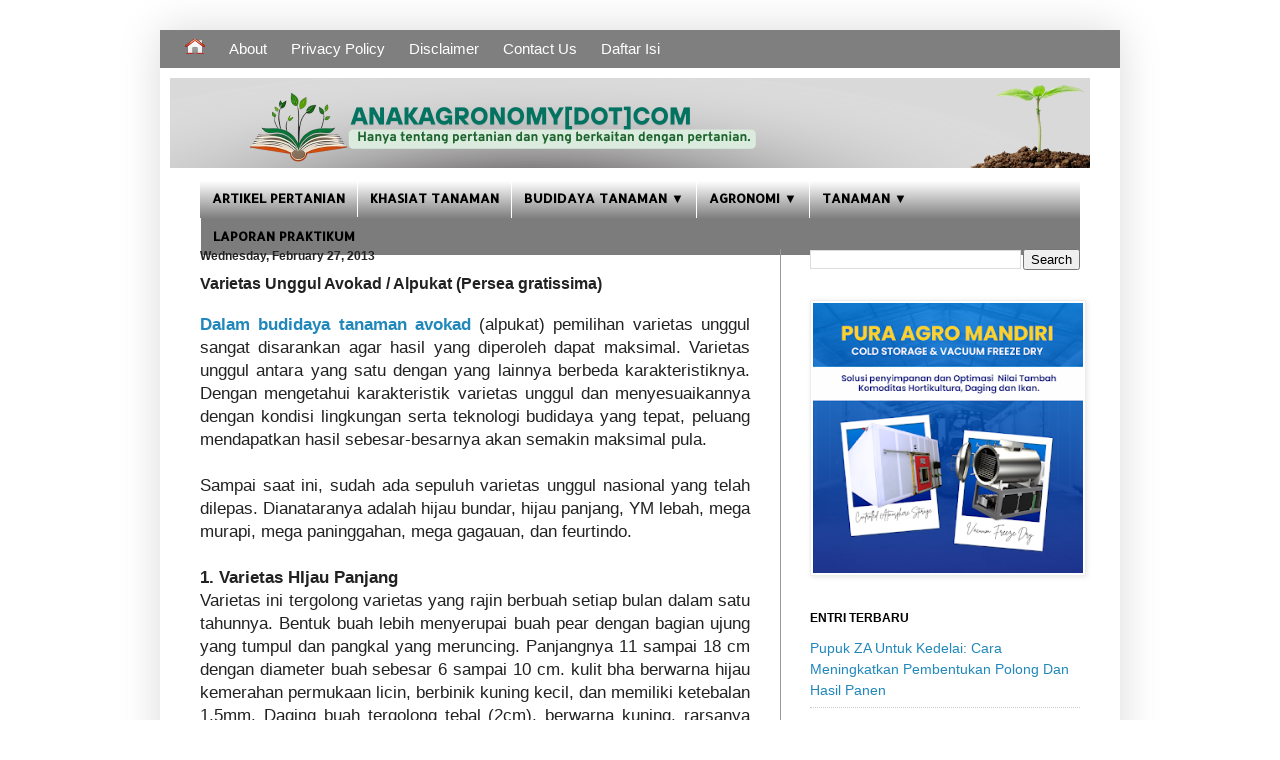

--- FILE ---
content_type: text/html; charset=utf-8
request_url: https://www.google.com/recaptcha/api2/aframe
body_size: 267
content:
<!DOCTYPE HTML><html><head><meta http-equiv="content-type" content="text/html; charset=UTF-8"></head><body><script nonce="O2QOplPTl2Ts6Uu-OLkAWQ">/** Anti-fraud and anti-abuse applications only. See google.com/recaptcha */ try{var clients={'sodar':'https://pagead2.googlesyndication.com/pagead/sodar?'};window.addEventListener("message",function(a){try{if(a.source===window.parent){var b=JSON.parse(a.data);var c=clients[b['id']];if(c){var d=document.createElement('img');d.src=c+b['params']+'&rc='+(localStorage.getItem("rc::a")?sessionStorage.getItem("rc::b"):"");window.document.body.appendChild(d);sessionStorage.setItem("rc::e",parseInt(sessionStorage.getItem("rc::e")||0)+1);localStorage.setItem("rc::h",'1770010631944');}}}catch(b){}});window.parent.postMessage("_grecaptcha_ready", "*");}catch(b){}</script></body></html>

--- FILE ---
content_type: text/javascript; charset=UTF-8
request_url: https://www.anakagronomy.com/feeds/posts/default?orderby=published&alt=json-in-script&callback=showrecentposts
body_size: 26781
content:
// API callback
showrecentposts({"version":"1.0","encoding":"UTF-8","feed":{"xmlns":"http://www.w3.org/2005/Atom","xmlns$openSearch":"http://a9.com/-/spec/opensearchrss/1.0/","xmlns$blogger":"http://schemas.google.com/blogger/2008","xmlns$georss":"http://www.georss.org/georss","xmlns$gd":"http://schemas.google.com/g/2005","xmlns$thr":"http://purl.org/syndication/thread/1.0","id":{"$t":"tag:blogger.com,1999:blog-6851932227579654416"},"updated":{"$t":"2026-02-02T12:11:32.969+07:00"},"category":[{"term":"artikel pertanian"},{"term":"budidaya tanaman"},{"term":"khasiat tanaman"},{"term":"tanaman buah"},{"term":"perlindungan tanaman"},{"term":"tanaman perkebunan"},{"term":"tanaman hias"},{"term":"tanaman sayur"},{"term":"tanaman pangan"},{"term":"tanah"},{"term":"fisiologi tanaman"},{"term":"laporan praktikum"},{"term":"ekologi tanaman"},{"term":"sistem pertanaman"},{"term":"pemuliaan tanaman"}],"title":{"type":"text","$t":"anakagronomy[dot]com"},"subtitle":{"type":"html","$t":""},"link":[{"rel":"http://schemas.google.com/g/2005#feed","type":"application/atom+xml","href":"https:\/\/www.anakagronomy.com\/feeds\/posts\/default"},{"rel":"self","type":"application/atom+xml","href":"https:\/\/www.blogger.com\/feeds\/6851932227579654416\/posts\/default?alt=json-in-script\u0026orderby=published"},{"rel":"alternate","type":"text/html","href":"https:\/\/www.anakagronomy.com\/"},{"rel":"hub","href":"http://pubsubhubbub.appspot.com/"},{"rel":"next","type":"application/atom+xml","href":"https:\/\/www.blogger.com\/feeds\/6851932227579654416\/posts\/default?alt=json-in-script\u0026start-index=26\u0026max-results=25\u0026orderby=published"}],"author":[{"name":{"$t":"arif meftah hidayat"},"uri":{"$t":"http:\/\/www.blogger.com\/profile\/02200967098980772130"},"email":{"$t":"noreply@blogger.com"},"gd$image":{"rel":"http://schemas.google.com/g/2005#thumbnail","width":"16","height":"16","src":"https:\/\/img1.blogblog.com\/img\/b16-rounded.gif"}}],"generator":{"version":"7.00","uri":"http://www.blogger.com","$t":"Blogger"},"openSearch$totalResults":{"$t":"592"},"openSearch$startIndex":{"$t":"1"},"openSearch$itemsPerPage":{"$t":"25"},"entry":[{"id":{"$t":"tag:blogger.com,1999:blog-6851932227579654416.post-8463650564079720668"},"published":{"$t":"2026-02-02T12:11:00.003+07:00"},"updated":{"$t":"2026-02-02T12:11:32.847+07:00"},"category":[{"scheme":"http://www.blogger.com/atom/ns#","term":"artikel pertanian"},{"scheme":"http://www.blogger.com/atom/ns#","term":"budidaya tanaman"}],"title":{"type":"text","$t":"Pupuk ZA untuk Kedelai: Cara Meningkatkan Pembentukan Polong dan Hasil Panen"},"content":{"type":"html","$t":"\u003Cdiv style=\"text-align: justify;\"\u003E\u003Cdiv class=\"separator\" style=\"clear: both; text-align: center;\"\u003E\u003Ca href=\"https:\/\/blogger.googleusercontent.com\/img\/a\/AVvXsEhf5B_pQkfKAsoF0X2paheDymqok_BNuRmewsiUWC44IuYdjmVoQ2jqPXD8J5_sBo6csqsGxAVMKgc8VlNYfN-LVH_BUbBRl1RUrhzCuCsk0_FD7-IFqrzGC9MEifXUFxOOaKzU_hekR897Ed7CnlNWG3WZ4_eukJlvNLUjvgpULR4YhL1_lSaFBVmYOwBp\" style=\"margin-left: 1em; margin-right: 1em;\"\u003E\u003Cimg alt=\"pemupukan tanaman kedelai\" data-original-height=\"723\" data-original-width=\"1080\" height=\"214\" src=\"https:\/\/blogger.googleusercontent.com\/img\/a\/AVvXsEhf5B_pQkfKAsoF0X2paheDymqok_BNuRmewsiUWC44IuYdjmVoQ2jqPXD8J5_sBo6csqsGxAVMKgc8VlNYfN-LVH_BUbBRl1RUrhzCuCsk0_FD7-IFqrzGC9MEifXUFxOOaKzU_hekR897Ed7CnlNWG3WZ4_eukJlvNLUjvgpULR4YhL1_lSaFBVmYOwBp=w320-h214\" width=\"320\" \/\u003E\u003C\/a\u003E\u003C\/div\u003E\u003Cb\u003E\u003Ca href=\"https:\/\/www.anakagronomy.com\/2013\/04\/morfologi-tanaman-kedelai-glycine-max.html\"\u003EKedelai (Glycine max)\u003C\/a\u003E\u003C\/b\u003E merupakan komoditas strategis dalam pertanian Indonesia. Selain menjadi sumber protein nabati utama, kedelai juga berperan penting dalam industri pangan dan pakan. Namun, salah satu tantangan utama dalam budidaya kedelai adalah rendahnya persentase bunga yang berkembang menjadi polong, yang secara langsung berdampak pada hasil panen.\u003C\/div\u003E\u003Cdiv style=\"text-align: justify;\"\u003E\u003Cbr \/\u003E\u003C\/div\u003E\u003Cdiv style=\"text-align: justify;\"\u003E\u003Cb\u003E\u003Ca href=\"https:\/\/www.anakagronomy.com\/2013\/04\/budidaya-tanaman-kedelai-glycine-max.html\"\u003EDalam praktik budidaya tanaman kedelai\u003C\/a\u003E\u003C\/b\u003E, banyak tanaman kedelai terlihat subur dan berbunga lebat, tetapi saat panen jumlah polongnya tidak sebanding. Masalah ini sering kali berkaitan dengan ketersediaan unsur hara, terutama nitrogen (N) dan sulfur (S), yang berperan penting dalam fase generatif tanaman.\u003C\/div\u003E\u003Cdiv style=\"text-align: justify;\"\u003E\u003Cb\u003E\u003Cbr \/\u003E\u003C\/b\u003E\u003C\/div\u003E\u003Cdiv style=\"text-align: justify;\"\u003E\u003Cb\u003EMengapa Nitrogen dan Sulfur Penting bagi Kedelai?\u003C\/b\u003E\u003C\/div\u003E\u003Cdiv style=\"text-align: justify;\"\u003E\u003Cbr \/\u003E\u003C\/div\u003E\u003Cdiv style=\"text-align: justify;\"\u003ENitrogen dikenal sebagai unsur utama pembentuk protein dan klorofil, sementara sulfur berperan dalam pembentukan asam amino esensial, enzim, serta mendukung efisiensi fiksasi nitrogen pada tanaman legum seperti kedelai. Kekurangan salah satu unsur ini dapat menyebabkan gugurnya bunga dan rendahnya pembentukan polong.\u003C\/div\u003E\u003Cdiv style=\"text-align: justify;\"\u003E\u003Cbr \/\u003E\u003C\/div\u003E\u003Cdiv style=\"text-align: justify;\"\u003ESalah satu sumber pupuk yang mengandung nitrogen dan sulfur sekaligus adalah pupuk sulfat amonium atau pupuk ZA. Pupuk ini relatif mudah diserap tanaman dan sudah lama digunakan dalam praktik pertanian.\u003C\/div\u003E\u003Cdiv style=\"text-align: justify;\"\u003E\u003Cbr \/\u003E\u003C\/div\u003E\u003Cdiv style=\"text-align: justify;\"\u003E\u003Cb\u003EApa Kata Penelitian?\u003C\/b\u003E\u003C\/div\u003E\u003Cdiv style=\"text-align: justify;\"\u003E\u003Cbr \/\u003E\u003C\/div\u003E\u003Cdiv style=\"text-align: justify;\"\u003ESebuah penelitian yang dipublikasikan dalam Jurnal Ilmu Pertanian Indonesia mengkaji pengaruh pemberian pupuk sulfat amonium terhadap perkembangan bunga dan polong kedelai. Penelitian ini menguji empat dosis pupuk ZA, yaitu 0, 100, 200, dan 300 kg per hektare.\u003C\/div\u003E\u003Cdiv style=\"text-align: justify;\"\u003E\u003Cbr \/\u003E\u003C\/div\u003E\u003Cdiv style=\"text-align: justify;\"\u003EBeberapa parameter penting yang diamati meliputi:\u003C\/div\u003E\u003Cdiv style=\"text-align: justify;\"\u003E\u003Col\u003E\u003Cli\u003EJumlah bunga yang terbentuk\u003C\/li\u003E\u003Cli\u003EJumlah polong yang dihasilkan\u003C\/li\u003E\u003Cli\u003EPersentase bunga menjadi polong\u003C\/li\u003E\u003Cli\u003EKandungan sulfur dalam daun\u003C\/li\u003E\u003C\/ol\u003E\u003C\/div\u003E\u003Cdiv style=\"text-align: justify;\"\u003E\u003Cspan\u003E\u003Ca name='more'\u003E\u003C\/a\u003E\u003C\/span\u003EHasilnya cukup jelas: dosis pupuk ZA 300 kg\/ha memberikan hasil terbaik. Tanaman dengan dosis ini menghasilkan jumlah bunga dan polong paling tinggi, serta persentase keberhasilan bunga menjadi polong yang lebih besar dibandingkan dosis lainnya.\u003C\/div\u003E\u003Cdiv style=\"text-align: justify;\"\u003E\u003Cbr \/\u003E\u003C\/div\u003E\u003Cdiv style=\"text-align: justify;\"\u003ESelain itu, kandungan sulfur daun juga meningkat, menandakan bahwa tanaman mendapatkan nutrisi yang lebih optimal untuk mendukung proses fisiologisnya.\u003C\/div\u003E\u003Cdiv style=\"text-align: justify;\"\u003EApa Artinya bagi Petani?\u003C\/div\u003E\u003Cdiv style=\"text-align: justify;\"\u003E\u003Cbr \/\u003E\u003C\/div\u003E\u003Cdiv style=\"text-align: justify;\"\u003ETemuan ini menunjukkan bahwa pemupukan tidak hanya bertujuan membuat tanaman tumbuh subur secara vegetatif, tetapi juga harus mendukung fase generatif, yaitu pembentukan bunga dan polong. Pupuk ZA dapat menjadi solusi praktis untuk:\u003C\/div\u003E\u003Cdiv style=\"text-align: justify;\"\u003E\u003Col\u003E\u003Cli\u003EMengurangi kerontokan bunga\u003C\/li\u003E\u003Cli\u003EMeningkatkan pembentukan polong\u003C\/li\u003E\u003Cli\u003EMendorong hasil panen yang lebih stabil\u003C\/li\u003E\u003C\/ol\u003E\u003C\/div\u003E\u003Cdiv style=\"text-align: justify;\"\u003ENamun demikian, dosis pupuk tetap perlu disesuaikan dengan kondisi tanah, sistem budidaya, dan rekomendasi setempat agar tetap efisien dan ramah lingkungan.\u003C\/div\u003E\u003Cdiv style=\"text-align: justify;\"\u003EKesimpulan\u003C\/div\u003E\u003Cdiv style=\"text-align: justify;\"\u003E\u003Cbr \/\u003E\u003C\/div\u003E\u003Cdiv style=\"text-align: justify;\"\u003EPemupukan sulfat amonium terbukti berperan penting dalam meningkatkan pembentukan polong kedelai. Dengan manajemen hara yang tepat, khususnya pemenuhan nitrogen dan sulfur, petani dapat meningkatkan produktivitas kedelai secara signifikan tanpa teknologi yang rumit.\u003C\/div\u003E\u003Cdiv style=\"text-align: justify;\"\u003E\u003Cbr \/\u003E\u003C\/div\u003E\u003Cdiv style=\"text-align: justify;\"\u003EPendekatan berbasis hasil penelitian seperti ini penting untuk mendorong pertanian yang lebih ilmiah, efisien, dan berkelanjutan.\u003C\/div\u003E\u003Cdiv style=\"text-align: justify;\"\u003E\u003Cbr \/\u003E\u003C\/div\u003E\u003Cdiv style=\"text-align: justify;\"\u003E\u003Cspan style=\"font-size: x-small;\"\u003Esumber:\u0026nbsp;\u003Ca href=\"https:\/\/journal.ipb.ac.id\/JIPI\/article\/view\/54842\/31870\"\u003Ehttps:\/\/journal.ipb.ac.id\/JIPI\/article\/view\/54842\/31870\u003C\/a\u003E\u003C\/span\u003E\u003C\/div\u003E"},"link":[{"rel":"replies","type":"application/atom+xml","href":"https:\/\/www.anakagronomy.com\/feeds\/8463650564079720668\/comments\/default","title":"Post Comments"},{"rel":"replies","type":"text/html","href":"https:\/\/www.anakagronomy.com\/2026\/02\/pupuk-za-untuk-kedelai-cara.html#comment-form","title":"0 Comments"},{"rel":"edit","type":"application/atom+xml","href":"https:\/\/www.blogger.com\/feeds\/6851932227579654416\/posts\/default\/8463650564079720668"},{"rel":"self","type":"application/atom+xml","href":"https:\/\/www.blogger.com\/feeds\/6851932227579654416\/posts\/default\/8463650564079720668"},{"rel":"alternate","type":"text/html","href":"https:\/\/www.anakagronomy.com\/2026\/02\/pupuk-za-untuk-kedelai-cara.html","title":"Pupuk ZA untuk Kedelai: Cara Meningkatkan Pembentukan Polong dan Hasil Panen"}],"author":[{"name":{"$t":"arif meftah hidayat"},"uri":{"$t":"http:\/\/www.blogger.com\/profile\/02200967098980772130"},"email":{"$t":"noreply@blogger.com"},"gd$image":{"rel":"http://schemas.google.com/g/2005#thumbnail","width":"16","height":"16","src":"https:\/\/img1.blogblog.com\/img\/b16-rounded.gif"}}],"media$thumbnail":{"xmlns$media":"http://search.yahoo.com/mrss/","url":"https:\/\/blogger.googleusercontent.com\/img\/a\/AVvXsEhf5B_pQkfKAsoF0X2paheDymqok_BNuRmewsiUWC44IuYdjmVoQ2jqPXD8J5_sBo6csqsGxAVMKgc8VlNYfN-LVH_BUbBRl1RUrhzCuCsk0_FD7-IFqrzGC9MEifXUFxOOaKzU_hekR897Ed7CnlNWG3WZ4_eukJlvNLUjvgpULR4YhL1_lSaFBVmYOwBp=s72-w320-h214-c","height":"72","width":"72"},"thr$total":{"$t":"0"}},{"id":{"$t":"tag:blogger.com,1999:blog-6851932227579654416.post-6024994803350106973"},"published":{"$t":"2026-01-29T13:25:00.001+07:00"},"updated":{"$t":"2026-01-29T13:25:07.684+07:00"},"category":[{"scheme":"http://www.blogger.com/atom/ns#","term":"artikel pertanian"},{"scheme":"http://www.blogger.com/atom/ns#","term":"tanaman perkebunan"}],"title":{"type":"text","$t":"Respons Bibit Kelapa Sawit di Pre-Nursery terhadap Dosis Pupuk Urea dan SP-36"},"content":{"type":"html","$t":"\u003Cdiv style=\"text-align: justify;\"\u003E\u003Cdiv class=\"separator\" style=\"clear: both; text-align: center;\"\u003E\u003Ca href=\"https:\/\/blogger.googleusercontent.com\/img\/a\/AVvXsEgmoohwfjcjILA84J_8RSpve89iwmALohwVwNJ7lGDqtIRXULnDjApXiYoovOy32CqndNH86Rh2LSjhIH4mFsbngDce21Diwd2CQoIFYya6DtJM6n90J7FRdIvtLen-cBih9XWmZi6-iTrwQrX-wBe0xsXYsZqqISszyLkSu8g_zyhsrywrSmQ_lh773AqD\" style=\"margin-left: 1em; margin-right: 1em;\"\u003E\u003Cimg alt=\"\" data-original-height=\"576\" data-original-width=\"1024\" height=\"180\" src=\"https:\/\/blogger.googleusercontent.com\/img\/a\/AVvXsEgmoohwfjcjILA84J_8RSpve89iwmALohwVwNJ7lGDqtIRXULnDjApXiYoovOy32CqndNH86Rh2LSjhIH4mFsbngDce21Diwd2CQoIFYya6DtJM6n90J7FRdIvtLen-cBih9XWmZi6-iTrwQrX-wBe0xsXYsZqqISszyLkSu8g_zyhsrywrSmQ_lh773AqD\" width=\"320\" \/\u003E\u003C\/a\u003E\u003C\/div\u003E\u003C\/div\u003E\u003Cb\u003E\u003Cdiv style=\"text-align: justify;\"\u003E\u003Cb\u003EPendahuluan\u003C\/b\u003E\u003C\/div\u003E\u003C\/b\u003E\u003Cdiv style=\"text-align: justify;\"\u003EKelapa \u003Cb\u003E\u003Ca href=\"https:\/\/www.anakagronomy.com\/2019\/02\/prospek-kelapa-sawit-indonesia.html\"\u003Esawit merupakan komoditas unggulan perkebunan Indonesia\u003C\/a\u003E\u003C\/b\u003E dengan luas areal yang terus meningkat setiap tahun. Seiring dengan ekspansi kebun dan program peremajaan (replanting), kebutuhan akan bibit kelapa sawit yang sehat dan berkualitas menjadi semakin penting. Fase pembibitan awal atau pre-nursery memegang peran strategis karena menentukan daya tumbuh tanaman pada tahap selanjutnya.\u003C\/div\u003E\u003Cdiv style=\"text-align: justify;\"\u003E\u003Cbr \/\u003E\u003C\/div\u003E\u003Cdiv style=\"text-align: justify;\"\u003ESalah satu aspek penting dalam pengelolaan bibit kelapa sawit adalah pemupukan. \u003Cb\u003E\u003Ca href=\"https:\/\/www.anakagronomy.com\/2014\/01\/peran-unsur-hara-bagi-tanaman.html\"\u003EUnsur nitrogen (N) dan fosfor (P) dikenal sebagai nutrisi esensial yang berperan dalam pertumbuhan vegetatif tanaman\u003C\/a\u003E\u003C\/b\u003E. Pupuk urea merupakan sumber nitrogen utama yang berfungsi dalam pembentukan klorofil dan protein, sedangkan pupuk SP-36 menyuplai fosfor yang berperan dalam transfer energi dan pembelahan sel. Namun, efektivitas pemberian kedua pupuk tersebut pada fase awal pertumbuhan bibit masih menjadi perdebatan di lapangan.\u003C\/div\u003E\u003Cdiv\u003E\u003Cdiv style=\"text-align: justify;\"\u003E\u003Cbr \/\u003E\u003C\/div\u003E\u003Cb\u003E\u003Cdiv style=\"text-align: justify;\"\u003E\u003Cb\u003EMetodologi Singkat\u003C\/b\u003E\u003C\/div\u003E\u003C\/b\u003E\u003Cdiv style=\"text-align: justify;\"\u003EPenelitian ini dilakukan di Kebun Pendidikan dan Penelitian Institut Pertanian STIPER Yogyakarta selama periode Juli hingga September 2024. Percobaan disusun menggunakan Rancangan Acak Lengkap (RAL) faktorial dengan dua faktor, yaitu dosis pupuk urea (1–2,5 g per polybag) dan dosis pupuk SP-36 (0–2 g per polybag). Seluruh perlakuan diulang empat kali.\u003C\/div\u003E\u003Cdiv style=\"text-align: justify;\"\u003E\u003Cbr \/\u003E\u003C\/div\u003E\u003Cdiv style=\"text-align: justify;\"\u003EParameter yang diamati mencakup tinggi tanaman, jumlah daun, diameter batang, panjang akar, bobot basah dan kering akar serta tajuk, luas daun, dan kandungan klorofil. Analisis data dilakukan menggunakan ANOVA dan uji lanjutan DMRT pada taraf kepercayaan 5%.\u003C\/div\u003E\u003C\/div\u003E\u003Cdiv\u003E\u003Cdiv style=\"text-align: justify;\"\u003E\u003Cbr \/\u003E\u003C\/div\u003E\u003Cb\u003E\u003Cdiv style=\"text-align: justify;\"\u003E\u003Cb\u003EHasil dan Pembahasan\u003C\/b\u003E\u003C\/div\u003E\u003C\/b\u003E\u003Cdiv style=\"text-align: justify;\"\u003EHasil penelitian menunjukkan bahwa variasi dosis pupuk urea dan SP-36, baik secara tunggal maupun kombinasi, tidak memberikan pengaruh nyata terhadap seluruh parameter pertumbuhan bibit kelapa sawit di fase pre-nursery. Dengan kata lain, peningkatan dosis pupuk nitrogen dan fosfor tidak diikuti oleh peningkatan pertumbuhan bibit secara signifikan.\u003C\/div\u003E\u003Cdiv style=\"text-align: justify;\"\u003E\u003Cbr \/\u003E\u003C\/div\u003E\u003Cdiv style=\"text-align: justify;\"\u003E\u003Cspan\u003E\u003Ca name='more'\u003E\u003C\/a\u003E\u003C\/span\u003ETemuan ini mengindikasikan bahwa pada fase awal pertumbuhan, bibit kelapa sawit belum sepenuhnya responsif terhadap tambahan pupuk anorganik. Salah satu faktor yang diduga berpengaruh adalah kondisi media tanam yang telah memiliki ketersediaan hara cukup. Hasil analisis tanah menunjukkan pH netral dan kondisi lingkungan yang relatif optimal, sehingga kebutuhan dasar nutrisi bibit telah terpenuhi.\u003C\/div\u003E\u003Cdiv style=\"text-align: justify;\"\u003E\u003Cbr \/\u003E\u003C\/div\u003E\u003Cdiv style=\"text-align: justify;\"\u003ESelain itu, pada tahap pre-nursery, bibit kelapa sawit cenderung memprioritaskan adaptasi lingkungan dan pembentukan sistem perakaran awal. Dalam kondisi tersebut, respons terhadap pemupukan sering kali belum terlihat secara langsung, terutama dalam periode pengamatan yang relatif singkat.\u003C\/div\u003E\u003Cdiv style=\"text-align: justify;\"\u003EImplikasi Praktis\u003C\/div\u003E\u003Cdiv style=\"text-align: justify;\"\u003E\u003Cbr \/\u003E\u003C\/div\u003E\u003Cdiv style=\"text-align: justify;\"\u003EHasil penelitian ini memberikan gambaran bahwa pemupukan urea dan SP-36 pada fase pre-nursery perlu dilakukan secara bijak dan berbasis kondisi tanah. Pemupukan berlebihan tidak selalu meningkatkan pertumbuhan bibit, bahkan berpotensi menurunkan efisiensi biaya produksi.\u003C\/div\u003E\u003C\/div\u003E\u003Cdiv\u003E\u003Cdiv style=\"text-align: justify;\"\u003E\u003Cbr \/\u003E\u003C\/div\u003E\u003Cb\u003E\u003Cdiv style=\"text-align: justify;\"\u003E\u003Cb\u003EKesimpulan\u003C\/b\u003E\u003C\/div\u003E\u003C\/b\u003E\u003Cdiv style=\"text-align: justify;\"\u003EPemberian pupuk urea hingga dosis 2,5 g per polybag dan pupuk SP-36 hingga 2 g per polybag belum menunjukkan pengaruh signifikan terhadap pertumbuhan bibit kelapa sawit di fase pre-nursery. Faktor lingkungan dan kesuburan awal media tanam diduga lebih berperan dalam menentukan pertumbuhan bibit pada tahap awal. Temuan ini dapat menjadi acuan bagi praktisi pembibitan kelapa sawit dalam merancang strategi pemupukan yang lebih efisien dan berkelanjutan.\u003C\/div\u003E\u003C\/div\u003E\u003Cdiv style=\"text-align: justify;\"\u003E\u003Cbr \/\u003E\u003C\/div\u003E\u003Cdiv style=\"text-align: justify;\"\u003E\u003Cspan style=\"font-size: x-small;\"\u003Ereferensi:\u0026nbsp;https:\/\/jurnal.instiperjogja.ac.id\/index.php\/JOM\/article\/view\/1647\/1027\u003C\/span\u003E\u003Cbr \/\u003E\u003C\/div\u003E"},"link":[{"rel":"replies","type":"application/atom+xml","href":"https:\/\/www.anakagronomy.com\/feeds\/6024994803350106973\/comments\/default","title":"Post Comments"},{"rel":"replies","type":"text/html","href":"https:\/\/www.anakagronomy.com\/2026\/01\/respons-bibit-kelapa-sawit-di-pre.html#comment-form","title":"0 Comments"},{"rel":"edit","type":"application/atom+xml","href":"https:\/\/www.blogger.com\/feeds\/6851932227579654416\/posts\/default\/6024994803350106973"},{"rel":"self","type":"application/atom+xml","href":"https:\/\/www.blogger.com\/feeds\/6851932227579654416\/posts\/default\/6024994803350106973"},{"rel":"alternate","type":"text/html","href":"https:\/\/www.anakagronomy.com\/2026\/01\/respons-bibit-kelapa-sawit-di-pre.html","title":"Respons Bibit Kelapa Sawit di Pre-Nursery terhadap Dosis Pupuk Urea dan SP-36"}],"author":[{"name":{"$t":"arif meftah hidayat"},"uri":{"$t":"http:\/\/www.blogger.com\/profile\/02200967098980772130"},"email":{"$t":"noreply@blogger.com"},"gd$image":{"rel":"http://schemas.google.com/g/2005#thumbnail","width":"16","height":"16","src":"https:\/\/img1.blogblog.com\/img\/b16-rounded.gif"}}],"media$thumbnail":{"xmlns$media":"http://search.yahoo.com/mrss/","url":"https:\/\/blogger.googleusercontent.com\/img\/a\/AVvXsEgmoohwfjcjILA84J_8RSpve89iwmALohwVwNJ7lGDqtIRXULnDjApXiYoovOy32CqndNH86Rh2LSjhIH4mFsbngDce21Diwd2CQoIFYya6DtJM6n90J7FRdIvtLen-cBih9XWmZi6-iTrwQrX-wBe0xsXYsZqqISszyLkSu8g_zyhsrywrSmQ_lh773AqD=s72-c","height":"72","width":"72"},"thr$total":{"$t":"0"}},{"id":{"$t":"tag:blogger.com,1999:blog-6851932227579654416.post-4480138066083117969"},"published":{"$t":"2026-01-27T22:00:00.004+07:00"},"updated":{"$t":"2026-01-27T22:00:36.177+07:00"},"category":[{"scheme":"http://www.blogger.com/atom/ns#","term":"artikel pertanian"},{"scheme":"http://www.blogger.com/atom/ns#","term":"tanah"}],"title":{"type":"text","$t":"Remote Sensing dalam Pertanian Presisi: Prinsip Dasar dan Langkah Praktis"},"content":{"type":"html","$t":"\u003Cdiv style=\"text-align: justify;\"\u003E\u003Cdiv class=\"separator\" style=\"clear: both; text-align: center;\"\u003E\u003Ca href=\"https:\/\/blogger.googleusercontent.com\/img\/a\/AVvXsEhQuQ6z2aFxQRDoHS5A_YEIJ5nlSp2NigXwzZk7_n6XCxfWcOX0Dlrj67LqeofrDIK72u-4vZXAHiVT6_4rcfrFWgMMhWiT6XJfrjJtDW3k4762eN4OkHCdozo8yOGN6PemqANeoAISDxxfM9ZvwTZVltoP75BeAN_uoYbSY0-CkWGawa6s3Omz1dWgvFD6\" style=\"margin-left: 1em; margin-right: 1em;\"\u003E\u003Cimg alt=\"\" data-original-height=\"161\" data-original-width=\"313\" height=\"165\" src=\"https:\/\/blogger.googleusercontent.com\/img\/a\/AVvXsEhQuQ6z2aFxQRDoHS5A_YEIJ5nlSp2NigXwzZk7_n6XCxfWcOX0Dlrj67LqeofrDIK72u-4vZXAHiVT6_4rcfrFWgMMhWiT6XJfrjJtDW3k4762eN4OkHCdozo8yOGN6PemqANeoAISDxxfM9ZvwTZVltoP75BeAN_uoYbSY0-CkWGawa6s3Omz1dWgvFD6\" width=\"320\" \/\u003E\u003C\/a\u003E\u003C\/div\u003E\u003C\/div\u003E\u003Cdiv style=\"text-align: justify;\"\u003EDalam era pertanian modern, teknologi remote sensing atau penginderaan jauh menjadi salah satu inovasi terpenting dalam precision farming (pertanian presisi). Lalu, apa itu remote sensing dalam Pertanian?\u003C\/div\u003E\u003Cdiv style=\"text-align: justify;\"\u003E\u003Cbr \/\u003E\u003C\/div\u003E\u003Cdiv style=\"text-align: justify;\"\u003ERemote sensing adalah penggunaan sensor atau perangkat elektronik yang mampu menangkap informasi tentang kondisi lahan dari jarak jauh, biasanya melalui udara atau satelit. Sensor ini mendeteksi pantulan cahaya dari permukaan tanah dan tanaman untuk menganalisis kesehatan tanaman, kadar air tanah, komposisi tanah, hingga adanya hama atau penyakit secara real-time. Teknologi ini membantu petani membuat keputusan berbasis data, alih-alih berdasarkan pengalaman semata.\u003C\/div\u003E\u003Cdiv\u003E\u003Cdiv style=\"text-align: justify;\"\u003E\u0026nbsp;\u003C\/div\u003E\u003Cb\u003E\u003Cdiv style=\"text-align: justify;\"\u003E\u003Cb\u003EMengapa Teknologi Ini Penting untuk Precision Farming?\u003C\/b\u003E\u003C\/div\u003E\u003C\/b\u003E\u003Cdiv style=\"text-align: justify;\"\u003E\u003Cbr \/\u003E\u003C\/div\u003E\u003Cdiv style=\"text-align: justify;\"\u003EPertanian presisi adalah pendekatan modern yang bertujuan mengoptimalkan hasil panen sekaligus meminimalkan penggunaan sumber daya seperti air, pupuk, dan pestisida. Dalam konteks ini, remote sensing bekerja sebagai tulang punggung teknologi karena mampu:\u003C\/div\u003E\u003Col style=\"text-align: left;\"\u003E\u003Cli style=\"text-align: justify;\"\u003E\u003Cb\u003E\u003Ca href=\"https:\/\/www.anakagronomy.com\/2013\/04\/analisis-kesesuaian-lahan-untuk-tanaman.html\"\u003EMendeteksi Variabilitas Lahan\u003C\/a\u003E\u003C\/b\u003E: Remote sensing menunjukkan kondisi mikro di setiap bagian lahan sehingga petani tahu area mana yang membutuhkan perhatian lebih atau kurang.\u003C\/li\u003E\u003Cli style=\"text-align: justify;\"\u003EMenentukan Kesehatan Tanaman: Melalui citra multispektral, sensor mampu membedakan antara tanaman sehat dan stres akibat kekeringan, hama, atau penyakit.\u003C\/li\u003E\u003Cli style=\"text-align: justify;\"\u003EMeningkatkan Efisiensi Input: Dengan data akurat, petani dapat menyesuaikan penggunaan air atau pupuk hanya pada zona tertentu yang membutuhkannya, bukan seluruh lahan.\u003C\/li\u003E\u003Cli style=\"text-align: justify;\"\u003EMengurangi Biaya Operasional: Dengan memprediksi masalah sebelum menjadi besar, biaya pengecekan manual dan perbaikan kerusakan lahan pun berkurang drastis.\u003C\/li\u003E\u003C\/ol\u003E\u003Cb\u003E\u003Cdiv style=\"text-align: justify;\"\u003E\u003Cb\u003EPrinsip Dasar Teknologi Remote Sensing\u003C\/b\u003E\u003C\/div\u003E\u003C\/b\u003E\u003Cdiv style=\"text-align: justify;\"\u003E\u003Cbr \/\u003E\u003C\/div\u003E\u003Cdiv style=\"text-align: justify;\"\u003E\u003Cspan\u003E\u003Ca name='more'\u003E\u003C\/a\u003E\u003C\/span\u003ESpektrum Elektromagnetik: Sensor membaca pantulan cahaya pada panjang gelombang tertentu, seperti inframerah dekat, yang sering digunakan untuk menilai kesehatan vegetasi.\u003C\/div\u003E\u003Cdiv style=\"text-align: justify;\"\u003E\u003Cbr \/\u003E\u003C\/div\u003E\u003Cdiv style=\"text-align: justify;\"\u003EResolusi Gambar: Ada tiga jenis utama: spatial resolution (detail spasial), spectral resolution (jumlah dan lebar panjang gelombang sensor), dan temporal resolution (frekuensi pengambilan gambar). Pemilihan sensor tergantung kebutuhan — misalnya, satelit untuk area luas atau drone untuk lahan lebih kecil.\u003C\/div\u003E\u003Cdiv style=\"text-align: justify;\"\u003E\u003Cbr \/\u003E\u003C\/div\u003E\u003Cdiv style=\"text-align: justify;\"\u003EIndeks Vegetasi: Salah satu yang paling umum adalah NDVI (Normalized Difference Vegetation Index), yang menjadi indikator vital dalam mengukur kesehatan tanaman.\u003C\/div\u003E\u003C\/div\u003E\u003Cdiv\u003E\u003Cdiv style=\"text-align: justify;\"\u003E\u0026nbsp;\u003C\/div\u003E\u003Cb\u003E\u003Cdiv style=\"text-align: justify;\"\u003E\u003Cb\u003ELangkah Praktis Menggunakan Remote Sensing\u003C\/b\u003E\u003C\/div\u003E\u003C\/b\u003E\u003Cdiv style=\"text-align: justify;\"\u003E\u003Cbr \/\u003E\u003C\/div\u003E\u003Cdiv style=\"text-align: justify;\"\u003EDalam penerapan nyata, ada beberapa langkah yang direkomendasikan:\u003C\/div\u003E\u003Cul style=\"text-align: left;\"\u003E\u003Cli style=\"text-align: justify;\"\u003EPemilihan Platform Sensor: Petani dapat memilih teknologi sesuai skalanya — satelit, pesawat kecil, atau drone.\u003C\/li\u003E\u003Cli style=\"text-align: justify;\"\u003EPengumpulan Data Berkala: Penginderaan dilakukan secara rutin untuk mendapatkan gambaran dinamika lahan seiring waktu.\u003C\/li\u003E\u003Cli style=\"text-align: justify;\"\u003EPengolahan Data Digital: Citra mentah diolah menggunakan perangkat lunak khusus untuk menghasilkan peta vegetasi, kelembapan tanah, dan parameter agronomis lainnya.\u003C\/li\u003E\u003Cli style=\"text-align: justify;\"\u003EAnalisis dan Tindak Lanjut: Dari peta hasil olahan, petani menentukan area yang memerlukan intervensi seperti penambahan pupuk, pengairan, atau pengendalian hama.\u003C\/li\u003E\u003C\/ul\u003E\u003Cb\u003E\u003Cdiv style=\"text-align: justify;\"\u003E\u003Cb\u003EDampak Teknologi Bagi Masa Depan Pertanian\u003C\/b\u003E\u003C\/div\u003E\u003C\/b\u003E\u003Cdiv style=\"text-align: justify;\"\u003E\u003Cbr \/\u003E\u003C\/div\u003E\u003Cdiv style=\"text-align: justify;\"\u003EDengan makin berkembangnya remote sensing, pertanian tidak lagi bergantung sepenuhnya pada pengalaman atau intuisi. Data akurat memungkinkan pendekatan yang lebih responsif dan efisien, yang pada akhirnya dapat meningkatkan produktivitas dan keberlanjutan. Selain itu, teknologi ini membuka peluang baru bagi penyuluh, peneliti, dan pembuat kebijakan untuk merancang strategi pertanian yang lebih efektif.\u003C\/div\u003E\u003Cdiv style=\"text-align: justify;\"\u003E\u003Cbr \/\u003E\u003C\/div\u003E\u003Cdiv style=\"text-align: justify;\"\u003EDengan penerapan remote sensing, pertanian presisi menjadi solusi nyata untuk menghadapi tantangan agrikultur modern seperti perubahan iklim, keterbatasan sumber daya, dan kebutuhan pangan global yang terus meningkat.\u0026nbsp;\u003C\/div\u003E\u003C\/div\u003E\u003Cdiv style=\"text-align: justify;\"\u003E\u003Cbr \/\u003E\u003C\/div\u003E\u003Cdiv style=\"text-align: justify;\"\u003E\u003Cspan style=\"font-size: x-small;\"\u003Esumber:\u0026nbsp;https:\/\/www.youtube.com\/watch?v=44_rNM1F4jQ\u003C\/span\u003E\u003C\/div\u003E"},"link":[{"rel":"replies","type":"application/atom+xml","href":"https:\/\/www.anakagronomy.com\/feeds\/4480138066083117969\/comments\/default","title":"Post Comments"},{"rel":"replies","type":"text/html","href":"https:\/\/www.anakagronomy.com\/2026\/01\/remote-sensing-dalam-pertanian-presisi.html#comment-form","title":"0 Comments"},{"rel":"edit","type":"application/atom+xml","href":"https:\/\/www.blogger.com\/feeds\/6851932227579654416\/posts\/default\/4480138066083117969"},{"rel":"self","type":"application/atom+xml","href":"https:\/\/www.blogger.com\/feeds\/6851932227579654416\/posts\/default\/4480138066083117969"},{"rel":"alternate","type":"text/html","href":"https:\/\/www.anakagronomy.com\/2026\/01\/remote-sensing-dalam-pertanian-presisi.html","title":"Remote Sensing dalam Pertanian Presisi: Prinsip Dasar dan Langkah Praktis"}],"author":[{"name":{"$t":"arif meftah hidayat"},"uri":{"$t":"http:\/\/www.blogger.com\/profile\/02200967098980772130"},"email":{"$t":"noreply@blogger.com"},"gd$image":{"rel":"http://schemas.google.com/g/2005#thumbnail","width":"16","height":"16","src":"https:\/\/img1.blogblog.com\/img\/b16-rounded.gif"}}],"media$thumbnail":{"xmlns$media":"http://search.yahoo.com/mrss/","url":"https:\/\/blogger.googleusercontent.com\/img\/a\/AVvXsEhQuQ6z2aFxQRDoHS5A_YEIJ5nlSp2NigXwzZk7_n6XCxfWcOX0Dlrj67LqeofrDIK72u-4vZXAHiVT6_4rcfrFWgMMhWiT6XJfrjJtDW3k4762eN4OkHCdozo8yOGN6PemqANeoAISDxxfM9ZvwTZVltoP75BeAN_uoYbSY0-CkWGawa6s3Omz1dWgvFD6=s72-c","height":"72","width":"72"},"thr$total":{"$t":"0"}},{"id":{"$t":"tag:blogger.com,1999:blog-6851932227579654416.post-7522368382721739398"},"published":{"$t":"2026-01-26T22:47:00.005+07:00"},"updated":{"$t":"2026-01-26T22:47:54.797+07:00"},"category":[{"scheme":"http://www.blogger.com/atom/ns#","term":"artikel pertanian"},{"scheme":"http://www.blogger.com/atom/ns#","term":"budidaya tanaman"},{"scheme":"http://www.blogger.com/atom/ns#","term":"tanah"}],"title":{"type":"text","$t":"5 Metode Irigasi Modern yang Efektif untuk Pertanian Masa Kini"},"content":{"type":"html","$t":"\u003Cdiv style=\"text-align: justify;\"\u003E\u003Cdiv class=\"separator\" style=\"clear: both; text-align: center;\"\u003E\u003Ca href=\"https:\/\/blogger.googleusercontent.com\/img\/a\/AVvXsEgO5g-yWkH2kkACeOHxgxcr2Ql1QWGM48tgseY4SS5E5JktPezeHFpkNL26HvedbMDAHloSEWiwx8YSiygWwgeOPJukmplHzAe6k342w0XxUaxzKbieOVqFf9QSWB3__x628-lTeIxRphaHWLsMVi1TAwsnHOw86Yl7rgY_wQUbSXbwPoQI32xyFaREg9sv\" style=\"margin-left: 1em; margin-right: 1em;\"\u003E\u003Cimg alt=\"5 metode Irigasi Modern\" data-original-height=\"748\" data-original-width=\"1200\" height=\"199\" src=\"https:\/\/blogger.googleusercontent.com\/img\/a\/AVvXsEgO5g-yWkH2kkACeOHxgxcr2Ql1QWGM48tgseY4SS5E5JktPezeHFpkNL26HvedbMDAHloSEWiwx8YSiygWwgeOPJukmplHzAe6k342w0XxUaxzKbieOVqFf9QSWB3__x628-lTeIxRphaHWLsMVi1TAwsnHOw86Yl7rgY_wQUbSXbwPoQI32xyFaREg9sv=w320-h199\" width=\"320\" \/\u003E\u003C\/a\u003E\u003C\/div\u003EIrigasi adalah salah satu aspek paling penting \u003Cb\u003E\u003Ca href=\"https:\/\/www.anakagronomy.com\/2013\/05\/malu-aku-menatap-wajah-saudaraku-para.html#\"\u003Edalam dunia pertanian\u003C\/a\u003E\u003C\/b\u003E, karena ketersediaan air menentukan keberhasilan pertumbuhan tanaman dan produktivitas lahan. Dalam era pertanian modern, petani tidak lagi mengandalkan sistem tradisional seperti pengairan manual atau sekadar menggantungkan pada hujan. Kini, telah berkembang berbagai metode irigasi efisien yang mampu meningkatkan hasil panen sekaligus menghemat penggunaan air.\u003C\/div\u003E\u003Cdiv style=\"text-align: justify;\"\u003E\u003Cbr \/\u003E\u003C\/div\u003E\u003Cdiv style=\"text-align: justify;\"\u003E5 Metode irigasi tersebut adalah:\u003C\/div\u003E\u003Cdiv style=\"text-align: justify;\"\u003E\u003Cbr \/\u003E\u003C\/div\u003E\u003Cb\u003E\u003Cdiv style=\"text-align: justify;\"\u003E\u003Cb\u003E1. Irigasi Tetes (Drip Irrigation)\u003C\/b\u003E\u003C\/div\u003E\u003C\/b\u003E\u003Cdiv style=\"text-align: justify;\"\u003EMetode ini menyalurkan air secara langsung ke daerah akar tanaman melalui pipa kecil sehingga meminimalkan pemborosan. Irigasi tetes membantu menjaga kelembapan tanah yang stabil dan sangat cocok untuk tanaman hortikultura seperti cabai, tomat, dan sayuran.\u003C\/div\u003E\u003Cdiv style=\"text-align: justify;\"\u003E\u003Cbr \/\u003E\u003C\/div\u003E\u003Cb\u003E\u003Cdiv style=\"text-align: justify;\"\u003E\u003Cb\u003E2. Irigasi Sprinkler\u003C\/b\u003E\u003C\/div\u003E\u003C\/b\u003E\u003Cdiv style=\"text-align: justify;\"\u003EIrigasi ini menyebarkan air seperti hujan buatan melalui semprotan putar. Sistem sprinkler efektif untuk lahan luas dan dapat digunakan untuk berbagai jenis tanaman. Penjadwalan dan tekanan air yang tepat sangat menentukan efisiensi metode ini.\u003C\/div\u003E\u003Cdiv style=\"text-align: justify;\"\u003E\u003Cbr \/\u003E\u003C\/div\u003E\u003Cb\u003E\u003Cdiv style=\"text-align: justify;\"\u003E\u003Cb\u003E3. Sensor Kelembapan Tanah\u003C\/b\u003E\u003C\/div\u003E\u003C\/b\u003E\u003Cdiv style=\"text-align: justify;\"\u003ETeknologi sensor memonitor kadar air di dalam tanah secara real-time dan otomatis menghidupkan sistem irigasi ketika tanah terlalu kering. Ini sangat membantu dalam penghematan air.\u003C\/div\u003E\u003Cdiv style=\"text-align: justify;\"\u003E\u003Cbr \/\u003E\u003C\/div\u003E\u003Cb\u003E\u003Cdiv style=\"text-align: justify;\"\u003E\u003Cb\u003E4. Irigasi Berbasis Cuaca\u003C\/b\u003E\u003C\/div\u003E\u003C\/b\u003E\u003Cdiv style=\"text-align: justify;\"\u003ESistem ini menyesuaikan jadwal penyiraman berdasarkan data cuaca terbaru sehingga menghindari pemborosan air saat hujan atau kelembapan tinggi.\u003C\/div\u003E\u003Cdiv style=\"text-align: justify;\"\u003E\u003Cbr \/\u003E\u003C\/div\u003E\u003Cb\u003E\u003Cdiv style=\"text-align: justify;\"\u003E\u003Cb\u003E5. Irigasi Bawah Permukaan (Subsurface Irrigation)\u003C\/b\u003E\u003C\/div\u003E\u003C\/b\u003E\u003Cdiv style=\"text-align: justify;\"\u003EAir dialirkan di bawah permukaan tanah sehingga mencapai langsung zona akar tanaman. Ini meminimalkan penguapan dan kehilangan air.\u003C\/div\u003E\u003Cdiv style=\"text-align: justify;\"\u003E\u003Cbr \/\u003E\u003C\/div\u003E\u003Cb\u003E\u003Cdiv style=\"text-align: justify;\"\u003E\u003Cb\u003E\u003Cspan\u003E\u003Ca name='more'\u003E\u003C\/a\u003E\u003C\/span\u003EManfaat Penerapan Metode Irigasi Modern\u003C\/b\u003E\u003C\/div\u003E\u003C\/b\u003E\u003Cul style=\"text-align: left;\"\u003E\u003Cli style=\"text-align: justify;\"\u003EPenggunaan Air yang Lebih Hemat\u003C\/li\u003E\u003Cli style=\"text-align: justify;\"\u003EDengan sistem yang terukur dan otomatis, penggunaan air dapat ditekan secara signifikan tanpa mengorbankan kebutuhan tanaman.\u003C\/li\u003E\u003Cli style=\"text-align: justify;\"\u003EMeningkatkan Hasil Panen\u003C\/li\u003E\u003Cli style=\"text-align: justify;\"\u003EDistribusi air yang tepat waktu dan merata memastikan tanaman mendapatkan air sesuai kebutuhan, sehingga pertumbuhan menjadi optimal.\u003C\/li\u003E\u003Cli style=\"text-align: justify;\"\u003EMengurangi Biaya Operasional\u003C\/li\u003E\u003Cli style=\"text-align: justify;\"\u003EMetode modern seperti sensor tanah atau pengaturan otomatis mengurangi kebutuhan tenaga kerja dan pemborosan sumber daya.\u003C\/li\u003E\u003Cli style=\"text-align: justify;\"\u003ERamah Lingkungan\u003C\/li\u003E\u003Cli style=\"text-align: justify;\"\u003EPenirigan yang hemat air membantu menjaga kualitas lingkungan dan mengurangi tekanan pada sumber daya air lokal.\u003C\/li\u003E\u003C\/ul\u003E\u003Cb\u003E\u003Cdiv style=\"text-align: justify;\"\u003E\u003Cb\u003EKesimpulan\u003C\/b\u003E\u003C\/div\u003E\u003C\/b\u003E\u003Cdiv style=\"text-align: justify;\"\u003EDengan mengadopsi teknik-teknik seperti irigasi tetes, sistem berbasis sensor, hingga penjadwalan berdasarkan cuaca, pertanian masa kini bisa menjadi lebih berkelanjutan dan produktif. Penerapan metode-metode ini bukan hanya membantu meningkatkan hasil panen tetapi juga melindungi sumber daya air yang semakin terbatas, menjadikannya investasi penting bagi masa depan agribisnis di Indonesia.\u003C\/div\u003E\u003Cdiv style=\"text-align: justify;\"\u003E\u003Cbr \/\u003E\u003C\/div\u003E\u003Cdiv style=\"text-align: justify;\"\u003E\u003Cspan style=\"font-size: x-small;\"\u003ESumber:\u0026nbsp;https:\/\/www.youtube.com\/watch?v=Ulf8E1XnhgI\u003C\/span\u003E\u003C\/div\u003E "},"link":[{"rel":"replies","type":"application/atom+xml","href":"https:\/\/www.anakagronomy.com\/feeds\/7522368382721739398\/comments\/default","title":"Post Comments"},{"rel":"replies","type":"text/html","href":"https:\/\/www.anakagronomy.com\/2026\/01\/5-metode-irigasi-modern-yang-efektif.html#comment-form","title":"0 Comments"},{"rel":"edit","type":"application/atom+xml","href":"https:\/\/www.blogger.com\/feeds\/6851932227579654416\/posts\/default\/7522368382721739398"},{"rel":"self","type":"application/atom+xml","href":"https:\/\/www.blogger.com\/feeds\/6851932227579654416\/posts\/default\/7522368382721739398"},{"rel":"alternate","type":"text/html","href":"https:\/\/www.anakagronomy.com\/2026\/01\/5-metode-irigasi-modern-yang-efektif.html","title":"5 Metode Irigasi Modern yang Efektif untuk Pertanian Masa Kini"}],"author":[{"name":{"$t":"arif meftah hidayat"},"uri":{"$t":"http:\/\/www.blogger.com\/profile\/02200967098980772130"},"email":{"$t":"noreply@blogger.com"},"gd$image":{"rel":"http://schemas.google.com/g/2005#thumbnail","width":"16","height":"16","src":"https:\/\/img1.blogblog.com\/img\/b16-rounded.gif"}}],"media$thumbnail":{"xmlns$media":"http://search.yahoo.com/mrss/","url":"https:\/\/blogger.googleusercontent.com\/img\/a\/AVvXsEgO5g-yWkH2kkACeOHxgxcr2Ql1QWGM48tgseY4SS5E5JktPezeHFpkNL26HvedbMDAHloSEWiwx8YSiygWwgeOPJukmplHzAe6k342w0XxUaxzKbieOVqFf9QSWB3__x628-lTeIxRphaHWLsMVi1TAwsnHOw86Yl7rgY_wQUbSXbwPoQI32xyFaREg9sv=s72-w320-h199-c","height":"72","width":"72"},"thr$total":{"$t":"0"}},{"id":{"$t":"tag:blogger.com,1999:blog-6851932227579654416.post-3222070717071226792"},"published":{"$t":"2026-01-23T13:32:00.001+07:00"},"updated":{"$t":"2026-01-23T13:32:15.365+07:00"},"category":[{"scheme":"http://www.blogger.com/atom/ns#","term":"artikel pertanian"},{"scheme":"http://www.blogger.com/atom/ns#","term":"sistem pertanaman"}],"title":{"type":"text","$t":"Vertical Farming: Teknologi Pertanian Modern yang Menjawab Tantangan Masa Depan"},"content":{"type":"html","$t":"\u003Cp style=\"text-align: left;\"\u003E\u003C\/p\u003E\u003Cdiv class=\"separator\" style=\"clear: both; text-align: justify;\"\u003E\u003Ca href=\"https:\/\/blogger.googleusercontent.com\/img\/a\/AVvXsEgAnp7gAHrCPuXkfwYDNrVwuQxzl_reYePcZiCBCR7uoCQjqVwF03MQfUOYort59P9XS3EhylqR_6u_OK_MX7oLJldomoeCQWNJs8sPzWedrAHKXPB83JKei8vmilUZo3GIuwe8zRTQKE3RX-1Y-YlgFnnaobf9Vq02ncETZjj8bokbcCJ-DArgDDUmHgkv\" style=\"margin-left: 1em; margin-right: 1em;\"\u003E\u003Cimg alt=\"vertical farming\" data-original-height=\"394\" data-original-width=\"700\" height=\"180\" src=\"https:\/\/blogger.googleusercontent.com\/img\/a\/AVvXsEgAnp7gAHrCPuXkfwYDNrVwuQxzl_reYePcZiCBCR7uoCQjqVwF03MQfUOYort59P9XS3EhylqR_6u_OK_MX7oLJldomoeCQWNJs8sPzWedrAHKXPB83JKei8vmilUZo3GIuwe8zRTQKE3RX-1Y-YlgFnnaobf9Vq02ncETZjj8bokbcCJ-DArgDDUmHgkv=w320-h180\" width=\"320\" \/\u003E\u003C\/a\u003E\u003C\/div\u003E\u003Cp\u003E\u003C\/p\u003E\u003Cp style=\"text-align: justify;\"\u003EPerkembangan teknologi telah membawa perubahan besar di hampir semua sektor, termasuk pertanian. Salah satu inovasi yang semakin mendapat perhatian global adalah vertical farming atau pertanian vertikal. Melalui video “CAN-Agri – Vertical Farming. Amazing Modern Farming Technology”, ditampilkan bagaimana teknologi ini diterapkan secara nyata sebagai solusi atas keterbatasan lahan, perubahan iklim, dan kebutuhan pangan yang terus meningkat.\u003C\/p\u003E\u003Cb\u003E\u003Cdiv style=\"text-align: justify;\"\u003E\u003Cb\u003E\u003Ca href=\"https:\/\/www.anakagronomy.com\/2013\/01\/gardening-vegetables-by-verticulture.html\"\u003EVertical farming\u003C\/a\u003E\u003C\/b\u003E bukan sekadar tren, melainkan sebuah pendekatan baru dalam sistem produksi pangan yang mengandalkan efisiensi ruang, kontrol lingkungan, dan teknologi otomatisasi.\u003C\/div\u003E\u003C\/b\u003E\u003Cdiv style=\"text-align: justify;\"\u003EMemahami Konsep Vertical Farming\u003C\/div\u003E\u003Cdiv style=\"text-align: justify;\"\u003E\u003Cbr \/\u003E\u003C\/div\u003E\u003Cdiv style=\"text-align: justify;\"\u003EVertical farming adalah metode budidaya tanaman dengan susunan bertingkat ke atas di dalam bangunan tertutup. Berbeda dengan pertanian konvensional yang sangat bergantung pada kondisi alam, sistem ini memungkinkan proses tanam berlangsung secara terkendali dan konsisten sepanjang tahun.\u003C\/div\u003E\u003Cdiv style=\"text-align: justify;\"\u003E\u003Cbr \/\u003E\u003C\/div\u003E\u003Cdiv style=\"text-align: justify;\"\u003ETanaman tidak ditanam di tanah, melainkan menggunakan sistem hidroponik atau aeroponik, di mana nutrisi diberikan langsung ke akar tanaman dalam takaran yang presisi. Lingkungan tumbuh—mulai dari cahaya, suhu, kelembapan, hingga sirkulasi udara—diatur menggunakan teknologi digital.\u003C\/div\u003E\u003Cdiv style=\"text-align: justify;\"\u003E\u003Cbr \/\u003E\u003C\/div\u003E\u003Cspan\u003E\u003Ca name='more'\u003E\u003C\/a\u003E\u003C\/span\u003E\u003Cdiv style=\"text-align: justify;\"\u003EPendekatan ini membuat vertical farming sangat cocok diterapkan di wilayah perkotaan, kawasan industri, maupun daerah dengan keterbatasan lahan produktif.\u003C\/div\u003E\u003Cdiv style=\"text-align: justify;\"\u003ETeknologi yang Digunakan dalam Vertical Farming\u003C\/div\u003E\u003Cdiv style=\"text-align: justify;\"\u003E\u003Cbr \/\u003E\u003C\/div\u003E\u003Cdiv style=\"text-align: justify;\"\u003EDalam video CAN-Agri, terlihat bahwa vertical farming bukan sistem sederhana. Beberapa teknologi utama yang menjadi tulang punggungnya antara lain:\u003C\/div\u003E\u003Cul style=\"text-align: left;\"\u003E\u003Cli style=\"text-align: justify;\"\u003E\u003Cb\u003ELampu LED Spektrum Khusus\u003C\/b\u003E\u003C\/li\u003E\u003C\/ul\u003E \u003Cblockquote style=\"border: none; margin: 0px 0px 0px 40px; padding: 0px; text-align: justify;\"\u003EDigunakan untuk menggantikan sinar matahari dan disesuaikan dengan kebutuhan fotosintesis tanaman.\u003C\/blockquote\u003E\u003Cul style=\"text-align: left;\"\u003E\u003Cli style=\"text-align: justify;\"\u003E\u003Cb\u003ESistem Irigasi Presisi\u003C\/b\u003E\u003C\/li\u003E\u003C\/ul\u003E \u003Cblockquote style=\"border: none; margin: 0px 0px 0px 40px; padding: 0px; text-align: justify;\"\u003EAir dan nutrisi disalurkan secara tertutup, mengurangi pemborosan dan meningkatkan efisiensi penggunaan air.\u003C\/blockquote\u003E\u003Cul style=\"text-align: left;\"\u003E\u003Cli style=\"text-align: justify;\"\u003E\u003Cb\u003EKontrol Lingkungan Otomatis\u003C\/b\u003E\u003C\/li\u003E\u003C\/ul\u003E \u003Cblockquote style=\"border: none; margin: 0px 0px 0px 40px; padding: 0px; text-align: justify;\"\u003ESensor dan sistem digital memantau kondisi mikroklimat agar tanaman tumbuh optimal.\u003C\/blockquote\u003E\u003Cul style=\"text-align: left;\"\u003E\u003Cli style=\"text-align: justify;\"\u003E\u003Cb\u003ERak Tanam Modular Bertingkat\u003C\/b\u003E\u003C\/li\u003E\u003C\/ul\u003E\u003Cblockquote style=\"border: none; margin: 0px 0px 0px 40px; padding: 0px; text-align: justify;\"\u003EMemaksimalkan kapasitas produksi per meter persegi.\u003C\/blockquote\u003E\u003Cdiv style=\"text-align: justify;\"\u003E\u003Cbr \/\u003E\u003C\/div\u003E\u003Cdiv style=\"text-align: justify;\"\u003EDengan integrasi teknologi tersebut, proses budidaya menjadi lebih terukur, stabil, dan minim risiko gagal panen.\u003C\/div\u003E\u003Cdiv style=\"text-align: justify;\"\u003EKeunggulan Vertical Farming Dibanding Pertanian Konvensional\u003C\/div\u003E\u003Cdiv style=\"text-align: justify;\"\u003E\u003Cbr \/\u003E\u003C\/div\u003E\u003Cdiv style=\"text-align: justify;\"\u003ETeknologi vertical farming menawarkan sejumlah keunggulan nyata yang menjadikannya relevan untuk masa depan pertanian:\u003C\/div\u003E\u003Cdiv\u003E\u003Cdiv style=\"text-align: justify;\"\u003E\u0026nbsp;\u003C\/div\u003E\u003Cp style=\"border: none; margin: 0px 0px 0px 40px; padding: 0px; text-align: left;\"\u003E\u003C\/p\u003E\u003Cdiv style=\"text-align: justify;\"\u003E\u003Cb\u003E1. Efisiensi Lahan yang Tinggi\u003C\/b\u003E\u003C\/div\u003E\u003Cdiv style=\"text-align: justify;\"\u003EProduksi tanaman dapat meningkat berkali-kali lipat dibanding pertanian terbuka karena pemanfaatan ruang secara vertikal.\u003C\/div\u003E\u003Cp\u003E\u003C\/p\u003E\u003Cp style=\"border: none; margin: 0px 0px 0px 40px; padding: 0px; text-align: left;\"\u003E\u003C\/p\u003E\u003Cdiv style=\"text-align: justify;\"\u003E\u003Cbr \/\u003E\u003C\/div\u003E\u003Cb\u003E\u003Cdiv style=\"text-align: justify;\"\u003E\u003Cb\u003E2. Hemat Air dan Ramah Lingkungan\u003C\/b\u003E\u003C\/div\u003E\u003C\/b\u003E\u003Cp\u003E\u003C\/p\u003E\u003C\/div\u003E\u003Cblockquote style=\"border: none; margin: 0 0 0 40px; padding: 0px;\"\u003E\u003Cdiv style=\"text-align: justify;\"\u003ESistem tertutup mampu menghemat penggunaan air hingga lebih dari 70% dibanding metode tradisional.\u0026nbsp;\u003C\/div\u003E\u003C\/blockquote\u003E\u003Cblockquote style=\"border: none; margin: 0 0 0 40px; padding: 0px;\"\u003E\u003Cdiv style=\"text-align: justify;\"\u003E\u0026nbsp;\u003C\/div\u003E\u003C\/blockquote\u003E\u003Cblockquote style=\"border: none; margin: 0 0 0 40px; padding: 0px;\"\u003E\u003Cdiv style=\"text-align: justify;\"\u003E\u003Cb\u003E3. Produksi Sepanjang Tahun\u0026nbsp;\u003C\/b\u003E\u003C\/div\u003E\u003C\/blockquote\u003E\u003Cblockquote style=\"border: none; margin: 0 0 0 40px; padding: 0px;\"\u003E\u003Cdiv style=\"text-align: justify;\"\u003ETanaman tidak terpengaruh musim, cuaca ekstrem, atau perubahan iklim.\u0026nbsp;\u003C\/div\u003E\u003C\/blockquote\u003E\u003Cblockquote style=\"border: none; margin: 0 0 0 40px; padding: 0px;\"\u003E\u003Cdiv style=\"text-align: justify;\"\u003E\u0026nbsp;\u003C\/div\u003E\u003C\/blockquote\u003E\u003Cblockquote style=\"border: none; margin: 0 0 0 40px; padding: 0px;\"\u003E\u003Cdiv style=\"text-align: justify;\"\u003E\u003Cb\u003E4. Kualitas dan Keamanan Pangan \u003C\/b\u003E\u003C\/div\u003E\u003C\/blockquote\u003E\u003Cblockquote style=\"border: none; margin: 0 0 0 40px; padding: 0px;\"\u003E\u003Cdiv style=\"text-align: justify;\"\u003ELingkungan steril mengurangi risiko hama dan penyakit, sehingga penggunaan pestisida dapat diminimalkan bahkan ditiadakan.\u0026nbsp;\u003C\/div\u003E\u003C\/blockquote\u003E\u003Cblockquote style=\"border: none; margin: 0 0 0 40px; padding: 0px;\"\u003E\u003Cdiv style=\"text-align: justify;\"\u003E\u0026nbsp;\u003C\/div\u003E\u003C\/blockquote\u003E\u003Cblockquote style=\"border: none; margin: 0 0 0 40px; padding: 0px;\"\u003E\u003Cdiv style=\"text-align: justify;\"\u003E\u003Cb\u003E5. Konsistensi Hasil Panen \u003C\/b\u003E\u003C\/div\u003E\u003C\/blockquote\u003E\u003Cblockquote style=\"border: none; margin: 0 0 0 40px; padding: 0px;\"\u003E\u003Cdiv style=\"text-align: justify;\"\u003EUkuran, warna, dan kualitas produk lebih seragam, sangat menguntungkan untuk pasar modern dan industri pangan.\u0026nbsp;\u003C\/div\u003E\u003C\/blockquote\u003E\u003Cblockquote style=\"border: none; margin: 0 0 0 40px; padding: 0px;\"\u003E\u003Cdiv style=\"text-align: justify;\"\u003E\u0026nbsp;\u003C\/div\u003E\u003C\/blockquote\u003E\u003Cdiv\u003E\u003Cdiv style=\"text-align: justify;\"\u003E\u003Cb\u003EPeran Vertical Farming dalam Ketahanan Pangan\u003C\/b\u003E\u003C\/div\u003E\u003Cdiv style=\"text-align: justify;\"\u003ESeiring pertumbuhan penduduk dunia dan urbanisasi yang semakin cepat, tekanan terhadap sistem pangan global terus meningkat. Vertical farming hadir sebagai alternatif strategis untuk mendekatkan produksi pangan ke konsumen.\u003C\/div\u003E\u003Cdiv style=\"text-align: justify;\"\u003E\u003Cbr \/\u003E\u003C\/div\u003E\u003Cdiv style=\"text-align: justify;\"\u003EDengan membangun fasilitas pertanian di dekat pusat kota, waktu distribusi menjadi lebih singkat, biaya logistik menurun, dan kesegaran produk lebih terjaga. Hal ini juga membuka peluang bagi rantai pasok pangan yang lebih pendek dan berkelanjutan.\u003C\/div\u003E\u003Cdiv style=\"text-align: justify;\"\u003E\u003Cbr \/\u003E\u003C\/div\u003E\u003Cdiv style=\"text-align: justify;\"\u003EDalam konteks negara berkembang, teknologi ini berpotensi menjadi solusi untuk mengurangi ketergantungan pada pasokan dari daerah jauh serta menekan fluktuasi harga akibat gangguan produksi.\u003C\/div\u003E\u003Cdiv style=\"text-align: justify;\"\u003ETantangan dalam Penerapan Vertical Farming\u003C\/div\u003E\u003Cdiv style=\"text-align: justify;\"\u003E\u003Cbr \/\u003E\u003C\/div\u003E\u003Cdiv style=\"text-align: justify;\"\u003EMeski menjanjikan, vertical farming bukan tanpa tantangan. Beberapa hal yang masih menjadi perhatian antara lain:\u003C\/div\u003E\u003Cul style=\"text-align: left;\"\u003E\u003Cli style=\"text-align: justify;\"\u003EInvestasi awal yang relatif tinggi, terutama untuk infrastruktur dan teknologi.\u003C\/li\u003E\u003Cli style=\"text-align: justify;\"\u003EKetergantungan pada energi listrik, meskipun dapat dikombinasikan dengan energi terbarukan.\u003C\/li\u003E\u003Cli style=\"text-align: justify;\"\u003EKebutuhan SDM terampil untuk mengoperasikan dan memelihara sistem.\u003C\/li\u003E\u003C\/ul\u003E\u003Cdiv style=\"text-align: justify;\"\u003ENamun, dengan skala yang tepat dan efisiensi operasional yang baik, tantangan tersebut dapat diimbangi oleh produktivitas dan nilai tambah yang dihasilkan.\u003C\/div\u003E\u003C\/div\u003E\u003Cdiv\u003E\u003Cdiv style=\"text-align: justify;\"\u003E\u0026nbsp;\u003C\/div\u003E\u003Cdiv style=\"text-align: justify;\"\u003EVertical Farming sebagai Model Bisnis Pertanian Modern\u003C\/div\u003E\u003Cdiv style=\"text-align: justify;\"\u003E\u003Cbr \/\u003E\u003C\/div\u003E\u003Cdiv style=\"text-align: justify;\"\u003EVideo CAN-Agri memperlihatkan bahwa vertical farming tidak hanya cocok untuk penelitian atau proyek eksperimental, tetapi juga layak secara komersial. Model ini sangat potensial untuk:\u003C\/div\u003E\u003Cul style=\"text-align: left;\"\u003E\u003Cli style=\"text-align: justify;\"\u003EProduksi sayuran daun premium\u003C\/li\u003E\u003Cli style=\"text-align: justify;\"\u003EPasokan bahan baku restoran dan hotel\u003C\/li\u003E\u003Cli style=\"text-align: justify;\"\u003EPertanian urban berbasis komunitas\u003C\/li\u003E\u003Cli style=\"text-align: justify;\"\u003EBisnis agrikultur berbasis teknologi\u003C\/li\u003E\u003C\/ul\u003E\u003Cdiv style=\"text-align: justify;\"\u003EDengan meningkatnya kesadaran konsumen terhadap kualitas dan keamanan pangan, produk dari vertical farming memiliki nilai jual yang kompetitif.\u003C\/div\u003E\u003Cdiv style=\"text-align: justify;\"\u003EKesimpulan\u003C\/div\u003E\u003Cdiv style=\"text-align: justify;\"\u003E\u003Cbr \/\u003E\u003C\/div\u003E\u003Cdiv style=\"text-align: justify;\"\u003EVertical farming merupakan representasi nyata dari transformasi pertanian menuju sistem yang lebih modern, efisien, dan berkelanjutan. Melalui pemanfaatan teknologi seperti yang ditampilkan dalam video CAN-Agri, pertanian tidak lagi bergantung sepenuhnya pada lahan luas dan kondisi alam.\u003C\/div\u003E\u003Cdiv style=\"text-align: justify;\"\u003E\u003Cbr \/\u003E\u003C\/div\u003E\u003Cdiv style=\"text-align: justify;\"\u003EKe depan, vertical farming berpotensi menjadi salah satu pilar penting dalam menjaga ketahanan pangan, terutama di wilayah perkotaan dan daerah dengan keterbatasan sumber daya. Inovasi ini menunjukkan bahwa masa depan pertanian bukan hanya soal menanam, tetapi juga tentang mengelola teknologi, efisiensi, dan keberlanjutan.\u003C\/div\u003E\u003C\/div\u003E\u003Cdiv style=\"text-align: justify;\"\u003E\u003Cbr \/\u003E\u003C\/div\u003E\u003Cdiv style=\"text-align: justify;\"\u003ESumber vidio:\u0026nbsp;https:\/\/youtu.be\/DrK9bm4jujs?si=qyMhuvr2CBSDQ5jc\u003C\/div\u003E"},"link":[{"rel":"replies","type":"application/atom+xml","href":"https:\/\/www.anakagronomy.com\/feeds\/3222070717071226792\/comments\/default","title":"Post Comments"},{"rel":"replies","type":"text/html","href":"https:\/\/www.anakagronomy.com\/2026\/01\/vertical-farming-teknologi-pertanian.html#comment-form","title":"0 Comments"},{"rel":"edit","type":"application/atom+xml","href":"https:\/\/www.blogger.com\/feeds\/6851932227579654416\/posts\/default\/3222070717071226792"},{"rel":"self","type":"application/atom+xml","href":"https:\/\/www.blogger.com\/feeds\/6851932227579654416\/posts\/default\/3222070717071226792"},{"rel":"alternate","type":"text/html","href":"https:\/\/www.anakagronomy.com\/2026\/01\/vertical-farming-teknologi-pertanian.html","title":"Vertical Farming: Teknologi Pertanian Modern yang Menjawab Tantangan Masa Depan"}],"author":[{"name":{"$t":"arif meftah hidayat"},"uri":{"$t":"http:\/\/www.blogger.com\/profile\/02200967098980772130"},"email":{"$t":"noreply@blogger.com"},"gd$image":{"rel":"http://schemas.google.com/g/2005#thumbnail","width":"16","height":"16","src":"https:\/\/img1.blogblog.com\/img\/b16-rounded.gif"}}],"media$thumbnail":{"xmlns$media":"http://search.yahoo.com/mrss/","url":"https:\/\/blogger.googleusercontent.com\/img\/a\/AVvXsEgAnp7gAHrCPuXkfwYDNrVwuQxzl_reYePcZiCBCR7uoCQjqVwF03MQfUOYort59P9XS3EhylqR_6u_OK_MX7oLJldomoeCQWNJs8sPzWedrAHKXPB83JKei8vmilUZo3GIuwe8zRTQKE3RX-1Y-YlgFnnaobf9Vq02ncETZjj8bokbcCJ-DArgDDUmHgkv=s72-w320-h180-c","height":"72","width":"72"},"thr$total":{"$t":"0"}},{"id":{"$t":"tag:blogger.com,1999:blog-6851932227579654416.post-8142474042853228953"},"published":{"$t":"2025-09-09T22:26:00.003+07:00"},"updated":{"$t":"2025-09-09T22:29:00.328+07:00"},"category":[{"scheme":"http://www.blogger.com/atom/ns#","term":"budidaya tanaman"},{"scheme":"http://www.blogger.com/atom/ns#","term":"perlindungan tanaman"}],"title":{"type":"text","$t":"Organisme Pengganggu Tanaman (OPT) pada Tanaman Kubis"},"content":{"type":"html","$t":"\u003Cdiv\u003ETanaman kubis (\u003Ci\u003EBrassica oleracea var. Capitata L\u003C\/i\u003E.) merupakan tanaman yang berasal dari daerah sub tropis dan kini mulai banyak dibudidayakan dan dikembangkan di daerah tropis termasuk Indonesia. Di Indonesia, pada awalnya tanaman kubis hanya dibudidayakan di dataran tinggi yang memiliki iklim mendekati daerah asalnya di wilayah sub tropis. Seiring perkembangan teknologi dan pengembangan varietas, kubis mulai banyak dibudidayakan di dataran rendah.\u003C\/div\u003E\u003Cdiv class=\"separator\" style=\"clear: both; text-align: center;\"\u003E\u003Ca href=\"https:\/\/blogger.googleusercontent.com\/img\/a\/AVvXsEjnw0DK0ED5fjUjlE3HeFlNksH_QUKdOTEw9JV0rILRPNDGRvXu5v3jFP5iQTndsWn_S_V6KQCD8Ya8SpLXcprygg24JAUxaXU7cwkBP6ah5yBqGoQVpoNf0BysAx1WbD3NmaHIeyXbV7cGvNdhC21mgq9K3Ff-ppzU8rmcppbW5V9KYCl1xh3qtdyD_xqT\" style=\"margin-left: 1em; margin-right: 1em;\"\u003E\u003Cimg alt=\"organisme pengganggu tanaman kubis\" data-original-height=\"800\" data-original-width=\"1200\" height=\"213\" src=\"https:\/\/blogger.googleusercontent.com\/img\/a\/AVvXsEjnw0DK0ED5fjUjlE3HeFlNksH_QUKdOTEw9JV0rILRPNDGRvXu5v3jFP5iQTndsWn_S_V6KQCD8Ya8SpLXcprygg24JAUxaXU7cwkBP6ah5yBqGoQVpoNf0BysAx1WbD3NmaHIeyXbV7cGvNdhC21mgq9K3Ff-ppzU8rmcppbW5V9KYCl1xh3qtdyD_xqT=w320-h213\" title=\"kubis\" width=\"320\" \/\u003E\u003C\/a\u003E\u003C\/div\u003E\u003Cdiv style=\"text-align: center;\"\u003E\u003Cspan style=\"font-size: xx-small;\"\u003Esumber gambar:\u003C\/span\u003E\u003C\/div\u003E\u003Cdiv style=\"text-align: center;\"\u003E\u003Cspan style=\"font-size: xx-small;\"\u003Ehttps:\/\/asset.kompas.com\/crops\/UzeRQrH6pn9sB8uEfXlDPn0gyEo=\/0x107:1280x960\/1200x800\/data\/photo\/2021\/09\/27\/615150cfa4bd3.jpg\u003C\/span\u003E\u003C\/div\u003E\u003Cdiv\u003E\u003Cspan style=\"font-size: xx-small;\"\u003E\u003Cbr \/\u003E\u003C\/span\u003EDengan kandungan utama vitamin A dan C serta karakteristik yang cocok sebagai bahan pangan, kubis menjadi salah satu komoditas sayuran penting yang memberikan nilai ekonomi bagi petani. Manfaat ekonomi merupakan salah satu alasan kubis di Indonesia tetap dibudidayakan walaupun produktivitasnya masih lebih rendah dibandingkan di negara-negara sub tropis. \u003Cbr \/\u003E\u003Cbr \/\u003EKeberadaan dan serangan organisme pengganggu tanaman (OPT) adalah salah satu kendala yang harus dihadapi dalam praktik budidaya dan pengembangan komoditas kubis. Pemusnahan organisme pengganggu tanaman (OPT) dengan hanya menggunaka bahan kimia adalah pradigma lama yang sudah semestinya ditinggalkan karena berdampak buruk pada ekosistem. Pengendalian organisme pengganggu tanaman (OPT) adalah pradigma baru yang harus dipraktikkan guna optimasi hasil tanpa merusak lingkungan. \u003Cbr \/\u003E\u003Cbr \/\u003E\u003Cspan\u003E\u003Ca name='more'\u003E\u003C\/a\u003E\u003C\/span\u003EPengenalan organisme pengganggu tanaman (OPT) adalah hal mutlak pertama yang harus diketahui dalam pengendalian organisme pengganggu tanaman. Dalam pengenalan organisme pengganggu tanaman, didapatkan informasi tentang karakteristik OPT sehingga penanganan akan tepat sasaran tanpa menimbulkan dampak kerusakan lingkungan yang berarti. \u003Cbr \/\u003E\u003Cbr \/\u003EBerikut merupakan organisme pengganggu tanaman yang penting pada praktik budidaya tanaman kubis. \u003Cbr \/\u003E\u003Cbr \/\u003E\u003Cb\u003E1.      Gulma\u003C\/b\u003E\u003Cbr \/\u003ESecara umum, gulma yang sering tumbuh dan berkembang di area pertanaman kubis adalah gulma dari golongan tekian dan gulma berdaun lebar. Beberapa gulma dari golongan daun lebar diantaranya adalah babadotan, jukut saminggu, dan jukut haseum. Beberapa gulma dari golongan tekian adalah rumput teki, babawangan, dan jukut jampang. Selain kedua golongan tersebut, terkadang juga terdapat jenis gulma lain seperti rumput dompet gembala dan rumput selada pahit berbulu. \u003Cbr \/\u003E\u003Cbr \/\u003E\u003Cb\u003E2.      Hama\u003C\/b\u003E\u003Cbr \/\u003EHama utama pada budidaya tanaman kubis adalah ulat tanah, ulat daun kubis, dan ulat krop kubis. \u003Cbr \/\u003E\u003Cbr \/\u003E\u003Cb\u003E3.      Penyakit\u003C\/b\u003E\u003Cbr \/\u003EPenyakit utama tanaman kubis adalah penyakit tepung berbulu, penyakit akar pekuk (akar gada), dan busuk basah. \u003Cbr \/\u003E\u003Cbr \/\u003ESelain hama dan penyakit utama, terdapat pula hama dan penyakit kedua. Yang termasuk ke dalam golongan hama dan penyakit kedua diantaranya adalah ulat krop bergaris dan busuk hitam.\u003Cspan\u003E\u003Cbr \/\u003E\u003C\/span\u003E\u003C\/div\u003E"},"link":[{"rel":"replies","type":"application/atom+xml","href":"https:\/\/www.anakagronomy.com\/feeds\/8142474042853228953\/comments\/default","title":"Post Comments"},{"rel":"replies","type":"text/html","href":"https:\/\/www.anakagronomy.com\/2025\/09\/organisme-pengganggu-tanaman-opt-pada.html#comment-form","title":"0 Comments"},{"rel":"edit","type":"application/atom+xml","href":"https:\/\/www.blogger.com\/feeds\/6851932227579654416\/posts\/default\/8142474042853228953"},{"rel":"self","type":"application/atom+xml","href":"https:\/\/www.blogger.com\/feeds\/6851932227579654416\/posts\/default\/8142474042853228953"},{"rel":"alternate","type":"text/html","href":"https:\/\/www.anakagronomy.com\/2025\/09\/organisme-pengganggu-tanaman-opt-pada.html","title":"Organisme Pengganggu Tanaman (OPT) pada Tanaman Kubis"}],"author":[{"name":{"$t":"arif meftah hidayat"},"uri":{"$t":"http:\/\/www.blogger.com\/profile\/02200967098980772130"},"email":{"$t":"noreply@blogger.com"},"gd$image":{"rel":"http://schemas.google.com/g/2005#thumbnail","width":"16","height":"16","src":"https:\/\/img1.blogblog.com\/img\/b16-rounded.gif"}}],"media$thumbnail":{"xmlns$media":"http://search.yahoo.com/mrss/","url":"https:\/\/blogger.googleusercontent.com\/img\/a\/AVvXsEjnw0DK0ED5fjUjlE3HeFlNksH_QUKdOTEw9JV0rILRPNDGRvXu5v3jFP5iQTndsWn_S_V6KQCD8Ya8SpLXcprygg24JAUxaXU7cwkBP6ah5yBqGoQVpoNf0BysAx1WbD3NmaHIeyXbV7cGvNdhC21mgq9K3Ff-ppzU8rmcppbW5V9KYCl1xh3qtdyD_xqT=s72-w320-h213-c","height":"72","width":"72"},"thr$total":{"$t":"0"}},{"id":{"$t":"tag:blogger.com,1999:blog-6851932227579654416.post-470577675388046388"},"published":{"$t":"2023-01-20T13:57:00.003+07:00"},"updated":{"$t":"2023-01-20T13:57:55.940+07:00"},"category":[{"scheme":"http://www.blogger.com/atom/ns#","term":"tanaman pangan"}],"title":{"type":"text","$t":"Jenis Umbi-Umbian: Ubi Jalar (Ipomoea batatas L)"},"content":{"type":"html","$t":"\u003Cdiv class=\"separator\" style=\"clear: both; text-align: center;\"\u003E\u003Ca href=\"https:\/\/blogger.googleusercontent.com\/img\/b\/R29vZ2xl\/AVvXsEiwlqzjBb_Y1fxJEKrEss2-l1qCUwPyCQgiW2zoUlhvPzlrmPaCyl-oWg18OHjeAXuoJsAFAe9oaexN5oWl6kWauWUn47fZhYVGGwjkyC6_wxIdeYHugyrUdvaNCo78IE4SBA3KgoBlcTJ-ivhYpS4n2JV5U0Zk5Z3BU_zLugJ7f_53tjO0d-BMh-WJHw\/s1300\/sweet-potato-ipomoea-batatas-batat-sweet-potato-ipomoea-batatas-batat-isolated-white-background-118210194%20(1).jpg\" imageanchor=\"1\" style=\"margin-left: 1em; margin-right: 1em;\"\u003E\u003Cimg alt=\"ubi jalar merupakan salah satu umbi-umbian penting\" border=\"0\" data-original-height=\"1015\" data-original-width=\"1300\" height=\"156\" src=\"https:\/\/blogger.googleusercontent.com\/img\/b\/R29vZ2xl\/AVvXsEiwlqzjBb_Y1fxJEKrEss2-l1qCUwPyCQgiW2zoUlhvPzlrmPaCyl-oWg18OHjeAXuoJsAFAe9oaexN5oWl6kWauWUn47fZhYVGGwjkyC6_wxIdeYHugyrUdvaNCo78IE4SBA3KgoBlcTJ-ivhYpS4n2JV5U0Zk5Z3BU_zLugJ7f_53tjO0d-BMh-WJHw\/w200-h156\/sweet-potato-ipomoea-batatas-batat-sweet-potato-ipomoea-batatas-batat-isolated-white-background-118210194%20(1).jpg\" width=\"200\" \/\u003E\u003C\/a\u003E\u003C\/div\u003EUbi jalar merupakan umbi-umbian penting di Indonesia dan memiliki peluang untuk dikembangkan sebagai agrobisnis dan agorindustri. Produktivitas ubi jalar varietas unggul cukup tinggi yaitu berkisar 24 sampai dengan 33 ton per hektar. Ubi jalar merupakan tanaman semusim dan merupakan sumber utama karbohidrat setelah padi, jagung, dan ubi kayu (singkong).\u003Cbr \/\u003E\u003Cbr \/\u003ETerdapat berbagai macam dan jenis ubi jalar. Macam tersebut dibedakan berdasarkan bentuk umbi, warna kullit umbi, daging umbi, dan sifat morfologi yang lain. Beberapa warna untuk kulit dan daging ubi jalar yang paling umum dijumpai adalah ungu, orange, kuning, putih, dan campuran ungu-putih.\u003Cbr \/\u003E\u003Cbr \/\u003EBerbagai varietas ubi jalar lokal dan unggul sudah dikembangkan dan dibudidayakan di Indonesia. Beberapa diantaranya adalah daya, mendut, prambanan, Borobudur, muara takus, sewu, kalasan, dan cengkuang. Varietas lain yang telah dilepas antara lain cilembu dan sari.\u003Cbr \/\u003E\u003Cbr \/\u003EUbi jalar memiliki rasa yang agak manis sampai dengan manis. Berbeda dengan ubi kayu yang memiliki rasa agak manis sampai pahit walaupun kebanyakan memiliki rasa yang tawar. Perbedaan rasa juga menjadi salah satu penyebab perbedaan dalam penggunaan keduanya sebagai bahan untuk industry pangan atau pangan secara umum.\u003Cbr \/\u003E\u003Cbr \/\u003E\u003Cspan style=\"font-size: x-small;\"\u003ESumber: Estitatih T., W D R Putri, dan E. Waziiroh. 2017. Umbi-Umbian dan Pengolahannya. UB Press, Malang.\u003C\/span\u003E\u003Cbr \/\u003E\u003Cdiv\u003E\u003Cspan style=\"font-size: x-small;\"\u003E\u003Cbr \/\u003E\u003C\/span\u003E\u003C\/div\u003E\u003Cdiv\u003E\u003Cspan style=\"font-size: x-small;\"\u003ESumber gambar:\u0026nbsp;https:\/\/thumbs.dreamstime.com\/z\/sweet-potato-ipomoea-batatas-batat-sweet-potato-ipomoea-batatas-batat-isolated-white-background-118210194.jpg\u003C\/span\u003E\u003C\/div\u003E"},"link":[{"rel":"replies","type":"application/atom+xml","href":"https:\/\/www.anakagronomy.com\/feeds\/470577675388046388\/comments\/default","title":"Post Comments"},{"rel":"replies","type":"text/html","href":"https:\/\/www.anakagronomy.com\/2023\/01\/jenis-umbi-umbian-ubi-jalar-ipomoea.html#comment-form","title":"0 Comments"},{"rel":"edit","type":"application/atom+xml","href":"https:\/\/www.blogger.com\/feeds\/6851932227579654416\/posts\/default\/470577675388046388"},{"rel":"self","type":"application/atom+xml","href":"https:\/\/www.blogger.com\/feeds\/6851932227579654416\/posts\/default\/470577675388046388"},{"rel":"alternate","type":"text/html","href":"https:\/\/www.anakagronomy.com\/2023\/01\/jenis-umbi-umbian-ubi-jalar-ipomoea.html","title":"Jenis Umbi-Umbian: Ubi Jalar (Ipomoea batatas L)"}],"author":[{"name":{"$t":"arif meftah hidayat"},"uri":{"$t":"http:\/\/www.blogger.com\/profile\/02200967098980772130"},"email":{"$t":"noreply@blogger.com"},"gd$image":{"rel":"http://schemas.google.com/g/2005#thumbnail","width":"16","height":"16","src":"https:\/\/img1.blogblog.com\/img\/b16-rounded.gif"}}],"media$thumbnail":{"xmlns$media":"http://search.yahoo.com/mrss/","url":"https:\/\/blogger.googleusercontent.com\/img\/b\/R29vZ2xl\/AVvXsEiwlqzjBb_Y1fxJEKrEss2-l1qCUwPyCQgiW2zoUlhvPzlrmPaCyl-oWg18OHjeAXuoJsAFAe9oaexN5oWl6kWauWUn47fZhYVGGwjkyC6_wxIdeYHugyrUdvaNCo78IE4SBA3KgoBlcTJ-ivhYpS4n2JV5U0Zk5Z3BU_zLugJ7f_53tjO0d-BMh-WJHw\/s72-w200-h156-c\/sweet-potato-ipomoea-batatas-batat-sweet-potato-ipomoea-batatas-batat-isolated-white-background-118210194%20(1).jpg","height":"72","width":"72"},"thr$total":{"$t":"0"}},{"id":{"$t":"tag:blogger.com,1999:blog-6851932227579654416.post-7536579546535395519"},"published":{"$t":"2023-01-17T14:23:00.000+07:00"},"updated":{"$t":"2023-01-17T14:23:02.505+07:00"},"category":[{"scheme":"http://www.blogger.com/atom/ns#","term":"tanaman pangan"}],"title":{"type":"text","$t":"Ubi Kayu (Manihot esculenta) sebagai Salah Satu Jenis Umbian"},"content":{"type":"html","$t":"\u003Cdiv class=\"separator\" style=\"clear: both; text-align: center;\"\u003E\u003Ca href=\"https:\/\/blogger.googleusercontent.com\/img\/b\/R29vZ2xl\/AVvXsEgdPiNuMYWaJJXsiaUOi6IwXJLPTQTLLU4FpfTijqjJM0EI7lElrQYOdjqnscSsM_1jeMfKcnZN4Ev4MtnN0jBP8S2dmWWHrr6BZyWlSYGhsXQiuB_YbDmPBmQklCb7WJPpIulu1VKsVP3wWK_kE_4oz_gVkMkaee4w08XmIvsSzeLYx2dQwctfd-x6Sw\/s450\/manihot.jpg\" imageanchor=\"1\" style=\"margin-left: 1em; margin-right: 1em;\"\u003E\u003Cimg alt=\"ubi kayu sebagai salah satu umbi-umbian penting\" border=\"0\" data-original-height=\"450\" data-original-width=\"441\" height=\"200\" src=\"https:\/\/blogger.googleusercontent.com\/img\/b\/R29vZ2xl\/AVvXsEgdPiNuMYWaJJXsiaUOi6IwXJLPTQTLLU4FpfTijqjJM0EI7lElrQYOdjqnscSsM_1jeMfKcnZN4Ev4MtnN0jBP8S2dmWWHrr6BZyWlSYGhsXQiuB_YbDmPBmQklCb7WJPpIulu1VKsVP3wWK_kE_4oz_gVkMkaee4w08XmIvsSzeLYx2dQwctfd-x6Sw\/w196-h200\/manihot.jpg\" width=\"196\" \/\u003E\u003C\/a\u003E\u003C\/div\u003EUbi kayu atau dalam bahasa latin disebut\u0026nbsp;\u003Ci\u003EManihot esculenta\u003C\/i\u003E\u0026nbsp;merupakan salah satu tanaman pangan sumber karbohidrat yang penting untuk berbagai negara. Ubi kayu adalah tanaman tropis yang mudah dibudidayakan bahkan di lahan marginal. Ubi kayu cukup tahan terhadap serangan hama dan penyakit tanaman serta memiliki tingkat prouduktivitas yang tinggi. Selain itu, ubi kayu juga memiliki tingkat perawatan tanaman yang cukup mudah.\u003Cbr \/\u003E\u003Cbr \/\u003EDi Indonesia, ubi kayu adalah salah satu makanan pokok yang telah lama dikonsumsi. Hampir setiap tempat di Indonesia memiliki makanan khas berbahan dasar ubi kayu. Beberapa diantaranya adalah keripik balado sanjay dari Sumatera Barat, sungko dari Madura, kasbi dari Maluku, dan lain sebagainya. Namun demikian, terdapat beberapa kelemahan ubi kayu dibandingkan dengan tanaman sumber karbohidrat yang lain. Beberapa kelemahan ubi kayu diantaranya adalah umur simpan yang relatif pendek, beberapa varietas yang mengandung racun sianida, dan rendah protein.\u003Cbr \/\u003E\u003Cbr \/\u003E\u003Cspan\u003E\u003Ca name='more'\u003E\u003C\/a\u003E\u003C\/span\u003EIndonesia telah berupaya mengembangkan berbagai varietas ubi kayu dengan berbagai keunggulannya. Beberapa varietas yang telah dikembangkan antara lain adalah Adira-4, MLG-4, MLG-6, UJ-3, UJ-5, dan lain sebagainya.\u003Cbr \/\u003E\u003Cbr \/\u003EVarietas tersebut memiliki kelebihannya masing-masing. Misalnya kadar pati terbanyak adalah varietas Adira 1 dengan kadar pati 45% dari bobot basah. Malang-4 memiliki keunggulan dari sisi potensi hasil yang dapat mencapai 39,7 ton per hektar, serta beberapa varietas yang memiliki rasa yang manis.\u003Cbr \/\u003E\u003Cbr \/\u003EBerdasarkan kandungan sianida, ubi kayu dibagi menjadi dua yaitu ubi kayu manis dengan sianida rendah dan ubi kayu pahit yang memiliki kandungan sianida tinggi. Varietas manis biasa dikonsumsi secara langsung sedangkan varietas pahit dengan kandungan sianida yang tinggi umumnya diolah menjadi tapioka. Pengolahan tapioka cukup aman dilakkukan karena selama proses sianida larut dalam air sehingga hanya sedikit residu sianida yang masih terbawa saat sudah dalam bentuk tapioka.\u003Cbr \/\u003E\u003Cbr \/\u003E\u003Cspan style=\"font-size: x-small;\"\u003ESumber: Sumber: Estitatih T., W D R Putri, dan E. Waziiroh. 2017. Umbi-Umbian dan Pengolahannya. UB Press, Malang.\u003C\/span\u003E\u003Cdiv\u003E\u003Cspan style=\"font-size: x-small;\"\u003E\u003Cbr \/\u003E\u003C\/span\u003E\u003C\/div\u003E\u003Cdiv\u003E\u003Cspan style=\"font-size: x-small;\"\u003ESumber gambar:\u0026nbsp;https:\/\/www.cabidigitallibrary.org\/cms\/10.1079\/cabicompendium.32401\/asset\/a0677bf1-4475-4c6d-bad4-76888cff67d5\/assets\/graphic\/manihot.jpg\u003C\/span\u003E\u003C\/div\u003E"},"link":[{"rel":"replies","type":"application/atom+xml","href":"https:\/\/www.anakagronomy.com\/feeds\/7536579546535395519\/comments\/default","title":"Post Comments"},{"rel":"replies","type":"text/html","href":"https:\/\/www.anakagronomy.com\/2023\/01\/ubi-kayu-manihot-esculenta-sebagai.html#comment-form","title":"0 Comments"},{"rel":"edit","type":"application/atom+xml","href":"https:\/\/www.blogger.com\/feeds\/6851932227579654416\/posts\/default\/7536579546535395519"},{"rel":"self","type":"application/atom+xml","href":"https:\/\/www.blogger.com\/feeds\/6851932227579654416\/posts\/default\/7536579546535395519"},{"rel":"alternate","type":"text/html","href":"https:\/\/www.anakagronomy.com\/2023\/01\/ubi-kayu-manihot-esculenta-sebagai.html","title":"Ubi Kayu (Manihot esculenta) sebagai Salah Satu Jenis Umbian"}],"author":[{"name":{"$t":"arif meftah hidayat"},"uri":{"$t":"http:\/\/www.blogger.com\/profile\/02200967098980772130"},"email":{"$t":"noreply@blogger.com"},"gd$image":{"rel":"http://schemas.google.com/g/2005#thumbnail","width":"16","height":"16","src":"https:\/\/img1.blogblog.com\/img\/b16-rounded.gif"}}],"media$thumbnail":{"xmlns$media":"http://search.yahoo.com/mrss/","url":"https:\/\/blogger.googleusercontent.com\/img\/b\/R29vZ2xl\/AVvXsEgdPiNuMYWaJJXsiaUOi6IwXJLPTQTLLU4FpfTijqjJM0EI7lElrQYOdjqnscSsM_1jeMfKcnZN4Ev4MtnN0jBP8S2dmWWHrr6BZyWlSYGhsXQiuB_YbDmPBmQklCb7WJPpIulu1VKsVP3wWK_kE_4oz_gVkMkaee4w08XmIvsSzeLYx2dQwctfd-x6Sw\/s72-w196-h200-c\/manihot.jpg","height":"72","width":"72"},"thr$total":{"$t":"0"}},{"id":{"$t":"tag:blogger.com,1999:blog-6851932227579654416.post-7939284012987685172"},"published":{"$t":"2022-12-27T20:32:00.001+07:00"},"updated":{"$t":"2022-12-27T20:32:27.392+07:00"},"category":[{"scheme":"http://www.blogger.com/atom/ns#","term":"tanaman pangan"}],"title":{"type":"text","$t":"Jenis Umbi-Umbian"},"content":{"type":"html","$t":"\u003Cdiv class=\"separator\" style=\"clear: both; text-align: center;\"\u003E\u003Ca href=\"https:\/\/blogger.googleusercontent.com\/img\/b\/R29vZ2xl\/AVvXsEjxUxEYdXqIjjPEHIc-XMp9xIx8JkbnL2LRtCQfF9a7w1HyKqUXWhG4E3HupTq2bevYTkJoRClPxCuUh8JvJI6g3UtMMCkeqt9H0U972_Ook_qNmLXCk9A7U05d_hAFGn160vf0Dl0ZyzIYzDRPOPHZDq9YpiVpazP4pRa0lg0ysYUe25jgdfReOSrA6w\/s554\/Yam-Blog-Image.jpeg\" imageanchor=\"1\" style=\"margin-left: 1em; margin-right: 1em;\"\u003E\u003Cimg alt=\"yam merupakan salah satu jenis umbian\" border=\"0\" data-original-height=\"389\" data-original-width=\"554\" height=\"225\" src=\"https:\/\/blogger.googleusercontent.com\/img\/b\/R29vZ2xl\/AVvXsEjxUxEYdXqIjjPEHIc-XMp9xIx8JkbnL2LRtCQfF9a7w1HyKqUXWhG4E3HupTq2bevYTkJoRClPxCuUh8JvJI6g3UtMMCkeqt9H0U972_Ook_qNmLXCk9A7U05d_hAFGn160vf0Dl0ZyzIYzDRPOPHZDq9YpiVpazP4pRa0lg0ysYUe25jgdfReOSrA6w\/w320-h225\/Yam-Blog-Image.jpeg\" width=\"320\" \/\u003E\u003C\/a\u003E\u003C\/div\u003EUmbi-umbian atau umbian merupakan salah satu kelompok tanaman penghasil karbohidrat yang penting terutama pati. Umbi-umbian sebagai sumber karbohidrat merupakan makanan pokok di beberapa negara khususnya Afrika dan Asia. Disebut sebagai makanan pokok utama karena menyumbangkan kalori terbesar dalam sekali konsumsi. \u003Cbr \/\u003E\u003Cbr \/\u003EDi Indonesia, umbi-umbian memiliki peran yang lebih penting karena selain digunakan sebagai sumber karbohidrat juga merupakan bahan baku untuk berbagai industry seperti tapioka, pati termodifikasi, gula cair, dan lain sebagainya. \u003Cbr \/\u003E\u003Cbr \/\u003EUmbi-umbian yang banyak tumbuh di Indonesia adalah singkong, ubi jalar, dan kentang. Beberapa umbian yang mulai jarang diantaranya adalah keluarga talas talasan, gadung-gadungan, garut, kimpul, kentang hitam, suweg, porang, dan lain sebagainya. \u003Cbr \/\u003E\u003Cbr \/\u003ESalah satu kendala keterbatasan penggunaan umbi-umbian adalah produktivitas yang rendah, nilai tambah terbatas, akses pasar yang kurang, serta memiliki sifat yang mudah rusak. Berbading terbalik dengan kendalanya, peluang pengembangan umbi-umbian tergolong sangat luas karena umbi umbian memiliki beberapa sifat unggul seperti mudah dibudidayakan, biaya produksi rendah, dan relatif lebih mudah dibandingkan sumber pangan yang lain. \u003Cbr \/\u003E\u003Cbr \/\u003E\u003Cspan\u003E\u003Ca name='more'\u003E\u003C\/a\u003E\u003C\/span\u003EBeberapa yang tergolong umbi-umbian diantaranya adalah ubi kayu, kentang, ubi jalar, yam, aroids, garut, kimpul, talas, ganyong, porang, dan masih banyak lagi. \u003Cbr \/\u003E\u003Cbr \/\u003EDi negara berkembang, umbi-umbian memiliki posisi yang penting untuk ketahanan pangan karena memiliki kalori tinggi, mudah dibudidayakan, dan tergolong murah. Beberapa umbi-umbian telah umum dibudidayakan sementara yang lain masih diabaikan sehingga masih berada di posisi yang inferior. \u003Cbr \/\u003E\u003Cbr \/\u003EUmbi-umbian, selain memegang peran penting untuk ketahanaan pangan, juga merupakan sumber pendapatan penting karena merupakan bahan baku aneka industry seperti obat dan manufaktur. \u003Cbr \/\u003E\u003Cbr \/\u003E\u003Cspan style=\"font-size: x-small;\"\u003ESumber: Estitatih T., W D R Putri, dan E. Waziiroh. 2017. Umbi-Umbian dan Pengolahannya. UB Press, Malang.\u003C\/span\u003E\u003Cdiv\u003E\u003Cspan style=\"font-size: x-small;\"\u003E\u003Cbr \/\u003E\u003C\/span\u003E\u003C\/div\u003E\u003Cdiv\u003E\u003Cspan style=\"font-size: x-small;\"\u003ESumber gambar:\u0026nbsp;https:\/\/www.narayanahealth.org\/blog\/wp-content\/uploads\/2022\/05\/Yam-Blog-Image.jpeg\u003C\/span\u003E\u003C\/div\u003E"},"link":[{"rel":"replies","type":"application/atom+xml","href":"https:\/\/www.anakagronomy.com\/feeds\/7939284012987685172\/comments\/default","title":"Post Comments"},{"rel":"replies","type":"text/html","href":"https:\/\/www.anakagronomy.com\/2022\/12\/jenis-umbi-umbian.html#comment-form","title":"0 Comments"},{"rel":"edit","type":"application/atom+xml","href":"https:\/\/www.blogger.com\/feeds\/6851932227579654416\/posts\/default\/7939284012987685172"},{"rel":"self","type":"application/atom+xml","href":"https:\/\/www.blogger.com\/feeds\/6851932227579654416\/posts\/default\/7939284012987685172"},{"rel":"alternate","type":"text/html","href":"https:\/\/www.anakagronomy.com\/2022\/12\/jenis-umbi-umbian.html","title":"Jenis Umbi-Umbian"}],"author":[{"name":{"$t":"arif meftah hidayat"},"uri":{"$t":"http:\/\/www.blogger.com\/profile\/02200967098980772130"},"email":{"$t":"noreply@blogger.com"},"gd$image":{"rel":"http://schemas.google.com/g/2005#thumbnail","width":"16","height":"16","src":"https:\/\/img1.blogblog.com\/img\/b16-rounded.gif"}}],"media$thumbnail":{"xmlns$media":"http://search.yahoo.com/mrss/","url":"https:\/\/blogger.googleusercontent.com\/img\/b\/R29vZ2xl\/AVvXsEjxUxEYdXqIjjPEHIc-XMp9xIx8JkbnL2LRtCQfF9a7w1HyKqUXWhG4E3HupTq2bevYTkJoRClPxCuUh8JvJI6g3UtMMCkeqt9H0U972_Ook_qNmLXCk9A7U05d_hAFGn160vf0Dl0ZyzIYzDRPOPHZDq9YpiVpazP4pRa0lg0ysYUe25jgdfReOSrA6w\/s72-w320-h225-c\/Yam-Blog-Image.jpeg","height":"72","width":"72"},"thr$total":{"$t":"0"}},{"id":{"$t":"tag:blogger.com,1999:blog-6851932227579654416.post-1204103298062575409"},"published":{"$t":"2022-11-17T11:17:00.003+07:00"},"updated":{"$t":"2022-11-17T11:17:23.796+07:00"},"category":[{"scheme":"http://www.blogger.com/atom/ns#","term":"tanaman hias"}],"title":{"type":"text","$t":"Tapak Dara, Tanaman Hias yang Berkhasiat Obat"},"content":{"type":"html","$t":"\u003Cdiv class=\"separator\" style=\"clear: both; text-align: center;\"\u003E\u003Ca href=\"https:\/\/blogger.googleusercontent.com\/img\/b\/R29vZ2xl\/AVvXsEiJPeceSthJND4WiIARhQ0Yg3aQ5UB4_u0k0gVDC6mGHEIJXvZIUjC4KgfUNSWZyUtqoB7J65-9_69E5RDtkWlKr2G3UsJdpTN2hCLVKRgZ9b18Su0ckN4MoAs-fqrfKn6QuT2ETEihNL-ee8Vf5HE4NLGT_4Dlh9DNyZRhsCy3oct53sBHS27HokgA_A\/s630\/R%20(4).jpg\" imageanchor=\"1\" style=\"margin-left: 1em; margin-right: 1em;\"\u003E\u003Cimg alt=\"tapak dara untuk pengobatan\" border=\"0\" data-original-height=\"515\" data-original-width=\"630\" height=\"164\" src=\"https:\/\/blogger.googleusercontent.com\/img\/b\/R29vZ2xl\/AVvXsEiJPeceSthJND4WiIARhQ0Yg3aQ5UB4_u0k0gVDC6mGHEIJXvZIUjC4KgfUNSWZyUtqoB7J65-9_69E5RDtkWlKr2G3UsJdpTN2hCLVKRgZ9b18Su0ckN4MoAs-fqrfKn6QuT2ETEihNL-ee8Vf5HE4NLGT_4Dlh9DNyZRhsCy3oct53sBHS27HokgA_A\/w200-h164\/R%20(4).jpg\" width=\"200\" \/\u003E\u003C\/a\u003E\u003C\/div\u003ETapak dara berasal dari Amerika Tengah. Selain sebagai tanaman hias, tapak dara dapat dimanfaatkan sebagai bahan ramuan obat tradisional. Tumbuhan ini termasuk tumbuhan semak. Batangnya berbulu bulat, beruas, bercabang, serta berambut. Daunnya tunggal, tebal, berbentuk bulat telur dan berwarna hijau.\u003Cbr \/\u003E\u003Cbr \/\u003EBunga memiliki bentuk yang menyerupai terompet dengan permukaannya yang berbulu halus.\u003Cbr \/\u003E\u003Cbr \/\u003EKhasiat tanaman ini antara lain adalah menyembuhkan malaria, kencing manis, asma, bronchitis, demam, dan luka bakar.\u003Cbr \/\u003E\u003Cbr \/\u003E\u003Cspan style=\"font-size: x-small;\"\u003EAtmodisastro, Suroto. 2020. Tanaman Hias Berkhasiat. Nuansa Cendikia, Bogor.\u003C\/span\u003E\u003Cdiv\u003E\u003Cspan style=\"font-size: x-small;\"\u003E\u003Cbr \/\u003E\u003C\/span\u003E\u003C\/div\u003E\u003Cdiv\u003E\u003Cspan style=\"font-size: x-small;\"\u003ESumber gambar:\u0026nbsp;https:\/\/th.bing.com\/th\/id\/R.36685d93ef6f91f80f2cc615243f617a?rik=KQxF3E6Hqb8NXg\u0026amp;riu=http%3a%2f%2fcdn.jitunews.com%2fdynamic%2farticle%2f2015%2f12%2f31%2f28031%2fnytL5ziln0.JPG%3fw%3d630\u0026amp;ehk=iHRPqL73AVyh%2b7APAUsPQIK7mqleKtzqPD6CNgCrty8%3d\u0026amp;risl=\u0026amp;pid=ImgRaw\u0026amp;r=0\u003C\/span\u003E\u003C\/div\u003E"},"link":[{"rel":"replies","type":"application/atom+xml","href":"https:\/\/www.anakagronomy.com\/feeds\/1204103298062575409\/comments\/default","title":"Post Comments"},{"rel":"replies","type":"text/html","href":"https:\/\/www.anakagronomy.com\/2022\/11\/tapak-dara-tanaman-hias-yang-berkhasiat.html#comment-form","title":"0 Comments"},{"rel":"edit","type":"application/atom+xml","href":"https:\/\/www.blogger.com\/feeds\/6851932227579654416\/posts\/default\/1204103298062575409"},{"rel":"self","type":"application/atom+xml","href":"https:\/\/www.blogger.com\/feeds\/6851932227579654416\/posts\/default\/1204103298062575409"},{"rel":"alternate","type":"text/html","href":"https:\/\/www.anakagronomy.com\/2022\/11\/tapak-dara-tanaman-hias-yang-berkhasiat.html","title":"Tapak Dara, Tanaman Hias yang Berkhasiat Obat"}],"author":[{"name":{"$t":"arif meftah hidayat"},"uri":{"$t":"http:\/\/www.blogger.com\/profile\/02200967098980772130"},"email":{"$t":"noreply@blogger.com"},"gd$image":{"rel":"http://schemas.google.com/g/2005#thumbnail","width":"16","height":"16","src":"https:\/\/img1.blogblog.com\/img\/b16-rounded.gif"}}],"media$thumbnail":{"xmlns$media":"http://search.yahoo.com/mrss/","url":"https:\/\/blogger.googleusercontent.com\/img\/b\/R29vZ2xl\/AVvXsEiJPeceSthJND4WiIARhQ0Yg3aQ5UB4_u0k0gVDC6mGHEIJXvZIUjC4KgfUNSWZyUtqoB7J65-9_69E5RDtkWlKr2G3UsJdpTN2hCLVKRgZ9b18Su0ckN4MoAs-fqrfKn6QuT2ETEihNL-ee8Vf5HE4NLGT_4Dlh9DNyZRhsCy3oct53sBHS27HokgA_A\/s72-w200-h164-c\/R%20(4).jpg","height":"72","width":"72"},"thr$total":{"$t":"0"}},{"id":{"$t":"tag:blogger.com,1999:blog-6851932227579654416.post-1513108451504730925"},"published":{"$t":"2022-11-17T11:14:00.005+07:00"},"updated":{"$t":"2022-11-17T11:14:49.027+07:00"},"category":[{"scheme":"http://www.blogger.com/atom/ns#","term":"tanaman hias"}],"title":{"type":"text","$t":"Mengenal Senggani (Melastoma candidum), Tanaman Hias yang Berkhasiat Obat"},"content":{"type":"html","$t":"\u003Cdiv class=\"separator\" style=\"clear: both; text-align: center;\"\u003E\u003Ca href=\"https:\/\/blogger.googleusercontent.com\/img\/b\/R29vZ2xl\/AVvXsEjoz7BzujWeUf71Ry70a_PRfcSBBlVSJXAMNdsCyt1halW_XyIohEpuzTKnCU3o2TvvTEZ7WapnCeA57ZbaS-4usP7j13IcXWfAsCYsyPPkcq3TMBZXZQTeLnQqtB1rOoELid0lSeljTBAa3U8QC5PsU5XBXN7dSa2Im5vNORjDzLHyyYr1uAAydPZyXg\/s800\/OIP%20(6).jpg\" imageanchor=\"1\" style=\"margin-left: 1em; margin-right: 1em;\"\u003E\u003Cimg alt=\"tanaman senggani untuk pengobatan\" border=\"0\" data-original-height=\"800\" data-original-width=\"800\" height=\"200\" src=\"https:\/\/blogger.googleusercontent.com\/img\/b\/R29vZ2xl\/AVvXsEjoz7BzujWeUf71Ry70a_PRfcSBBlVSJXAMNdsCyt1halW_XyIohEpuzTKnCU3o2TvvTEZ7WapnCeA57ZbaS-4usP7j13IcXWfAsCYsyPPkcq3TMBZXZQTeLnQqtB1rOoELid0lSeljTBAa3U8QC5PsU5XBXN7dSa2Im5vNORjDzLHyyYr1uAAydPZyXg\/w200-h200\/OIP%20(6).jpg\" width=\"200\" \/\u003E\u003C\/a\u003E\u003C\/div\u003ESenggani tumbuh liar sebagai semak belukar di lereng gunung, kebun tidak terurus, atau pinggir sungai. Senggani memiliki bunga yang indah, berwarna pink, dan ungu dengan benang sari kuning bercampur putih.\u003Cbr \/\u003E\u003Cbr \/\u003EBatang senggani lumayan keras, berwarna kuning saat sudah layu dan merah saat masih muda. Kulit luar sedikit bersisik dan berambut. Bentuk daun bulat telur memanjang. Daun tunggal, letak berhadapan dan berwarna hijau. Pangkal daun membulat, tepinya rata, permukaannya berambut pendek dan kaku. Permukaan daun kasar. Bunga muncul dari ujung cabang dan bentuknya berupa malai. Buah masak berwarna ungu tua kemerahan. Senggani dapat diperanyak secara generative menggunakan bijinya.\u003Cbr \/\u003E\u003Cbr \/\u003EBagian tanaman yang berkhasiat untuk pengobatan adalah daun, bunga, biji, dan buah. Penyakit yang dapat diobati antara lain luka, Pereda demam, penghilang nyeri, melancarkan kencing, melancarkan aliran darah, mengobati bengkak, gangguan pencernaan, hepatitis, sariawan, menghentikan keputihan, darah haid berlebih, dan pendarahan Rahim di luar waktu haid, wasir berdarah, dan radang dinding pembuluh darah.\u003Cbr \/\u003E\u003Cbr \/\u003E\u003Cspan style=\"font-size: x-small;\"\u003EAtmodisastro, Suroto. 2020. Tanaman Hias Berkhasiat. Nuansa Cendikia, Bogor.\u003C\/span\u003E\u003Cdiv\u003E\u003Cspan style=\"font-size: x-small;\"\u003E\u003Cbr \/\u003E\u003C\/span\u003E\u003C\/div\u003E\u003Cdiv\u003E\u003Cspan style=\"font-size: x-small;\"\u003ESumber gambar:\u0026nbsp;https:\/\/www.gardentags.com\/plant-encyclopedia\/images\/2898\/melastoma-candidum-syn-melastoma-septemnervium.jpeg\u003C\/span\u003E\u003C\/div\u003E"},"link":[{"rel":"replies","type":"application/atom+xml","href":"https:\/\/www.anakagronomy.com\/feeds\/1513108451504730925\/comments\/default","title":"Post Comments"},{"rel":"replies","type":"text/html","href":"https:\/\/www.anakagronomy.com\/2022\/11\/mengenal-senggani-melastoma-candidum.html#comment-form","title":"0 Comments"},{"rel":"edit","type":"application/atom+xml","href":"https:\/\/www.blogger.com\/feeds\/6851932227579654416\/posts\/default\/1513108451504730925"},{"rel":"self","type":"application/atom+xml","href":"https:\/\/www.blogger.com\/feeds\/6851932227579654416\/posts\/default\/1513108451504730925"},{"rel":"alternate","type":"text/html","href":"https:\/\/www.anakagronomy.com\/2022\/11\/mengenal-senggani-melastoma-candidum.html","title":"Mengenal Senggani (Melastoma candidum), Tanaman Hias yang Berkhasiat Obat"}],"author":[{"name":{"$t":"arif meftah hidayat"},"uri":{"$t":"http:\/\/www.blogger.com\/profile\/02200967098980772130"},"email":{"$t":"noreply@blogger.com"},"gd$image":{"rel":"http://schemas.google.com/g/2005#thumbnail","width":"16","height":"16","src":"https:\/\/img1.blogblog.com\/img\/b16-rounded.gif"}}],"media$thumbnail":{"xmlns$media":"http://search.yahoo.com/mrss/","url":"https:\/\/blogger.googleusercontent.com\/img\/b\/R29vZ2xl\/AVvXsEjoz7BzujWeUf71Ry70a_PRfcSBBlVSJXAMNdsCyt1halW_XyIohEpuzTKnCU3o2TvvTEZ7WapnCeA57ZbaS-4usP7j13IcXWfAsCYsyPPkcq3TMBZXZQTeLnQqtB1rOoELid0lSeljTBAa3U8QC5PsU5XBXN7dSa2Im5vNORjDzLHyyYr1uAAydPZyXg\/s72-w200-h200-c\/OIP%20(6).jpg","height":"72","width":"72"},"thr$total":{"$t":"0"}},{"id":{"$t":"tag:blogger.com,1999:blog-6851932227579654416.post-5124765331442378527"},"published":{"$t":"2022-11-17T11:12:00.001+07:00"},"updated":{"$t":"2022-11-17T11:12:13.213+07:00"},"category":[{"scheme":"http://www.blogger.com/atom/ns#","term":"tanaman hias"}],"title":{"type":"text","$t":"Menganal Rosela (Hisbicus sabdariffa), Tanaman Hias Berkhasat Obat"},"content":{"type":"html","$t":"\u003Cdiv class=\"separator\" style=\"clear: both; text-align: center;\"\u003E\u003Ca href=\"https:\/\/blogger.googleusercontent.com\/img\/b\/R29vZ2xl\/AVvXsEhvqB5frIsdsgglv3F0j9A0ha65XpFtLvmbvLWWIYpSvOMQIdJXOMGmiMeefe9cfFxS2E2TZlbCgHIlv9nfezkoM0TTu0ZGqng_791cF1yG3usIEsOZQj8g112MTsAO9adv-bq3dFY8jivci1159q4fZHdaVtqz9nrWTB1hCyad_IVSMNfP8UAOT7EZQg\/s474\/OIP%20(5).jpg\" imageanchor=\"1\" style=\"margin-left: 1em; margin-right: 1em;\"\u003E\u003Cimg alt=\"tanaman rosela untuk pengobatan\" border=\"0\" data-original-height=\"474\" data-original-width=\"474\" height=\"200\" src=\"https:\/\/blogger.googleusercontent.com\/img\/b\/R29vZ2xl\/AVvXsEhvqB5frIsdsgglv3F0j9A0ha65XpFtLvmbvLWWIYpSvOMQIdJXOMGmiMeefe9cfFxS2E2TZlbCgHIlv9nfezkoM0TTu0ZGqng_791cF1yG3usIEsOZQj8g112MTsAO9adv-bq3dFY8jivci1159q4fZHdaVtqz9nrWTB1hCyad_IVSMNfP8UAOT7EZQg\/w200-h200\/OIP%20(5).jpg\" width=\"200\" \/\u003E\u003C\/a\u003E\u003C\/div\u003EBunga rosela memilki bentuk yang indah. Berawrna cerah dan menyegarkan pemandangan. Pohon rosela sejenis perdu yang mudah ditanam dan mengeluarkan bunga hampir sepanjang tahun.\u003Cbr \/\u003E\u003Cbr \/\u003ERosela dapat tumbuh di hampir semua jenis tanah. Namun paling cocok untuk pertumbuhan dan perkemmbangan tanaman rosela adalah tanah yang subur dan gembur serta terkena sinar matahari secara langsung. Rosela merupakan tanaman yang tidak boleh terkena genangan air terlalu lama.\u003Cbr \/\u003E\u003Cbr \/\u003EBagian tanaman rosela yang dapat digunakan untuk pengobatan adalah bunga, daun, dan bijinya. Penyakit yang dapat diobati adalah tekanan darah tinggi, batu ginjal, batuk, lemah syahwat, lesu, demam, penyakit kulit, gigitan serangga, luka, serta penyakit kekurangan darah.\u003Cbr \/\u003E\u003Cbr \/\u003E\u003Cspan style=\"font-size: x-small;\"\u003EAtmodisastro, Suroto. 2020. Tanaman Hias Berkhasiat. Nuansa Cendikia, Bogor.\u003C\/span\u003E\u003Cdiv\u003E\u003Cspan style=\"font-size: x-small;\"\u003E\u003Cbr \/\u003E\u003C\/span\u003E\u003C\/div\u003E\u003Cdiv\u003E\u003Cspan style=\"font-size: x-small;\"\u003ESumber gambar: https:\/\/strictlymedicinalseeds.com\/wp-content\/uploads\/2016\/11\/Hibiscus_sabdariffa_flowering_500.jpg\u003C\/span\u003E\u003C\/div\u003E"},"link":[{"rel":"replies","type":"application/atom+xml","href":"https:\/\/www.anakagronomy.com\/feeds\/5124765331442378527\/comments\/default","title":"Post Comments"},{"rel":"replies","type":"text/html","href":"https:\/\/www.anakagronomy.com\/2022\/11\/menganal-rosela-hisbicus-sabdariffa.html#comment-form","title":"0 Comments"},{"rel":"edit","type":"application/atom+xml","href":"https:\/\/www.blogger.com\/feeds\/6851932227579654416\/posts\/default\/5124765331442378527"},{"rel":"self","type":"application/atom+xml","href":"https:\/\/www.blogger.com\/feeds\/6851932227579654416\/posts\/default\/5124765331442378527"},{"rel":"alternate","type":"text/html","href":"https:\/\/www.anakagronomy.com\/2022\/11\/menganal-rosela-hisbicus-sabdariffa.html","title":"Menganal Rosela (Hisbicus sabdariffa), Tanaman Hias Berkhasat Obat"}],"author":[{"name":{"$t":"arif meftah hidayat"},"uri":{"$t":"http:\/\/www.blogger.com\/profile\/02200967098980772130"},"email":{"$t":"noreply@blogger.com"},"gd$image":{"rel":"http://schemas.google.com/g/2005#thumbnail","width":"16","height":"16","src":"https:\/\/img1.blogblog.com\/img\/b16-rounded.gif"}}],"media$thumbnail":{"xmlns$media":"http://search.yahoo.com/mrss/","url":"https:\/\/blogger.googleusercontent.com\/img\/b\/R29vZ2xl\/AVvXsEhvqB5frIsdsgglv3F0j9A0ha65XpFtLvmbvLWWIYpSvOMQIdJXOMGmiMeefe9cfFxS2E2TZlbCgHIlv9nfezkoM0TTu0ZGqng_791cF1yG3usIEsOZQj8g112MTsAO9adv-bq3dFY8jivci1159q4fZHdaVtqz9nrWTB1hCyad_IVSMNfP8UAOT7EZQg\/s72-w200-h200-c\/OIP%20(5).jpg","height":"72","width":"72"},"thr$total":{"$t":"0"}},{"id":{"$t":"tag:blogger.com,1999:blog-6851932227579654416.post-7602413359807397260"},"published":{"$t":"2022-11-17T11:09:00.005+07:00"},"updated":{"$t":"2022-11-17T11:09:38.921+07:00"},"category":[{"scheme":"http://www.blogger.com/atom/ns#","term":"tanaman hias"}],"title":{"type":"text","$t":"Mengenal Tanaman Kenanga (Canangium odoratum), Tanaman Hias sebagai Obat"},"content":{"type":"html","$t":"\u003Cdiv class=\"separator\" style=\"clear: both; text-align: center;\"\u003E\u003Ca href=\"https:\/\/blogger.googleusercontent.com\/img\/b\/R29vZ2xl\/AVvXsEiAtfMMNSVg1llsTQN505I2zVaIC9tDideI1C3BR66Ylh5kyuOGguw1sCOkSxfIxBWqSv4eZC0sUhAfiYGJ239nxYTc27W8VcuW2WtjLk4DTC9Hhmp_qYOf20qxkjNIOdjcMQ81dWVOWMRM6wJKB92qywT0HSjGH9skf4qEkPAoCgNsUVpToBO4h9fv5w\/s474\/OIP%20(4).jpg\" imageanchor=\"1\" style=\"margin-left: 1em; margin-right: 1em;\"\u003E\u003Cimg alt=\"tanaman kenanga untuk pengobatan\" border=\"0\" data-original-height=\"295\" data-original-width=\"474\" height=\"199\" src=\"https:\/\/blogger.googleusercontent.com\/img\/b\/R29vZ2xl\/AVvXsEiAtfMMNSVg1llsTQN505I2zVaIC9tDideI1C3BR66Ylh5kyuOGguw1sCOkSxfIxBWqSv4eZC0sUhAfiYGJ239nxYTc27W8VcuW2WtjLk4DTC9Hhmp_qYOf20qxkjNIOdjcMQ81dWVOWMRM6wJKB92qywT0HSjGH9skf4qEkPAoCgNsUVpToBO4h9fv5w\/w320-h199\/OIP%20(4).jpg\" width=\"320\" \/\u003E\u003C\/a\u003E\u003C\/div\u003EKenanga merupakan tumbuhan yang mampu berumur hingga puluhan tahun. Kenanga memiliki batang yang getas (mudah patah) pada waktu masih muda. Bunga kenanga akan muncul pada batang pohon atau ranting bagian atas pohon dengan susunan bunga spesifik. Sebuah bunga kenanga terdiri dari 6 lembar daun dengan mahkota berwarn kuning serta dilengkapi 3 lembar daun berwarna hijau. Susunan bunga tersebut majemuk dengan garfu garfu. Bunga kenanga beraroma harum dan khas.\u003Cbr \/\u003E\u003Cbr \/\u003ESelain sebagai tanaman hias yang memiliki keindahan di bunga serta memiliki aorma yang sangat harum bunga kenanga juga memiliki khasiat sebagai obat. Bagian yang dapat digunakan sebagai obat adalah bagian bunga. Bunga tanaman kenanga dapat berfungsi untuk mengobati malaria, asma, sesak nafas, dan bronkhitis.\u003Cbr \/\u003E\u003Cbr \/\u003E\u003Cspan style=\"font-size: x-small;\"\u003EAtmodisastro, Suroto. 2020. Tanaman Hias Berkhasiat. Nuansa Cendikia, Bogor.\u003C\/span\u003E\u003Cdiv\u003E\u003Cspan style=\"font-size: x-small;\"\u003E\u003Cbr \/\u003E\u003C\/span\u003E\u003C\/div\u003E\u003Cdiv\u003E\u003Cspan style=\"font-size: x-small;\"\u003ESumber gambar:\u0026nbsp;https:\/\/th.bing.com\/th\/id\/OIP.stmRNcAmlhmEQmnj7vkCcgHaEn?pid=ImgDet\u0026amp;rs=1\u003C\/span\u003E\u003C\/div\u003E"},"link":[{"rel":"replies","type":"application/atom+xml","href":"https:\/\/www.anakagronomy.com\/feeds\/7602413359807397260\/comments\/default","title":"Post Comments"},{"rel":"replies","type":"text/html","href":"https:\/\/www.anakagronomy.com\/2022\/11\/mengenal-tanaman-kenanga-canangium.html#comment-form","title":"0 Comments"},{"rel":"edit","type":"application/atom+xml","href":"https:\/\/www.blogger.com\/feeds\/6851932227579654416\/posts\/default\/7602413359807397260"},{"rel":"self","type":"application/atom+xml","href":"https:\/\/www.blogger.com\/feeds\/6851932227579654416\/posts\/default\/7602413359807397260"},{"rel":"alternate","type":"text/html","href":"https:\/\/www.anakagronomy.com\/2022\/11\/mengenal-tanaman-kenanga-canangium.html","title":"Mengenal Tanaman Kenanga (Canangium odoratum), Tanaman Hias sebagai Obat"}],"author":[{"name":{"$t":"arif meftah hidayat"},"uri":{"$t":"http:\/\/www.blogger.com\/profile\/02200967098980772130"},"email":{"$t":"noreply@blogger.com"},"gd$image":{"rel":"http://schemas.google.com/g/2005#thumbnail","width":"16","height":"16","src":"https:\/\/img1.blogblog.com\/img\/b16-rounded.gif"}}],"media$thumbnail":{"xmlns$media":"http://search.yahoo.com/mrss/","url":"https:\/\/blogger.googleusercontent.com\/img\/b\/R29vZ2xl\/AVvXsEiAtfMMNSVg1llsTQN505I2zVaIC9tDideI1C3BR66Ylh5kyuOGguw1sCOkSxfIxBWqSv4eZC0sUhAfiYGJ239nxYTc27W8VcuW2WtjLk4DTC9Hhmp_qYOf20qxkjNIOdjcMQ81dWVOWMRM6wJKB92qywT0HSjGH9skf4qEkPAoCgNsUVpToBO4h9fv5w\/s72-w320-h199-c\/OIP%20(4).jpg","height":"72","width":"72"},"thr$total":{"$t":"0"}},{"id":{"$t":"tag:blogger.com,1999:blog-6851932227579654416.post-2517877502321389393"},"published":{"$t":"2022-11-17T11:06:00.000+07:00"},"updated":{"$t":"2022-11-17T11:06:01.303+07:00"},"category":[{"scheme":"http://www.blogger.com/atom/ns#","term":"tanaman hias"}],"title":{"type":"text","$t":"Mengenal Kemuning (Muraya paniculate), Tanaman Hias sebagai Obat"},"content":{"type":"html","$t":"\u003Cdiv class=\"separator\" style=\"clear: both; text-align: center;\"\u003E\u003Ca href=\"https:\/\/blogger.googleusercontent.com\/img\/b\/R29vZ2xl\/AVvXsEji4YtX5SU_-XdUAV-V5bJAzqRW5ROn4HoDVeTH0yuv21lHoIsYDcV-OR3P3lR91QXleafTSJE0e0BTludVeHCOKkzUX73YmQQPBaVpWpbz39qWwA7TJwrYPrMR2w2zs3w37gmYHtmJHJ78gRFoncRrvgKduBDoDvrm2Vl8Hjy6BGqXj2whOLMOrB2pQw\/s1280\/R%20(3).jpg\" imageanchor=\"1\" style=\"margin-left: 1em; margin-right: 1em;\"\u003E\u003Cimg alt=\"kemuning untuk pengobatan\" border=\"0\" data-original-height=\"994\" data-original-width=\"1280\" height=\"156\" src=\"https:\/\/blogger.googleusercontent.com\/img\/b\/R29vZ2xl\/AVvXsEji4YtX5SU_-XdUAV-V5bJAzqRW5ROn4HoDVeTH0yuv21lHoIsYDcV-OR3P3lR91QXleafTSJE0e0BTludVeHCOKkzUX73YmQQPBaVpWpbz39qWwA7TJwrYPrMR2w2zs3w37gmYHtmJHJ78gRFoncRrvgKduBDoDvrm2Vl8Hjy6BGqXj2whOLMOrB2pQw\/w200-h156\/R%20(3).jpg\" width=\"200\" \/\u003E\u003C\/a\u003E\u003C\/div\u003EKemuning adalah tanaman yang mampu tumbuh sampai ketinggian 7 meter. Batang tanaman kemuning merupakan batang kayu, beralur, dan berwarna kecoklatan. Daun majemuk berwarna hijau berbentuk corong, ujung dan pangkal runcing, tulan daun menyirip. Bunga majemuk, berbentuk tandan, dan berwarna putih. Buah berwarna hijau dan setelah tua berubah warna menjadi merah.\u003Cbr \/\u003E\u003Cbr \/\u003EBagian tanaman yang dapat digunakan untuk pengobatan adalah daun. Daun tanaman kemuning dapat digunakan untuk mengobat haid tidak teratur, keputihan, reumatik, dan melangsingkan badan.\u003Cbr \/\u003E\u003Cbr \/\u003E\u003Cspan style=\"font-size: x-small;\"\u003EAtmodisastro, Suroto. 2020. Tanaman Hias Berkhasiat. Nuansa Cendikia, Bogor.\u003C\/span\u003E\u003Cdiv\u003E\u003Cspan style=\"font-size: x-small;\"\u003E\u003Cbr \/\u003E\u003C\/span\u003E\u003C\/div\u003E\u003Cdiv\u003E\u003Cspan style=\"font-size: x-small;\"\u003Esumber gambar:\u0026nbsp;https:\/\/th.bing.com\/th\/id\/R.4fdfcbeeb3d30829e20215b98e79d8b5?rik=H3ny6yPQPT8Rbw\u0026amp;riu=http%3a%2f%2fcdn2.bigcommerce.com%2fserver900%2f4t2o8%2fproducts%2f507%2fimages%2f353%2fMurraya_paniculata__27167.1386207068.1280.1280.jpg%3fc%3d2\u0026amp;ehk=%2flJqiBeKOH2HG7Xw5jwEsuS%2bn00uqhe6ujIsalS6B74%3d\u0026amp;risl=\u0026amp;pid=ImgRaw\u0026amp;r=0\u003C\/span\u003E\u003C\/div\u003E"},"link":[{"rel":"replies","type":"application/atom+xml","href":"https:\/\/www.anakagronomy.com\/feeds\/2517877502321389393\/comments\/default","title":"Post Comments"},{"rel":"replies","type":"text/html","href":"https:\/\/www.anakagronomy.com\/2022\/11\/mengenal-kemuning-muraya-paniculate.html#comment-form","title":"0 Comments"},{"rel":"edit","type":"application/atom+xml","href":"https:\/\/www.blogger.com\/feeds\/6851932227579654416\/posts\/default\/2517877502321389393"},{"rel":"self","type":"application/atom+xml","href":"https:\/\/www.blogger.com\/feeds\/6851932227579654416\/posts\/default\/2517877502321389393"},{"rel":"alternate","type":"text/html","href":"https:\/\/www.anakagronomy.com\/2022\/11\/mengenal-kemuning-muraya-paniculate.html","title":"Mengenal Kemuning (Muraya paniculate), Tanaman Hias sebagai Obat"}],"author":[{"name":{"$t":"arif meftah hidayat"},"uri":{"$t":"http:\/\/www.blogger.com\/profile\/02200967098980772130"},"email":{"$t":"noreply@blogger.com"},"gd$image":{"rel":"http://schemas.google.com/g/2005#thumbnail","width":"16","height":"16","src":"https:\/\/img1.blogblog.com\/img\/b16-rounded.gif"}}],"media$thumbnail":{"xmlns$media":"http://search.yahoo.com/mrss/","url":"https:\/\/blogger.googleusercontent.com\/img\/b\/R29vZ2xl\/AVvXsEji4YtX5SU_-XdUAV-V5bJAzqRW5ROn4HoDVeTH0yuv21lHoIsYDcV-OR3P3lR91QXleafTSJE0e0BTludVeHCOKkzUX73YmQQPBaVpWpbz39qWwA7TJwrYPrMR2w2zs3w37gmYHtmJHJ78gRFoncRrvgKduBDoDvrm2Vl8Hjy6BGqXj2whOLMOrB2pQw\/s72-w200-h156-c\/R%20(3).jpg","height":"72","width":"72"},"thr$total":{"$t":"0"}},{"id":{"$t":"tag:blogger.com,1999:blog-6851932227579654416.post-7976124299578598629"},"published":{"$t":"2022-11-16T22:25:00.000+07:00"},"updated":{"$t":"2022-11-16T22:25:01.517+07:00"},"category":[{"scheme":"http://www.blogger.com/atom/ns#","term":"tanaman hias"}],"title":{"type":"text","$t":"Mengenal Tanaman Kecubung (Datura metel), Tanaman Hias untuk Pengobatan"},"content":{"type":"html","$t":"\u003Cdiv\u003E\u003Cspan style=\"font-size: x-small;\"\u003E\u003Cdiv class=\"separator\" style=\"clear: both; text-align: center;\"\u003E\u003Ca href=\"https:\/\/blogger.googleusercontent.com\/img\/b\/R29vZ2xl\/AVvXsEgNtNGDHIFI-2uDuYuJskHomgt6bOgPmWR93UU2rf32DAmd8XY6H_e_FGcplA3wxf95O0QcIhkIMuu2Lbc0jl3DCpu9h0V4o5trrmMUbR8hTzPtJyEYgSwEHIDE7tsgGONUpIT5n0Y8yIts6GN8rk_UNLwsX4ABDRsYe0VV2z1AAnQYS0eyq6JTsAuWzw\/s1092\/4e25965c2e221_59305b.jpg\" imageanchor=\"1\" style=\"margin-left: 1em; margin-right: 1em;\"\u003E\u003Cimg alt=\"tanaman kecubung untuk pengobatan\" border=\"0\" data-original-height=\"1024\" data-original-width=\"1092\" height=\"188\" src=\"https:\/\/blogger.googleusercontent.com\/img\/b\/R29vZ2xl\/AVvXsEgNtNGDHIFI-2uDuYuJskHomgt6bOgPmWR93UU2rf32DAmd8XY6H_e_FGcplA3wxf95O0QcIhkIMuu2Lbc0jl3DCpu9h0V4o5trrmMUbR8hTzPtJyEYgSwEHIDE7tsgGONUpIT5n0Y8yIts6GN8rk_UNLwsX4ABDRsYe0VV2z1AAnQYS0eyq6JTsAuWzw\/w200-h188\/4e25965c2e221_59305b.jpg\" width=\"200\" \/\u003E\u003C\/a\u003E\u003C\/div\u003E\u003C\/span\u003EKecubung termasuk tumbuhan perdu dan berkayu. Cabangnya banyak dan mengembang. Tingginya kurang dari 2 meter. Daun bulat telur pada bagian tepi berlekuk tajam dan letaknya berhadapan. Bunga kecubung menyerupai terompet dan berwarna putih lembayung. Buahnya hampir bulat dan berduri-duri. Kecubung hidup di dataran rendah sampai dengan ketinggian 800 meter diatar permukaan air laut.\u003Cbr \/\u003E\u003Cbr \/\u003EBagian tanaman yang dimanfaatkan untuk pengobatan adalah daun dan bunganya. Penyakit yang dapat diobati adalah asama, reumatik, sakit pinggang, pegel linu, bisul, dan eksim.\u003Cbr \/\u003E\u003Cbr \/\u003E\u003Cspan style=\"font-size: x-small;\"\u003EAtmodisastro, Suroto. 2020. Tanaman Hias Berkhasiat. Nuansa Cendikia, Bogor.\u003C\/span\u003E\u003Cdiv\u003E\u003Cspan style=\"font-size: x-small;\"\u003E\u003Cbr \/\u003E\u003C\/span\u003E\u003C\/div\u003E\u003Cdiv\u003E\u003Cspan style=\"font-size: x-small;\"\u003ESumber gambar:\u0026nbsp;https:\/\/s.ecrater.com\/stores\/59305\/4e25965c2e221_59305b.jpg\u003C\/span\u003E\u003C\/div\u003E\u003C\/div\u003E"},"link":[{"rel":"replies","type":"application/atom+xml","href":"https:\/\/www.anakagronomy.com\/feeds\/7976124299578598629\/comments\/default","title":"Post Comments"},{"rel":"replies","type":"text/html","href":"https:\/\/www.anakagronomy.com\/2022\/11\/mengenal-tanaman-kecubung-datura-metel.html#comment-form","title":"0 Comments"},{"rel":"edit","type":"application/atom+xml","href":"https:\/\/www.blogger.com\/feeds\/6851932227579654416\/posts\/default\/7976124299578598629"},{"rel":"self","type":"application/atom+xml","href":"https:\/\/www.blogger.com\/feeds\/6851932227579654416\/posts\/default\/7976124299578598629"},{"rel":"alternate","type":"text/html","href":"https:\/\/www.anakagronomy.com\/2022\/11\/mengenal-tanaman-kecubung-datura-metel.html","title":"Mengenal Tanaman Kecubung (Datura metel), Tanaman Hias untuk Pengobatan"}],"author":[{"name":{"$t":"arif meftah hidayat"},"uri":{"$t":"http:\/\/www.blogger.com\/profile\/02200967098980772130"},"email":{"$t":"noreply@blogger.com"},"gd$image":{"rel":"http://schemas.google.com/g/2005#thumbnail","width":"16","height":"16","src":"https:\/\/img1.blogblog.com\/img\/b16-rounded.gif"}}],"media$thumbnail":{"xmlns$media":"http://search.yahoo.com/mrss/","url":"https:\/\/blogger.googleusercontent.com\/img\/b\/R29vZ2xl\/AVvXsEgNtNGDHIFI-2uDuYuJskHomgt6bOgPmWR93UU2rf32DAmd8XY6H_e_FGcplA3wxf95O0QcIhkIMuu2Lbc0jl3DCpu9h0V4o5trrmMUbR8hTzPtJyEYgSwEHIDE7tsgGONUpIT5n0Y8yIts6GN8rk_UNLwsX4ABDRsYe0VV2z1AAnQYS0eyq6JTsAuWzw\/s72-w200-h188-c\/4e25965c2e221_59305b.jpg","height":"72","width":"72"},"thr$total":{"$t":"0"}},{"id":{"$t":"tag:blogger.com,1999:blog-6851932227579654416.post-8552460122853238021"},"published":{"$t":"2022-11-16T21:53:00.002+07:00"},"updated":{"$t":"2022-11-16T21:53:33.803+07:00"},"category":[{"scheme":"http://www.blogger.com/atom/ns#","term":"tanaman hias"}],"title":{"type":"text","$t":"Mengenal Kastuba (Euphorbia pulcherrima), Tanaman Hias yang Berkhasiat Obat"},"content":{"type":"html","$t":"\u003Cdiv class=\"separator\" style=\"clear: both; text-align: center;\"\u003E\u003Ca href=\"https:\/\/blogger.googleusercontent.com\/img\/b\/R29vZ2xl\/AVvXsEgxzcDdmP5eKBtYJ5XMJsiFGgXEPIXCSiw8lkTnKyOIOBwBDaj8CrQ89Jl4977FSKj7A5jfoE3JP5j1-qg3wZsBMpe0MmsATgelo7iRGdNLHw4bKNP2qWOg3S4hbebnFozH-JGb4vKJzHRsjsO6tzh6Byz4ibYZsPYEbk878hpTK28_apLyNnoJR8GwrQ\/s1600\/R%20(2).jpg\" imageanchor=\"1\" style=\"margin-left: 1em; margin-right: 1em;\"\u003E\u003Cimg alt=\"kastuba untuk pengobatan herbal\" border=\"0\" data-original-height=\"1200\" data-original-width=\"1600\" height=\"240\" src=\"https:\/\/blogger.googleusercontent.com\/img\/b\/R29vZ2xl\/AVvXsEgxzcDdmP5eKBtYJ5XMJsiFGgXEPIXCSiw8lkTnKyOIOBwBDaj8CrQ89Jl4977FSKj7A5jfoE3JP5j1-qg3wZsBMpe0MmsATgelo7iRGdNLHw4bKNP2qWOg3S4hbebnFozH-JGb4vKJzHRsjsO6tzh6Byz4ibYZsPYEbk878hpTK28_apLyNnoJR8GwrQ\/w320-h240\/R%20(2).jpg\" width=\"320\" \/\u003E\u003C\/a\u003E\u003C\/div\u003EKastuba merupakan perdu tegak dengan tinggi mencapai 4 meter. Batang berkayu dan bercabang. Daun tunggal dan bertangkai. Tangaki daun yang masih mudah b erwarna merah dan berubah menjadi hijau setelh tua. Helaian daun berbentuk bulat telur sampai elips memanjang. Buah berbenutk kota yang berwarna hijau saat masih muda dan berubah menjad coklat setelah tua. Biji berbentuk bulat dan berwanr coklat.\u003Cbr \/\u003E\u003Cbr \/\u003EBagian tanaman yang dapat digunakan untuk obat adalah seluruh bagian tanaman. Kastuba digunakan untuk pengobatan disentri, tulang patah, memar, serta penyakit paru-paru.\u003Cbr \/\u003E\u003Cbr \/\u003E\u003Cspan style=\"font-size: x-small;\"\u003EAtmodisastro, Suroto. 2020. Tanaman Hias Berkhasiat. Nuansa Cendikia, Bogor.\u003C\/span\u003E\u003Cdiv\u003E\u003Cspan style=\"font-size: x-small;\"\u003E\u003Cbr \/\u003E\u003C\/span\u003E\u003C\/div\u003E\u003Cdiv\u003E\u003Cspan style=\"font-size: x-small;\"\u003ESumber gambar:\u0026nbsp;https:\/\/th.bing.com\/th\/id\/R.f97f114cd937ecd32db58e2df7949720?rik=yRshz4r4Iz255w\u0026amp;riu=http%3a%2f%2f4.bp.blogspot.com%2f-LMQ7VUx1_JI%2fUZ5EzrKpwII%2fAAAAAAAAAYk%2fEGIVQwT-MaI%2fs1600%2fEuphorbia%2bPulcherrima.jpg\u0026amp;ehk=nYsTFzSFiq2vqZdf3aRm%2fX2%2fPgbC9JOieH07M3xI6Zc%3d\u0026amp;risl=\u0026amp;pid=ImgRaw\u0026amp;r=0\u003C\/span\u003E\u003C\/div\u003E"},"link":[{"rel":"replies","type":"application/atom+xml","href":"https:\/\/www.anakagronomy.com\/feeds\/8552460122853238021\/comments\/default","title":"Post Comments"},{"rel":"replies","type":"text/html","href":"https:\/\/www.anakagronomy.com\/2022\/11\/mengenal-kastuba-euphorbia-pulcherrima.html#comment-form","title":"0 Comments"},{"rel":"edit","type":"application/atom+xml","href":"https:\/\/www.blogger.com\/feeds\/6851932227579654416\/posts\/default\/8552460122853238021"},{"rel":"self","type":"application/atom+xml","href":"https:\/\/www.blogger.com\/feeds\/6851932227579654416\/posts\/default\/8552460122853238021"},{"rel":"alternate","type":"text/html","href":"https:\/\/www.anakagronomy.com\/2022\/11\/mengenal-kastuba-euphorbia-pulcherrima.html","title":"Mengenal Kastuba (Euphorbia pulcherrima), Tanaman Hias yang Berkhasiat Obat"}],"author":[{"name":{"$t":"arif meftah hidayat"},"uri":{"$t":"http:\/\/www.blogger.com\/profile\/02200967098980772130"},"email":{"$t":"noreply@blogger.com"},"gd$image":{"rel":"http://schemas.google.com/g/2005#thumbnail","width":"16","height":"16","src":"https:\/\/img1.blogblog.com\/img\/b16-rounded.gif"}}],"media$thumbnail":{"xmlns$media":"http://search.yahoo.com/mrss/","url":"https:\/\/blogger.googleusercontent.com\/img\/b\/R29vZ2xl\/AVvXsEgxzcDdmP5eKBtYJ5XMJsiFGgXEPIXCSiw8lkTnKyOIOBwBDaj8CrQ89Jl4977FSKj7A5jfoE3JP5j1-qg3wZsBMpe0MmsATgelo7iRGdNLHw4bKNP2qWOg3S4hbebnFozH-JGb4vKJzHRsjsO6tzh6Byz4ibYZsPYEbk878hpTK28_apLyNnoJR8GwrQ\/s72-w320-h240-c\/R%20(2).jpg","height":"72","width":"72"},"thr$total":{"$t":"0"}},{"id":{"$t":"tag:blogger.com,1999:blog-6851932227579654416.post-535543950413052790"},"published":{"$t":"2022-11-16T21:46:00.002+07:00"},"updated":{"$t":"2022-11-16T21:46:37.732+07:00"},"category":[{"scheme":"http://www.blogger.com/atom/ns#","term":"tanaman hias"}],"title":{"type":"text","$t":"Mengenal Tanaman Kaca Piring, Tanaman Hias yang Berkhasiat Obat"},"content":{"type":"html","$t":"\u003Cspan style=\"font-size: x-small;\"\u003E\u003Cdiv class=\"separator\" style=\"clear: both; text-align: center;\"\u003E\u003Ca href=\"https:\/\/blogger.googleusercontent.com\/img\/b\/R29vZ2xl\/AVvXsEhamjdx-UHksfu2DL70HpSFRjIOfYDQse3X7Bwr6hHd6oT-XqDC4HexrrpgMNS8GfJ1gKdZCOPpxj9kRj0IoWdxlWi3WjyObfR3SRZakHFmJQ7Yp5VF5E23IP_ssgkoe4UHY65LtUyjaNtKaSZjdxQAQC4cmIJwCPeCfAwbb5lXzXWH42nftMhLl0RqkQ\/s540\/R%20(1).jpg\" imageanchor=\"1\" style=\"margin-left: 1em; margin-right: 1em;\"\u003E\u003Cimg alt=\"tanaman kaca piring untuk obat herbal\" border=\"0\" data-original-height=\"513\" data-original-width=\"540\" height=\"304\" src=\"https:\/\/blogger.googleusercontent.com\/img\/b\/R29vZ2xl\/AVvXsEhamjdx-UHksfu2DL70HpSFRjIOfYDQse3X7Bwr6hHd6oT-XqDC4HexrrpgMNS8GfJ1gKdZCOPpxj9kRj0IoWdxlWi3WjyObfR3SRZakHFmJQ7Yp5VF5E23IP_ssgkoe4UHY65LtUyjaNtKaSZjdxQAQC4cmIJwCPeCfAwbb5lXzXWH42nftMhLl0RqkQ\/w320-h304\/R%20(1).jpg\" width=\"320\" \/\u003E\u003C\/a\u003E\u003C\/div\u003E\u003C\/span\u003EKaca piring merupakan perdu tegak dengan ketinggian mencapai 2 meter. Batang berbentuk bulat, berkayu, dan bercabang. Daun berlapis lilin dan berwarna hijau. Bunga tunggal dan bertangkai pendek. Warna bunga putih dan keluar dari ujung ranting serta memiliki aroma yang harum. Buah berbentuk bulat telur dengan kulit yang tipis. Perbanyakan tanaman ini dapat dilakukan secara generatif menggunakan biji atau secara vegetatif menggunakan metode cangkok dan stek batang.\u003Cbr \/\u003E\u003Cbr \/\u003EBagian tanaman yang dapat dipergunakan untuk pengobatan adalah buah. Buah memiliki khasiat untuk menginakatkan fungsi hati dan menenangkan emosi, melancarkan aliran empedu ke usus, antiradang, antibiotic, Pereda demam, peluruh dahak, dan penawar racun. Akar dan bunga juga memiliki khasiat obat diantaranya adalah peluruh haid. Bunga berhasiat sebagai penenang dan peluruh kencing. Daun tanaman kaca pirng dapat digunakan untuk mengatasi demam, sesak napas, tekanan darah tinggi, dan sariawan.\u003Cdiv\u003E\u003Cbr \/\u003E\u003Cspan style=\"font-size: x-small;\"\u003EAtmodisastro, Suroto. 2020. Tanaman Hias Berkhasiat. Nuansa Cendikia, Bogor.\u003C\/span\u003E\u003Cdiv\u003E\u003Cspan style=\"font-size: x-small;\"\u003E\u003Cbr \/\u003E\u003C\/span\u003E\u003C\/div\u003E\u003Cdiv\u003E\u003Cspan style=\"font-size: x-small;\"\u003ESumber gambar:\u0026nbsp;https:\/\/th.bing.com\/th\/id\/R.88c2e2627d8ba84d34a0ecb0bc861a33?rik=9fvQnoBdBryi8g\u0026amp;riu=http%3a%2f%2fbibitbunga.com%2fwp-content%2fuploads%2f2015%2f09%2fkaca-piring-gardenia-jasminoides.jpg\u0026amp;ehk=vjVFsY%2fn0J9ifRl3Ry0d2eGMT2Cprw81CLnyvgjTO68%3d\u0026amp;risl=\u0026amp;pid=ImgRaw\u0026amp;r=0\u003C\/span\u003E\u003C\/div\u003E\u003C\/div\u003E"},"link":[{"rel":"replies","type":"application/atom+xml","href":"https:\/\/www.anakagronomy.com\/feeds\/535543950413052790\/comments\/default","title":"Post Comments"},{"rel":"replies","type":"text/html","href":"https:\/\/www.anakagronomy.com\/2022\/11\/mengenal-tanaman-kaca-piring-tanaman.html#comment-form","title":"0 Comments"},{"rel":"edit","type":"application/atom+xml","href":"https:\/\/www.blogger.com\/feeds\/6851932227579654416\/posts\/default\/535543950413052790"},{"rel":"self","type":"application/atom+xml","href":"https:\/\/www.blogger.com\/feeds\/6851932227579654416\/posts\/default\/535543950413052790"},{"rel":"alternate","type":"text/html","href":"https:\/\/www.anakagronomy.com\/2022\/11\/mengenal-tanaman-kaca-piring-tanaman.html","title":"Mengenal Tanaman Kaca Piring, Tanaman Hias yang Berkhasiat Obat"}],"author":[{"name":{"$t":"arif meftah hidayat"},"uri":{"$t":"http:\/\/www.blogger.com\/profile\/02200967098980772130"},"email":{"$t":"noreply@blogger.com"},"gd$image":{"rel":"http://schemas.google.com/g/2005#thumbnail","width":"16","height":"16","src":"https:\/\/img1.blogblog.com\/img\/b16-rounded.gif"}}],"media$thumbnail":{"xmlns$media":"http://search.yahoo.com/mrss/","url":"https:\/\/blogger.googleusercontent.com\/img\/b\/R29vZ2xl\/AVvXsEhamjdx-UHksfu2DL70HpSFRjIOfYDQse3X7Bwr6hHd6oT-XqDC4HexrrpgMNS8GfJ1gKdZCOPpxj9kRj0IoWdxlWi3WjyObfR3SRZakHFmJQ7Yp5VF5E23IP_ssgkoe4UHY65LtUyjaNtKaSZjdxQAQC4cmIJwCPeCfAwbb5lXzXWH42nftMhLl0RqkQ\/s72-w320-h304-c\/R%20(1).jpg","height":"72","width":"72"},"thr$total":{"$t":"0"}},{"id":{"$t":"tag:blogger.com,1999:blog-6851932227579654416.post-1322253349557217230"},"published":{"$t":"2022-11-16T21:41:00.001+07:00"},"updated":{"$t":"2022-11-16T21:41:13.308+07:00"},"category":[{"scheme":"http://www.blogger.com/atom/ns#","term":"tanaman hias"}],"title":{"type":"text","$t":"Bunga Jawer Kotok (Coleus antropurrireus), tanaman Hias untuk Pengobatan"},"content":{"type":"html","$t":"\u003Cdiv class=\"separator\" style=\"clear: both; text-align: center;\"\u003E\u003Ca href=\"https:\/\/blogger.googleusercontent.com\/img\/b\/R29vZ2xl\/AVvXsEhlgqquMiCNGfLGy3XhX0vaFqpce1t4usOTTYLf_k6KFUFQepN8z80bJE5Z0EZWOEXMZv68N4qNSNYXNcfvYDnhwWLCUOzZJRewJrefbIMGrjaJin2Y8oQoCNfmQhvRpGBmxh-xtzgs447sLsr0eIGWjOVfECkYyxp9L45K5INHCsgaw0IHDc_oDh3-tw\/s512\/miana.jpg\" imageanchor=\"1\" style=\"margin-left: 1em; margin-right: 1em;\"\u003E\u003Cimg alt=\"bunga jawer kotok untuk pengobatan\" border=\"0\" data-original-height=\"359\" data-original-width=\"512\" height=\"224\" src=\"https:\/\/blogger.googleusercontent.com\/img\/b\/R29vZ2xl\/AVvXsEhlgqquMiCNGfLGy3XhX0vaFqpce1t4usOTTYLf_k6KFUFQepN8z80bJE5Z0EZWOEXMZv68N4qNSNYXNcfvYDnhwWLCUOzZJRewJrefbIMGrjaJin2Y8oQoCNfmQhvRpGBmxh-xtzgs447sLsr0eIGWjOVfECkYyxp9L45K5INHCsgaw0IHDc_oDh3-tw\/w320-h224\/miana.jpg\" width=\"320\" \/\u003E\u003C\/a\u003E\u003C\/div\u003EJawer kotok memiliki banyak varietas yang dapat tumbuh di dataran rendah ataupun dataran tinggi. Pada umumnya, bunga berwarna ungu dengan tangkap yang panjang.\u003Cbr \/\u003E\u003Cbr \/\u003EJawer kotok yang berkhasiat obat adalah jenis jawer kotok yang daunnya berwana coklat merah tua dan polos. Daun berbentuk seperti hati dan bergerigi. Tanaman ini bermanfaat untuk menyembuhkan berbagai penyakit seperti radang anak telinga, keputihan, dan wasir.\u003Cbr \/\u003E\u003Cbr \/\u003E\u003Cspan style=\"font-size: x-small;\"\u003EAtmodisastro, Suroto. 2020. Tanaman Hias Berkhasiat. Nuansa Cendikia, Bogor.\u003Cbr \/\u003E\u003Cbr \/\u003ESumber gambar: https:\/\/blogger.googleusercontent.com\/img\/b\/R29vZ2xl\/AVvXsEh0G4_K2Sz8y5bcKrixJlC_xOJv_sP6MebACShVKUxss6ftk5lTI2SWgi1g_bi7aFXkCp7KVG6SByr7W9KVX1nOQRW70FHQyJEjVLGYUT6OgIQhtsC4nxB5orM-foSqtc46wdhivLgdOtQ\/;\u003C\/span\u003E"},"link":[{"rel":"replies","type":"application/atom+xml","href":"https:\/\/www.anakagronomy.com\/feeds\/1322253349557217230\/comments\/default","title":"Post Comments"},{"rel":"replies","type":"text/html","href":"https:\/\/www.anakagronomy.com\/2022\/11\/bunga-jawer-kotok-coleus-antropurrireus.html#comment-form","title":"0 Comments"},{"rel":"edit","type":"application/atom+xml","href":"https:\/\/www.blogger.com\/feeds\/6851932227579654416\/posts\/default\/1322253349557217230"},{"rel":"self","type":"application/atom+xml","href":"https:\/\/www.blogger.com\/feeds\/6851932227579654416\/posts\/default\/1322253349557217230"},{"rel":"alternate","type":"text/html","href":"https:\/\/www.anakagronomy.com\/2022\/11\/bunga-jawer-kotok-coleus-antropurrireus.html","title":"Bunga Jawer Kotok (Coleus antropurrireus), tanaman Hias untuk Pengobatan"}],"author":[{"name":{"$t":"arif meftah hidayat"},"uri":{"$t":"http:\/\/www.blogger.com\/profile\/02200967098980772130"},"email":{"$t":"noreply@blogger.com"},"gd$image":{"rel":"http://schemas.google.com/g/2005#thumbnail","width":"16","height":"16","src":"https:\/\/img1.blogblog.com\/img\/b16-rounded.gif"}}],"media$thumbnail":{"xmlns$media":"http://search.yahoo.com/mrss/","url":"https:\/\/blogger.googleusercontent.com\/img\/b\/R29vZ2xl\/AVvXsEhlgqquMiCNGfLGy3XhX0vaFqpce1t4usOTTYLf_k6KFUFQepN8z80bJE5Z0EZWOEXMZv68N4qNSNYXNcfvYDnhwWLCUOzZJRewJrefbIMGrjaJin2Y8oQoCNfmQhvRpGBmxh-xtzgs447sLsr0eIGWjOVfECkYyxp9L45K5INHCsgaw0IHDc_oDh3-tw\/s72-w320-h224-c\/miana.jpg","height":"72","width":"72"},"thr$total":{"$t":"0"}},{"id":{"$t":"tag:blogger.com,1999:blog-6851932227579654416.post-1758319228195205306"},"published":{"$t":"2022-11-16T21:36:00.003+07:00"},"updated":{"$t":"2022-11-16T21:36:58.007+07:00"},"category":[{"scheme":"http://www.blogger.com/atom/ns#","term":"tanaman hias"}],"title":{"type":"text","$t":"Bunga Jengger Ayam (Celosia cristata L), sebagai Tanaman Obat"},"content":{"type":"html","$t":"\u003Cspan style=\"font-size: x-small;\"\u003E\u003Cdiv class=\"separator\" style=\"clear: both; text-align: center;\"\u003E\u003Ca href=\"https:\/\/blogger.googleusercontent.com\/img\/b\/R29vZ2xl\/AVvXsEhWZRqGwUSbxRiC2ohnNBo2MoqHZ7XyzSRiiQRudm14WGZ3g24uwClhLGEHn9f520yHsreE65mx5Tks8J6aXpIt20GcdHto2VbReyeMuYwJXP-DTzyRukOX_O2I27KJYWXHGynAhVIuRPd26pwfF-Fwo8EfoeMSlLOEhZXC0a6L8f4A6YbLKQrCh8mRqA\/s474\/OIP%20(3).jpg\" imageanchor=\"1\" style=\"margin-left: 1em; margin-right: 1em;\"\u003E\u003Cimg alt=\"bunga jengger ayam untuk pengobatan\" border=\"0\" data-original-height=\"316\" data-original-width=\"474\" height=\"213\" src=\"https:\/\/blogger.googleusercontent.com\/img\/b\/R29vZ2xl\/AVvXsEhWZRqGwUSbxRiC2ohnNBo2MoqHZ7XyzSRiiQRudm14WGZ3g24uwClhLGEHn9f520yHsreE65mx5Tks8J6aXpIt20GcdHto2VbReyeMuYwJXP-DTzyRukOX_O2I27KJYWXHGynAhVIuRPd26pwfF-Fwo8EfoeMSlLOEhZXC0a6L8f4A6YbLKQrCh8mRqA\/w320-h213\/OIP%20(3).jpg\" width=\"320\" \/\u003E\u003C\/a\u003E\u003C\/div\u003E\u003C\/span\u003EBunga jengger ayam adalah salah satu tanaman hias yang banyak disukai karena memiliki bunga yang indah serta beragam warna. Tanaman ini merupakan tanaman semusim, memiliki bunga berbentuk bulir, tebal mendaging. Bagian atas bunga melebar dan menggumpal serta berlipat-lipat seperti jengger ayam. Warna bunga beraneka ragam seperti merah, kuning, orange, ungu, dan masih banyak lagi.\u003Cbr \/\u003E\u003Cbr \/\u003ESelain sebagai tanaman hias yang digemari banyak orang, bunga jengger ayam memiliki khasiat sebagai antiradang, menghentikan pendarahan keputihan, menerangkan penglihatan, mengobati mimisan, batuk darah, dan muntah darah.\u003Cspan style=\"font-size: x-small;\"\u003E\u003Cbr \/\u003E\u003Cbr \/\u003E\u003C\/span\u003E\u003Cdiv\u003E\u003Cspan style=\"font-size: x-small;\"\u003EAtmodisastro, Suroto. 2020. Tanaman Hias Berkhasiat. Nuansa Cendikia, Bogor.\u003C\/span\u003E\u003Cdiv\u003E\u003Cspan style=\"font-size: x-small;\"\u003E\u003Cbr \/\u003E\u003C\/span\u003E\u003C\/div\u003E\u003Cdiv\u003E\u003Cspan style=\"font-size: x-small;\"\u003ESumber gambar:\u0026nbsp;https:\/\/images.fineartamerica.com\/images\/artworkimages\/mediumlarge\/2\/isolated-colorful-celosia-cristata-flower-in-garden-close-up-of-pink-cockscomb-flower-cavan-images.jpg\u003C\/span\u003E\u003C\/div\u003E\u003C\/div\u003E"},"link":[{"rel":"replies","type":"application/atom+xml","href":"https:\/\/www.anakagronomy.com\/feeds\/1758319228195205306\/comments\/default","title":"Post Comments"},{"rel":"replies","type":"text/html","href":"https:\/\/www.anakagronomy.com\/2022\/11\/bunga-jengger-ayam-celosia-cristata-l.html#comment-form","title":"0 Comments"},{"rel":"edit","type":"application/atom+xml","href":"https:\/\/www.blogger.com\/feeds\/6851932227579654416\/posts\/default\/1758319228195205306"},{"rel":"self","type":"application/atom+xml","href":"https:\/\/www.blogger.com\/feeds\/6851932227579654416\/posts\/default\/1758319228195205306"},{"rel":"alternate","type":"text/html","href":"https:\/\/www.anakagronomy.com\/2022\/11\/bunga-jengger-ayam-celosia-cristata-l.html","title":"Bunga Jengger Ayam (Celosia cristata L), sebagai Tanaman Obat"}],"author":[{"name":{"$t":"arif meftah hidayat"},"uri":{"$t":"http:\/\/www.blogger.com\/profile\/02200967098980772130"},"email":{"$t":"noreply@blogger.com"},"gd$image":{"rel":"http://schemas.google.com/g/2005#thumbnail","width":"16","height":"16","src":"https:\/\/img1.blogblog.com\/img\/b16-rounded.gif"}}],"media$thumbnail":{"xmlns$media":"http://search.yahoo.com/mrss/","url":"https:\/\/blogger.googleusercontent.com\/img\/b\/R29vZ2xl\/AVvXsEhWZRqGwUSbxRiC2ohnNBo2MoqHZ7XyzSRiiQRudm14WGZ3g24uwClhLGEHn9f520yHsreE65mx5Tks8J6aXpIt20GcdHto2VbReyeMuYwJXP-DTzyRukOX_O2I27KJYWXHGynAhVIuRPd26pwfF-Fwo8EfoeMSlLOEhZXC0a6L8f4A6YbLKQrCh8mRqA\/s72-w320-h213-c\/OIP%20(3).jpg","height":"72","width":"72"},"thr$total":{"$t":"0"}},{"id":{"$t":"tag:blogger.com,1999:blog-6851932227579654416.post-5802858179904999138"},"published":{"$t":"2022-11-16T21:32:00.007+07:00"},"updated":{"$t":"2022-11-16T21:32:59.284+07:00"},"category":[{"scheme":"http://www.blogger.com/atom/ns#","term":"tanaman hias"}],"title":{"type":"text","$t":"Tanaman Daun Ungu (Graptophyllum pictum) Tanaman Hias yang Berfungsi sebagai Tanaman Obat"},"content":{"type":"html","$t":"\u003Cdiv class=\"separator\" style=\"clear: both; text-align: center;\"\u003E\u003Ca href=\"https:\/\/blogger.googleusercontent.com\/img\/b\/R29vZ2xl\/AVvXsEgi9bjQRPP6e4W65R5G3Kobn5xoRveUmCqC2CWa1a6pnlYYCAab_vK1Gkt5Q71Idpju9iZ7WiX9Ey1ZQ_J6o-EKGCkk3bCplPQE7Q_Af6YGWW52mP-XzceTvaNSqcKlHMANuhbcqE-KlRrzLDpG2zVjGxUWpUOAFQESy00WWL5u-g3EijGXvocY-BCqxw\/s1200\/R.jpg\" imageanchor=\"1\" style=\"margin-left: 1em; margin-right: 1em;\"\u003E\u003Cimg alt=\"tanaman daun ungu untuk tanaman hias dan tanaman berkhasiat obt\" border=\"0\" data-original-height=\"844\" data-original-width=\"1200\" height=\"225\" src=\"https:\/\/blogger.googleusercontent.com\/img\/b\/R29vZ2xl\/AVvXsEgi9bjQRPP6e4W65R5G3Kobn5xoRveUmCqC2CWa1a6pnlYYCAab_vK1Gkt5Q71Idpju9iZ7WiX9Ey1ZQ_J6o-EKGCkk3bCplPQE7Q_Af6YGWW52mP-XzceTvaNSqcKlHMANuhbcqE-KlRrzLDpG2zVjGxUWpUOAFQESy00WWL5u-g3EijGXvocY-BCqxw\/w320-h225\/R.jpg\" width=\"320\" \/\u003E\u003C\/a\u003E\u003C\/div\u003ETanaman daun ungu merupakan tanaman terna dengan tinggi mencapai 2 meter. Batang tanaman daun ungu beruas, permukaan licin, dan berwarna ungu kehijauan. Daun berbentuk bulat telur, permukaan mengkilap, dan memiliki warna ungu serta hijau. Bunga terletak di ujung batang dan berwarna putih dengan putih berwarna ungu. Buah tanaman daun ungu berbentuk kotak,agak lonjong, dan berwarna coklat. Biji tanaman ini berbentuk bulat dan berwarna putih.\u003Cbr \/\u003E\u003Cbr \/\u003ETanaman ini dapat tumbuh denga baik di dataran rendah. Peranyakan dapat dilakukan secara generative menggunakan biji atau juga secara vegetative dengan metode stek.\u003Cbr \/\u003E\u003Cbr \/\u003ESelain sebagai tanaman hias, tanaman bunga ungu juga memiliki khasiat sebagai obat. Salah satu khasiat tanaman bunga ungu adalah mengobati wasir dan sembelit.\u003Cbr \/\u003E\u003Cbr \/\u003E\u003Cspan style=\"font-size: xx-small;\"\u003EAtmodisastro, Suroto. 2020. Tanaman Hias Berkhasiat. Nuansa Cendikia, Bogor.\u003C\/span\u003E\u003Cdiv\u003E\u003Cspan style=\"font-size: xx-small;\"\u003E\u003Cbr \/\u003E\u003C\/span\u003E\u003C\/div\u003E\u003Cdiv\u003E\u003Cspan style=\"font-size: xx-small;\"\u003ESumber gambar:\u0026nbsp;https:\/\/th.bing.com\/th\/id\/R.274b12863598a90bbe1fc066d78b8fef?rik=X7eJuc3%2fN96CVg\u0026amp;riu=http%3a%2f%2fphytoimages.siu.edu%2fusers%2fparaman1%2f6_4_13_3%2fUpload4June13d%2fGraptophyllumpictum.jpg\u0026amp;ehk=Pj86xRorjEHdKz1qfjTa99dX4ddtoSGbQ6ezwFhXP%2bU%3d\u0026amp;risl=\u0026amp;pid=ImgRaw\u0026amp;r=0\u003C\/span\u003E\u003C\/div\u003E"},"link":[{"rel":"replies","type":"application/atom+xml","href":"https:\/\/www.anakagronomy.com\/feeds\/5802858179904999138\/comments\/default","title":"Post Comments"},{"rel":"replies","type":"text/html","href":"https:\/\/www.anakagronomy.com\/2022\/11\/tanaman-daun-ungu-graptophyllum-pictum.html#comment-form","title":"0 Comments"},{"rel":"edit","type":"application/atom+xml","href":"https:\/\/www.blogger.com\/feeds\/6851932227579654416\/posts\/default\/5802858179904999138"},{"rel":"self","type":"application/atom+xml","href":"https:\/\/www.blogger.com\/feeds\/6851932227579654416\/posts\/default\/5802858179904999138"},{"rel":"alternate","type":"text/html","href":"https:\/\/www.anakagronomy.com\/2022\/11\/tanaman-daun-ungu-graptophyllum-pictum.html","title":"Tanaman Daun Ungu (Graptophyllum pictum) Tanaman Hias yang Berfungsi sebagai Tanaman Obat"}],"author":[{"name":{"$t":"arif meftah hidayat"},"uri":{"$t":"http:\/\/www.blogger.com\/profile\/02200967098980772130"},"email":{"$t":"noreply@blogger.com"},"gd$image":{"rel":"http://schemas.google.com/g/2005#thumbnail","width":"16","height":"16","src":"https:\/\/img1.blogblog.com\/img\/b16-rounded.gif"}}],"media$thumbnail":{"xmlns$media":"http://search.yahoo.com/mrss/","url":"https:\/\/blogger.googleusercontent.com\/img\/b\/R29vZ2xl\/AVvXsEgi9bjQRPP6e4W65R5G3Kobn5xoRveUmCqC2CWa1a6pnlYYCAab_vK1Gkt5Q71Idpju9iZ7WiX9Ey1ZQ_J6o-EKGCkk3bCplPQE7Q_Af6YGWW52mP-XzceTvaNSqcKlHMANuhbcqE-KlRrzLDpG2zVjGxUWpUOAFQESy00WWL5u-g3EijGXvocY-BCqxw\/s72-w320-h225-c\/R.jpg","height":"72","width":"72"},"thr$total":{"$t":"0"}},{"id":{"$t":"tag:blogger.com,1999:blog-6851932227579654416.post-8075141288440348890"},"published":{"$t":"2022-11-08T14:40:00.007+07:00"},"updated":{"$t":"2022-11-08T14:40:52.718+07:00"},"category":[{"scheme":"http://www.blogger.com/atom/ns#","term":"tanaman hias"}],"title":{"type":"text","$t":"Tanaman Cocor Bebek (Kalabchoe pinnata) Tanaman Hias yang Berfungsi sebagai Obat"},"content":{"type":"html","$t":"\u003Cdiv class=\"separator\" style=\"clear: both; text-align: center;\"\u003E\u003Ca href=\"https:\/\/blogger.googleusercontent.com\/img\/b\/R29vZ2xl\/AVvXsEj_feiRhjfUn7VfEK0kZv84UbwUoQsJ3EHs4hzAS0Fdk3mvLt6_IhJW9X6lHb0BKCR3Jssf81iJXixObmNRwzEKs6LQK_CK448Cvnjlq_HVZcdAhiEUXImmK_gA1IIcLSeQKuBLWovDXvVKY8EVvuleJUVI7O4OqX1A07nTArlggcBdkCertEX8KX_eHQ\/s1024\/42234164190_61b4daaf85_b.jpg\" imageanchor=\"1\" style=\"margin-left: 1em; margin-right: 1em;\"\u003E\u003Cimg alt=\"tanaman cocor bebek untuk pengobatan\" border=\"0\" data-original-height=\"769\" data-original-width=\"1024\" height=\"240\" src=\"https:\/\/blogger.googleusercontent.com\/img\/b\/R29vZ2xl\/AVvXsEj_feiRhjfUn7VfEK0kZv84UbwUoQsJ3EHs4hzAS0Fdk3mvLt6_IhJW9X6lHb0BKCR3Jssf81iJXixObmNRwzEKs6LQK_CK448Cvnjlq_HVZcdAhiEUXImmK_gA1IIcLSeQKuBLWovDXvVKY8EVvuleJUVI7O4OqX1A07nTArlggcBdkCertEX8KX_eHQ\/w320-h240\/42234164190_61b4daaf85_b.jpg\" width=\"320\" \/\u003E\u003C\/a\u003E\u003C\/div\u003ECocor bebek merupakan salah satu jenis tanaman hias yang unik. Cocor bebek memiliki tunas yang muncul di tepi daun. Daun yang jatuh ke tanah akan tumbuh menjadi tanaman baru. Daun cocor bebek berwarna hijau keabu-abuan sedangkan pada bagian tepi berwarna merah muda. Ketika masih muda, daun tanaman ini berbentuk oval dan berdaging tebal. Menjelang tua, bentuk daun menjadi bergelombang dengan lekukan pinggir yang kasar. Warna bunga cocor bebek adalah hijau cerah yang tersusun pada tandan. Tempat hidup tanaman daun cocor bebek adalah lingkungan yang terkena sinar matahari secara langsung.\u003Cbr \/\u003E\u003Cbr \/\u003ETanaman cocor bebek dapat menyembuhkan berbagai penyakit antara lain sakit kepala, batuk, sakit dada, borok, menurunkan demam, memperlancar haid tidak teratur, luka, dan bisul\u003Cbr \/\u003E\u003Cbr \/\u003E\u003Cspan style=\"font-size: x-small;\"\u003ESumber artikel: Atmodisastro, Suroto. 2020. Tanaman Hias Berkhasiat. Nuansa Cendikia, Bogor.\u003C\/span\u003E\u003Cdiv\u003E\u003Cspan style=\"font-size: x-small;\"\u003E\u003Cbr \/\u003E\u003C\/span\u003E\u003C\/div\u003E\u003Cdiv\u003E\u003Cspan style=\"font-size: x-small;\"\u003ESumber gambar:\u0026nbsp;https:\/\/blogger.googleusercontent.com\/img\/b\/R29vZ2xl\/AVvXsEhEEYXgAgbgiqo2Og6180k7dau4rzrDv7ruWN0Arzy9ZuhAChz9a9t40UelUZF-_n1Dtl6FY5G5CiQ1he9-qP-KonNbe36grMnsHmhWcQ_U_6IQ02-LCC-brCpZzMvtZGa1kyr9O8DnL5k\/s1600\/42234164190_61b4daaf85_b.jpg\u003C\/span\u003E\u003C\/div\u003E"},"link":[{"rel":"replies","type":"application/atom+xml","href":"https:\/\/www.anakagronomy.com\/feeds\/8075141288440348890\/comments\/default","title":"Post Comments"},{"rel":"replies","type":"text/html","href":"https:\/\/www.anakagronomy.com\/2022\/11\/tanaman-cocor-bebek-kalabchoe-pinnata.html#comment-form","title":"0 Comments"},{"rel":"edit","type":"application/atom+xml","href":"https:\/\/www.blogger.com\/feeds\/6851932227579654416\/posts\/default\/8075141288440348890"},{"rel":"self","type":"application/atom+xml","href":"https:\/\/www.blogger.com\/feeds\/6851932227579654416\/posts\/default\/8075141288440348890"},{"rel":"alternate","type":"text/html","href":"https:\/\/www.anakagronomy.com\/2022\/11\/tanaman-cocor-bebek-kalabchoe-pinnata.html","title":"Tanaman Cocor Bebek (Kalabchoe pinnata) Tanaman Hias yang Berfungsi sebagai Obat"}],"author":[{"name":{"$t":"arif meftah hidayat"},"uri":{"$t":"http:\/\/www.blogger.com\/profile\/02200967098980772130"},"email":{"$t":"noreply@blogger.com"},"gd$image":{"rel":"http://schemas.google.com/g/2005#thumbnail","width":"16","height":"16","src":"https:\/\/img1.blogblog.com\/img\/b16-rounded.gif"}}],"media$thumbnail":{"xmlns$media":"http://search.yahoo.com/mrss/","url":"https:\/\/blogger.googleusercontent.com\/img\/b\/R29vZ2xl\/AVvXsEj_feiRhjfUn7VfEK0kZv84UbwUoQsJ3EHs4hzAS0Fdk3mvLt6_IhJW9X6lHb0BKCR3Jssf81iJXixObmNRwzEKs6LQK_CK448Cvnjlq_HVZcdAhiEUXImmK_gA1IIcLSeQKuBLWovDXvVKY8EVvuleJUVI7O4OqX1A07nTArlggcBdkCertEX8KX_eHQ\/s72-w320-h240-c\/42234164190_61b4daaf85_b.jpg","height":"72","width":"72"},"thr$total":{"$t":"0"}},{"id":{"$t":"tag:blogger.com,1999:blog-6851932227579654416.post-1835449746984732457"},"published":{"$t":"2022-11-08T14:38:00.001+07:00"},"updated":{"$t":"2022-11-08T14:38:06.774+07:00"},"category":[{"scheme":"http://www.blogger.com/atom/ns#","term":"tanaman hias"}],"title":{"type":"text","$t":"Cempaka Putih (Michelia alba), Tanaman Hias berkhasiat Obat"},"content":{"type":"html","$t":"\u003Cdiv\u003E\u003Cdiv class=\"separator\" style=\"clear: both; text-align: center;\"\u003E\u003Ca href=\"https:\/\/blogger.googleusercontent.com\/img\/b\/R29vZ2xl\/AVvXsEi348YZnbx5fcYTJj50jj1yhODczAedcd3NVPxxLRkde55_laJRcgyZ6gx3EUbF5m6jnpbvBz0bDHYrxjQyWoriD0q27SG3T0BsUp6DhyHW_J6tvtAoRDbUcTMxBRezh543TbV6qcPYSXo4i41PRCSNMdiCKP_JQZ4hZEjTjF0tt128aRNOGYpkxQ5XgA\/s1000\/c8084fd437090c0d0b8c4d54d97e49b5.jpg\" imageanchor=\"1\" style=\"margin-left: 1em; margin-right: 1em;\"\u003E\u003Cimg border=\"0\" data-original-height=\"669\" data-original-width=\"1000\" height=\"214\" src=\"https:\/\/blogger.googleusercontent.com\/img\/b\/R29vZ2xl\/AVvXsEi348YZnbx5fcYTJj50jj1yhODczAedcd3NVPxxLRkde55_laJRcgyZ6gx3EUbF5m6jnpbvBz0bDHYrxjQyWoriD0q27SG3T0BsUp6DhyHW_J6tvtAoRDbUcTMxBRezh543TbV6qcPYSXo4i41PRCSNMdiCKP_JQZ4hZEjTjF0tt128aRNOGYpkxQ5XgA\/s320\/c8084fd437090c0d0b8c4d54d97e49b5.jpg\" width=\"320\" \/\u003E\u003C\/a\u003E\u003C\/div\u003ECempaka putih merupakan tanaman yang tingginya dapat mencapai 30 meter. Batangnya berkayu, daun tunggal, berbentuk bulat telur dan berwarna hijau. Bunga berwarna putih dan memiliki aroma yang harum. Walaupun berbunga, tanaman cempaka putih tidak pernah berbuah. Perbanyakan tanaman cempaka putih dilakukan secara vegetative baik dengan stek ataupun cangkok.\u003Cbr \/\u003E\u003Cbr \/\u003ESelain sebagai tanaman hias, cempaka putih juga bisa digunakan untuk tanaman obat. Bunga tanaman cempaka putih dapat digunakan untuk mengobati bronchitis, batuk, demam, keputihan, dan radang prostat. Daun tanaman cempaka putih dapat digunakan untuk mengobati bronchitis dan infeksi saluran kemih. Akar tanaman ini dapat dimanfaatkan untuk pengobatan infeksi saluran kemih.\u003Cbr \/\u003E\u003Cbr \/\u003E\u003Cspan style=\"font-size: x-small;\"\u003ESumber artikel: Atmodisastro, Suroto. 2020. Tanaman Hias Berkhasiat. Nuansa Cendikia, Bogor.\u003C\/span\u003E\u003Cdiv\u003E\u003Cspan style=\"font-size: x-small;\"\u003E\u003Cbr \/\u003E\u003C\/span\u003E\u003C\/div\u003E\u003Cdiv\u003E\u003Cspan style=\"font-size: x-small;\"\u003ESumber gambar:\u0026nbsp;https:\/\/i.pinimg.com\/originals\/c8\/08\/4f\/c8084fd437090c0d0b8c4d54d97e49b5.jpg\u003C\/span\u003E\u003C\/div\u003E\u003C\/div\u003E"},"link":[{"rel":"replies","type":"application/atom+xml","href":"https:\/\/www.anakagronomy.com\/feeds\/1835449746984732457\/comments\/default","title":"Post Comments"},{"rel":"replies","type":"text/html","href":"https:\/\/www.anakagronomy.com\/2022\/11\/cempaka-putih-michelia-alba-tanaman.html#comment-form","title":"0 Comments"},{"rel":"edit","type":"application/atom+xml","href":"https:\/\/www.blogger.com\/feeds\/6851932227579654416\/posts\/default\/1835449746984732457"},{"rel":"self","type":"application/atom+xml","href":"https:\/\/www.blogger.com\/feeds\/6851932227579654416\/posts\/default\/1835449746984732457"},{"rel":"alternate","type":"text/html","href":"https:\/\/www.anakagronomy.com\/2022\/11\/cempaka-putih-michelia-alba-tanaman.html","title":"Cempaka Putih (Michelia alba), Tanaman Hias berkhasiat Obat"}],"author":[{"name":{"$t":"arif meftah hidayat"},"uri":{"$t":"http:\/\/www.blogger.com\/profile\/02200967098980772130"},"email":{"$t":"noreply@blogger.com"},"gd$image":{"rel":"http://schemas.google.com/g/2005#thumbnail","width":"16","height":"16","src":"https:\/\/img1.blogblog.com\/img\/b16-rounded.gif"}}],"media$thumbnail":{"xmlns$media":"http://search.yahoo.com/mrss/","url":"https:\/\/blogger.googleusercontent.com\/img\/b\/R29vZ2xl\/AVvXsEi348YZnbx5fcYTJj50jj1yhODczAedcd3NVPxxLRkde55_laJRcgyZ6gx3EUbF5m6jnpbvBz0bDHYrxjQyWoriD0q27SG3T0BsUp6DhyHW_J6tvtAoRDbUcTMxBRezh543TbV6qcPYSXo4i41PRCSNMdiCKP_JQZ4hZEjTjF0tt128aRNOGYpkxQ5XgA\/s72-c\/c8084fd437090c0d0b8c4d54d97e49b5.jpg","height":"72","width":"72"},"thr$total":{"$t":"0"}},{"id":{"$t":"tag:blogger.com,1999:blog-6851932227579654416.post-6104087384325543884"},"published":{"$t":"2022-11-08T14:35:00.001+07:00"},"updated":{"$t":"2022-11-08T14:35:08.973+07:00"},"category":[{"scheme":"http://www.blogger.com/atom/ns#","term":"tanaman hias"}],"title":{"type":"text","$t":"Bunga Cempaka Kuning (Michelia campaca), Tanaman Hias yang Berkhasiat Obat"},"content":{"type":"html","$t":"\u003Cdiv class=\"separator\" style=\"clear: both; text-align: center;\"\u003E\u003Ca href=\"https:\/\/blogger.googleusercontent.com\/img\/b\/R29vZ2xl\/AVvXsEhSkL-Ix3Aye3GpXKB9vmPMOUodcV29Ovlh8k8I-8rMByEWFEbLr9ta49iO629yeov9C9C4J8XuonrqnmjBi8qHAXjQisPKZLC-7oCfqjaPEbYXmKA-A-W19FIh1w5nySvE_2Mflo5A9fdS5cdLgXOsPbtMKZb-II0hBIVESxCZWqt0ydbnhiMek9ESVQ\/s1024\/4203829991_e6c27d00ef_b.jpg\" imageanchor=\"1\" style=\"margin-left: 1em; margin-right: 1em;\"\u003E\u003Cimg alt=\"bunga cempaka kuning untuk pengobatan\" border=\"0\" data-original-height=\"1024\" data-original-width=\"1024\" height=\"320\" src=\"https:\/\/blogger.googleusercontent.com\/img\/b\/R29vZ2xl\/AVvXsEhSkL-Ix3Aye3GpXKB9vmPMOUodcV29Ovlh8k8I-8rMByEWFEbLr9ta49iO629yeov9C9C4J8XuonrqnmjBi8qHAXjQisPKZLC-7oCfqjaPEbYXmKA-A-W19FIh1w5nySvE_2Mflo5A9fdS5cdLgXOsPbtMKZb-II0hBIVESxCZWqt0ydbnhiMek9ESVQ\/w320-h320\/4203829991_e6c27d00ef_b.jpg\" width=\"320\" \/\u003E\u003C\/a\u003E\u003C\/div\u003ETanaman cempaka kuning dapat memiliki tinggi hingga mencapai 25 meter. Daun berbentuk bulat telur dengan ujung dan pangkal runcing. Bunga berdiri sendiri, berwarna orange, dan memiliki aroma yang sangat harum. Buah berbentuk bola memanjang dan sedikit bengkok. Mula mula buah berwarna hijau, kemudian berubah menjadi abu-abu pucat. Saat sudah matang, biji berwarna merah tua, tergantung keluar dari berkas yang memanjang menjadi benang yang langsing.\u003Cbr \/\u003E\u003Cbr \/\u003ESelain untuk tanaman hias, tanaman cempaka kuning juga dapat digunakan sebagai tanaman obat. Bagian yang dapat digunakan untuk obat adalah daun, kulit kayu, dan bunga. Daun dapat digunakan untuk mengobati batu ginjal, mulas, dan bau mulut. Kulit kayu cempaka kuning dibuat untuk ramuan demam dan haid tidak teratur. Semantara bunga tanaman cempaka kuning dapat digunakan untuk perawatan rambut.\u003Cbr \/\u003E\u003Cbr \/\u003E\u003Cspan style=\"font-size: x-small;\"\u003ESumber artikel: Atmodisastro, Suroto. 2020. Tanaman Hias Berkhasiat. Nuansa Cendikia, Bogor.\u003C\/span\u003E\u003Cdiv\u003E\u003Cspan style=\"font-size: x-small;\"\u003E\u003Cbr \/\u003E\u003C\/span\u003E\u003C\/div\u003E\u003Cdiv\u003E\u003Cspan style=\"font-size: x-small;\"\u003ESumber gambar:\u0026nbsp;https:\/\/c1.staticflickr.com\/3\/2586\/4203829991_e6c27d00ef_b.jpg\u003C\/span\u003E\u003C\/div\u003E"},"link":[{"rel":"replies","type":"application/atom+xml","href":"https:\/\/www.anakagronomy.com\/feeds\/6104087384325543884\/comments\/default","title":"Post Comments"},{"rel":"replies","type":"text/html","href":"https:\/\/www.anakagronomy.com\/2022\/11\/bunga-cempaka-kuning-michelia-campaca.html#comment-form","title":"0 Comments"},{"rel":"edit","type":"application/atom+xml","href":"https:\/\/www.blogger.com\/feeds\/6851932227579654416\/posts\/default\/6104087384325543884"},{"rel":"self","type":"application/atom+xml","href":"https:\/\/www.blogger.com\/feeds\/6851932227579654416\/posts\/default\/6104087384325543884"},{"rel":"alternate","type":"text/html","href":"https:\/\/www.anakagronomy.com\/2022\/11\/bunga-cempaka-kuning-michelia-campaca.html","title":"Bunga Cempaka Kuning (Michelia campaca), Tanaman Hias yang Berkhasiat Obat"}],"author":[{"name":{"$t":"arif meftah hidayat"},"uri":{"$t":"http:\/\/www.blogger.com\/profile\/02200967098980772130"},"email":{"$t":"noreply@blogger.com"},"gd$image":{"rel":"http://schemas.google.com/g/2005#thumbnail","width":"16","height":"16","src":"https:\/\/img1.blogblog.com\/img\/b16-rounded.gif"}}],"media$thumbnail":{"xmlns$media":"http://search.yahoo.com/mrss/","url":"https:\/\/blogger.googleusercontent.com\/img\/b\/R29vZ2xl\/AVvXsEhSkL-Ix3Aye3GpXKB9vmPMOUodcV29Ovlh8k8I-8rMByEWFEbLr9ta49iO629yeov9C9C4J8XuonrqnmjBi8qHAXjQisPKZLC-7oCfqjaPEbYXmKA-A-W19FIh1w5nySvE_2Mflo5A9fdS5cdLgXOsPbtMKZb-II0hBIVESxCZWqt0ydbnhiMek9ESVQ\/s72-w320-h320-c\/4203829991_e6c27d00ef_b.jpg","height":"72","width":"72"},"thr$total":{"$t":"0"}},{"id":{"$t":"tag:blogger.com,1999:blog-6851932227579654416.post-2028502237648900516"},"published":{"$t":"2022-11-08T14:31:00.000+07:00"},"updated":{"$t":"2022-11-08T14:31:02.773+07:00"},"category":[{"scheme":"http://www.blogger.com/atom/ns#","term":"tanaman hias"}],"title":{"type":"text","$t":"Tanaman Bungur (Lagerstromeia speciose) Tanaman Hias yang Berkhasiat Obat"},"content":{"type":"html","$t":"\u003Cdiv class=\"separator\" style=\"clear: both; text-align: center;\"\u003E\u003Ca href=\"https:\/\/blogger.googleusercontent.com\/img\/b\/R29vZ2xl\/AVvXsEiiOjN0HII-5PNU_GZVBqo4AGrayx3YmeKeYcUdiOJ7VjFPiJBoKBeVdej2zi4gs07hE6Zy6ZVcyIw6sJvPhZ1tgjjJv1TdGWoTw4RJDjlrYyZ28WNq0N-q1OA3SNkGYysKDGXee65Dns0aql-c_o2ECr21oW4zjsnKZIgdhlLKJzfke_wBuUaOY0iw0Q\/s972\/LAGERSTROEMIA-SPECIOSA-1.jpg\" imageanchor=\"1\" style=\"margin-left: 1em; margin-right: 1em;\"\u003E\u003Cimg border=\"0\" data-original-height=\"972\" data-original-width=\"972\" height=\"320\" src=\"https:\/\/blogger.googleusercontent.com\/img\/b\/R29vZ2xl\/AVvXsEiiOjN0HII-5PNU_GZVBqo4AGrayx3YmeKeYcUdiOJ7VjFPiJBoKBeVdej2zi4gs07hE6Zy6ZVcyIw6sJvPhZ1tgjjJv1TdGWoTw4RJDjlrYyZ28WNq0N-q1OA3SNkGYysKDGXee65Dns0aql-c_o2ECr21oW4zjsnKZIgdhlLKJzfke_wBuUaOY0iw0Q\/s320\/LAGERSTROEMIA-SPECIOSA-1.jpg\" width=\"320\" \/\u003E\u003C\/a\u003E\u003C\/div\u003EBungur merupakan tanaman pohon tahunan dan termasuk salah satu tanaman hutan. Batang tanaman bungur mampu tumbuh hingga ketinggian 45 meter. Batang berwarna coklat pucat sampai merah coklat dan memiliki cabang yang banyak. Perbungaan berbentuk malai dan berwarna ungu. Selain sebagai tanaman hias, bungur juga banyak digunakan sebagai tanaman penghijauan di lahan kritis atau juga sebagai pelindung di tepi jalan.\u003Cbr \/\u003E\u003Cbr \/\u003ETanaman bungur merupakan salah satu tanaman yang memiliki khasiat sebagai obat. Salah satu bagian tanaman yang memiliki fungsi sebagai obat adalah bagian kulit kayu. Kulit kayu bungur dapat digunakan untuk mengobati diare, disentri, kencing darah. Selalin kulit kayu, daun juga memiliki khasiat obat. Daun tanaman bungur dapat digunakan untuk mengobati kencing batu, kencing manis, dan tekanan darah tinggi.\u003Cbr \/\u003E\u003Cbr \/\u003E\u003Cspan style=\"font-size: x-small;\"\u003ESumber artikel: Atmodisastro, Suroto. 2020. Tanaman Hias Berkhasiat. Nuansa Cendikia, Bogor.\u003C\/span\u003E\u003Cdiv\u003E\u003Cspan style=\"font-size: x-small;\"\u003E\u003Cbr \/\u003E\u003C\/span\u003E\u003C\/div\u003E\u003Cdiv\u003E\u003Cspan style=\"font-size: x-small;\"\u003ESumber gambar:\u0026nbsp;https:\/\/www.naturenursery.in\/wp-content\/uploads\/2020\/04\/LAGERSTROEMIA-SPECIOSA-1.jpg\u003C\/span\u003E\u003C\/div\u003E"},"link":[{"rel":"replies","type":"application/atom+xml","href":"https:\/\/www.anakagronomy.com\/feeds\/2028502237648900516\/comments\/default","title":"Post Comments"},{"rel":"replies","type":"text/html","href":"https:\/\/www.anakagronomy.com\/2022\/11\/tanaman-bungur-lagerstromeia-speciose.html#comment-form","title":"0 Comments"},{"rel":"edit","type":"application/atom+xml","href":"https:\/\/www.blogger.com\/feeds\/6851932227579654416\/posts\/default\/2028502237648900516"},{"rel":"self","type":"application/atom+xml","href":"https:\/\/www.blogger.com\/feeds\/6851932227579654416\/posts\/default\/2028502237648900516"},{"rel":"alternate","type":"text/html","href":"https:\/\/www.anakagronomy.com\/2022\/11\/tanaman-bungur-lagerstromeia-speciose.html","title":"Tanaman Bungur (Lagerstromeia speciose) Tanaman Hias yang Berkhasiat Obat"}],"author":[{"name":{"$t":"arif meftah hidayat"},"uri":{"$t":"http:\/\/www.blogger.com\/profile\/02200967098980772130"},"email":{"$t":"noreply@blogger.com"},"gd$image":{"rel":"http://schemas.google.com/g/2005#thumbnail","width":"16","height":"16","src":"https:\/\/img1.blogblog.com\/img\/b16-rounded.gif"}}],"media$thumbnail":{"xmlns$media":"http://search.yahoo.com/mrss/","url":"https:\/\/blogger.googleusercontent.com\/img\/b\/R29vZ2xl\/AVvXsEiiOjN0HII-5PNU_GZVBqo4AGrayx3YmeKeYcUdiOJ7VjFPiJBoKBeVdej2zi4gs07hE6Zy6ZVcyIw6sJvPhZ1tgjjJv1TdGWoTw4RJDjlrYyZ28WNq0N-q1OA3SNkGYysKDGXee65Dns0aql-c_o2ECr21oW4zjsnKZIgdhlLKJzfke_wBuUaOY0iw0Q\/s72-c\/LAGERSTROEMIA-SPECIOSA-1.jpg","height":"72","width":"72"},"thr$total":{"$t":"0"}},{"id":{"$t":"tag:blogger.com,1999:blog-6851932227579654416.post-3997340048753618946"},"published":{"$t":"2022-11-08T14:28:00.001+07:00"},"updated":{"$t":"2022-11-08T14:28:14.612+07:00"},"category":[{"scheme":"http://www.blogger.com/atom/ns#","term":"tanaman hias"}],"title":{"type":"text","$t":"Bunga Tasbeh (Canna indica) sebagai Tanaman Hias yang Berkhasit Obat"},"content":{"type":"html","$t":"\u003Cdiv class=\"separator\" style=\"clear: both; text-align: center;\"\u003E\u003Ca href=\"https:\/\/blogger.googleusercontent.com\/img\/b\/R29vZ2xl\/AVvXsEi4VOM1ziQCQlQaKmAzNXDoqP3nobtFzHXP8i5ciqUqR-_wC62qMBQsMfROGe2I8LEE0jR4x_vsJjZl8JkFeXbmumSRHrfsPhGTmLOC9kI2hJyXptTXkPWewID89EIBhErLWYE-86DbLfCmHN75wcucltviPNCx76DgTI-BouspS2YjjxBzr8b9UiS9Gg\/s1888\/852b2f_64694fe440e94528a605f63e74f1a265_mv2_d_1888_1258_s_2.jpg\" imageanchor=\"1\" style=\"margin-left: 1em; margin-right: 1em;\"\u003E\u003Cimg alt=\"bunga tasbeh untuk pengobatan\" border=\"0\" data-original-height=\"1258\" data-original-width=\"1888\" height=\"213\" src=\"https:\/\/blogger.googleusercontent.com\/img\/b\/R29vZ2xl\/AVvXsEi4VOM1ziQCQlQaKmAzNXDoqP3nobtFzHXP8i5ciqUqR-_wC62qMBQsMfROGe2I8LEE0jR4x_vsJjZl8JkFeXbmumSRHrfsPhGTmLOC9kI2hJyXptTXkPWewID89EIBhErLWYE-86DbLfCmHN75wcucltviPNCx76DgTI-BouspS2YjjxBzr8b9UiS9Gg\/w320-h213\/852b2f_64694fe440e94528a605f63e74f1a265_mv2_d_1888_1258_s_2.jpg\" width=\"320\" \/\u003E\u003C\/a\u003E\u003C\/div\u003E\u003Cdiv class=\"separator\" style=\"clear: both; text-align: center;\"\u003E\u003Cbr \/\u003E\u003C\/div\u003EBunga tasbeh dapat tumbuh subur baik di tempat terbuka ataupun di tempat dengan naungan. Bunga tasbeh memiliki sosok terna. Termasuk tanaman tahunan. Dan tumbuh tegak hingga dapat mencapai ketinggian 2 meter. Tanaman bunga tasbeh memiliki rimpang yang tebal seperti pada ubbi umbi rempah kebanyakan.\u003Cbr \/\u003E\u003Cbr \/\u003EBunga tasbeh memiliki daun bertipe tunggal. Berbentuk bulat telur dan memanjang. Memiliki tangkai daun yang pendek berupa pelepah, ujung dan pangkal daun runcing, menyirip jelas, warnanya hijau atau merah tenggulu, dan berlilin. Bunga termasuk bunga majemuk yang tersusun atas tandan. Mahkota bunga berukuran besar dengan warna merah, kuning, dan berbentuk dadu.\u003Cbr \/\u003E\u003Cbr \/\u003ESelain sebagai tanaman hias, bunga tasbeh juga memiliki khasiat sebagai obat. Bagian tanaman yang dapat digunakan untuk obat adalah rimpang segar ataupuk kering. Keduanya dapat digunakan untuk mengobati demam, tekanan darah tinggi, disentri, wasir, keputihan, radang akut disertai kuning. Bunga kering tanaman bunga tasbeh dapat digunakan untuk mengatasi haid yang bermasalah serta batuk darah.\u003Cbr \/\u003E\u003Cbr \/\u003E\u003Cspan style=\"font-size: xx-small;\"\u003ESumber artikel: Atmodisastro, Suroto. 2020. Tanaman Hias Berkhasiat. Nuansa Cendikia, Bogor.\u003C\/span\u003E\u003Cdiv\u003E\u003Cspan style=\"font-size: xx-small;\"\u003E\u003Cbr \/\u003E\u003C\/span\u003E\u003C\/div\u003E\u003Cdiv\u003E\u003Cspan style=\"font-size: xx-small;\"\u003ESumber gambar:\u0026nbsp;https:\/\/static.wixstatic.com\/media\/852b2f_64694fe440e94528a605f63e74f1a265~mv2_d_1888_1258_s_2.jpg\/v1\/fill\/w_1888,h_1258,al_c,q_85\/852b2f_64694fe440e94528a605f63e74f1a265~mv2_d_1888_1258_s_2.jpg\u003C\/span\u003E\u003C\/div\u003E"},"link":[{"rel":"replies","type":"application/atom+xml","href":"https:\/\/www.anakagronomy.com\/feeds\/3997340048753618946\/comments\/default","title":"Post Comments"},{"rel":"replies","type":"text/html","href":"https:\/\/www.anakagronomy.com\/2022\/11\/bunga-tasbeh-canna-indica-sebagai.html#comment-form","title":"0 Comments"},{"rel":"edit","type":"application/atom+xml","href":"https:\/\/www.blogger.com\/feeds\/6851932227579654416\/posts\/default\/3997340048753618946"},{"rel":"self","type":"application/atom+xml","href":"https:\/\/www.blogger.com\/feeds\/6851932227579654416\/posts\/default\/3997340048753618946"},{"rel":"alternate","type":"text/html","href":"https:\/\/www.anakagronomy.com\/2022\/11\/bunga-tasbeh-canna-indica-sebagai.html","title":"Bunga Tasbeh (Canna indica) sebagai Tanaman Hias yang Berkhasit Obat"}],"author":[{"name":{"$t":"arif meftah hidayat"},"uri":{"$t":"http:\/\/www.blogger.com\/profile\/02200967098980772130"},"email":{"$t":"noreply@blogger.com"},"gd$image":{"rel":"http://schemas.google.com/g/2005#thumbnail","width":"16","height":"16","src":"https:\/\/img1.blogblog.com\/img\/b16-rounded.gif"}}],"media$thumbnail":{"xmlns$media":"http://search.yahoo.com/mrss/","url":"https:\/\/blogger.googleusercontent.com\/img\/b\/R29vZ2xl\/AVvXsEi4VOM1ziQCQlQaKmAzNXDoqP3nobtFzHXP8i5ciqUqR-_wC62qMBQsMfROGe2I8LEE0jR4x_vsJjZl8JkFeXbmumSRHrfsPhGTmLOC9kI2hJyXptTXkPWewID89EIBhErLWYE-86DbLfCmHN75wcucltviPNCx76DgTI-BouspS2YjjxBzr8b9UiS9Gg\/s72-w320-h213-c\/852b2f_64694fe440e94528a605f63e74f1a265_mv2_d_1888_1258_s_2.jpg","height":"72","width":"72"},"thr$total":{"$t":"0"}}]}});